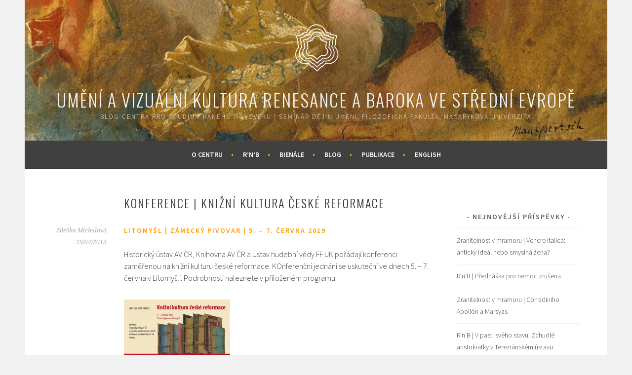

--- FILE ---
content_type: text/css; charset=utf-8
request_url: https://cemsbrno.org/?w3tc_minify=ec0d1.css
body_size: 35605
content:

/*!
 *  Font Awesome 4.1.0 by @davegandy - http://fontawesome.io - @fontawesome
 *  License - http://fontawesome.io/license (Font: SIL OFL 1.1, CSS: MIT License)
 */
@font-face{font-family:'FontAwesome';src:url('/wp-content/plugins/contact-information-widget/fonts/fontawesome-webfont.eot?v=4.1.0');src:url('/wp-content/plugins/contact-information-widget/fonts/fontawesome-webfont.eot?#iefix&v=4.1.0') format('embedded-opentype'), url('/wp-content/plugins/contact-information-widget/fonts/fontawesome-webfont.woff?v=4.1.0') format('woff'), url('/wp-content/plugins/contact-information-widget/fonts/fontawesome-webfont.ttf?v=4.1.0') format('truetype'), url('/wp-content/plugins/contact-information-widget/fonts/fontawesome-webfont.svg?v=4.1.0#fontawesomeregular') format('svg');font-weight:normal;font-style:normal}.fa{display:inline-block;font-family:FontAwesome;font-style:normal;font-weight:normal;line-height:1;-webkit-font-smoothing:antialiased;-moz-osx-font-smoothing:grayscale}.fa-lg{font-size:1.33333333em;line-height:0.75em;vertical-align:-15%}.fa-2x{font-size:2em}.fa-3x{font-size:3em}.fa-4x{font-size:4em}.fa-5x{font-size:5em}.fa-fw{width:1.28571429em;text-align:center}.fa-ul{padding-left:0;margin-left:2.14285714em;list-style-type:none}.fa-ul>li{position:relative}.fa-li{position:absolute;left:-2.14285714em;width:2.14285714em;top:0.14285714em;text-align:center}.fa-li.fa-lg{left:-1.85714286em}.fa-border{padding: .2em .25em .15em;border:solid 0.08em #eee;border-radius: .1em}.pull-right{float:right}.pull-left{float:left}.fa.pull-left{margin-right: .3em}.fa.pull-right{margin-left: .3em}.fa-spin{-webkit-animation:spin 2s infinite linear;-moz-animation:spin 2s infinite linear;-o-animation:spin 2s infinite linear;animation:spin 2s infinite linear}@-moz-keyframes
spin{0%{-moz-transform:rotate(0deg)}100%{-moz-transform:rotate(359deg)}}@-webkit-keyframes
spin{0%{-webkit-transform:rotate(0deg)}100%{-webkit-transform:rotate(359deg)}}@-o-keyframes
spin{0%{-o-transform:rotate(0deg)}100%{-o-transform:rotate(359deg)}}@keyframes
spin{0%{-webkit-transform:rotate(0deg);transform:rotate(0deg)}100%{-webkit-transform:rotate(359deg);transform:rotate(359deg)}}.fa-rotate-90{filter:progid:DXImageTransform.Microsoft.BasicImage(rotation=1);-webkit-transform:rotate(90deg);-moz-transform:rotate(90deg);-ms-transform:rotate(90deg);-o-transform:rotate(90deg);transform:rotate(90deg)}.fa-rotate-180{filter:progid:DXImageTransform.Microsoft.BasicImage(rotation=2);-webkit-transform:rotate(180deg);-moz-transform:rotate(180deg);-ms-transform:rotate(180deg);-o-transform:rotate(180deg);transform:rotate(180deg)}.fa-rotate-270{filter:progid:DXImageTransform.Microsoft.BasicImage(rotation=3);-webkit-transform:rotate(270deg);-moz-transform:rotate(270deg);-ms-transform:rotate(270deg);-o-transform:rotate(270deg);transform:rotate(270deg)}.fa-flip-horizontal{filter:progid:DXImageTransform.Microsoft.BasicImage(rotation=0, mirror=1);-webkit-transform:scale(-1, 1);-moz-transform:scale(-1, 1);-ms-transform:scale(-1, 1);-o-transform:scale(-1, 1);transform:scale(-1, 1)}.fa-flip-vertical{filter:progid:DXImageTransform.Microsoft.BasicImage(rotation=2, mirror=1);-webkit-transform:scale(1, -1);-moz-transform:scale(1, -1);-ms-transform:scale(1, -1);-o-transform:scale(1, -1);transform:scale(1, -1)}.fa-stack{position:relative;display:inline-block;width:2em;height:2em;line-height:2em;vertical-align:middle}.fa-stack-1x,.fa-stack-2x{position:absolute;left:0;width:100%;text-align:center}.fa-stack-1x{line-height:inherit}.fa-stack-2x{font-size:2em}.fa-inverse{color:#fff}.fa-glass:before{content:"\f000"}.fa-music:before{content:"\f001"}.fa-search:before{content:"\f002"}.fa-envelope-o:before{content:"\f003"}.fa-heart:before{content:"\f004"}.fa-star:before{content:"\f005"}.fa-star-o:before{content:"\f006"}.fa-user:before{content:"\f007"}.fa-film:before{content:"\f008"}.fa-th-large:before{content:"\f009"}.fa-th:before{content:"\f00a"}.fa-th-list:before{content:"\f00b"}.fa-check:before{content:"\f00c"}.fa-times:before{content:"\f00d"}.fa-search-plus:before{content:"\f00e"}.fa-search-minus:before{content:"\f010"}.fa-power-off:before{content:"\f011"}.fa-signal:before{content:"\f012"}.fa-gear:before,.fa-cog:before{content:"\f013"}.fa-trash-o:before{content:"\f014"}.fa-home:before{content:"\f015"}.fa-file-o:before{content:"\f016"}.fa-clock-o:before{content:"\f017"}.fa-road:before{content:"\f018"}.fa-download:before{content:"\f019"}.fa-arrow-circle-o-down:before{content:"\f01a"}.fa-arrow-circle-o-up:before{content:"\f01b"}.fa-inbox:before{content:"\f01c"}.fa-play-circle-o:before{content:"\f01d"}.fa-rotate-right:before,.fa-repeat:before{content:"\f01e"}.fa-refresh:before{content:"\f021"}.fa-list-alt:before{content:"\f022"}.fa-lock:before{content:"\f023"}.fa-flag:before{content:"\f024"}.fa-headphones:before{content:"\f025"}.fa-volume-off:before{content:"\f026"}.fa-volume-down:before{content:"\f027"}.fa-volume-up:before{content:"\f028"}.fa-qrcode:before{content:"\f029"}.fa-barcode:before{content:"\f02a"}.fa-tag:before{content:"\f02b"}.fa-tags:before{content:"\f02c"}.fa-book:before{content:"\f02d"}.fa-bookmark:before{content:"\f02e"}.fa-print:before{content:"\f02f"}.fa-camera:before{content:"\f030"}.fa-font:before{content:"\f031"}.fa-bold:before{content:"\f032"}.fa-italic:before{content:"\f033"}.fa-text-height:before{content:"\f034"}.fa-text-width:before{content:"\f035"}.fa-align-left:before{content:"\f036"}.fa-align-center:before{content:"\f037"}.fa-align-right:before{content:"\f038"}.fa-align-justify:before{content:"\f039"}.fa-list:before{content:"\f03a"}.fa-dedent:before,.fa-outdent:before{content:"\f03b"}.fa-indent:before{content:"\f03c"}.fa-video-camera:before{content:"\f03d"}.fa-photo:before,.fa-image:before,.fa-picture-o:before{content:"\f03e"}.fa-pencil:before{content:"\f040"}.fa-map-marker:before{content:"\f041"}.fa-adjust:before{content:"\f042"}.fa-tint:before{content:"\f043"}.fa-edit:before,.fa-pencil-square-o:before{content:"\f044"}.fa-share-square-o:before{content:"\f045"}.fa-check-square-o:before{content:"\f046"}.fa-arrows:before{content:"\f047"}.fa-step-backward:before{content:"\f048"}.fa-fast-backward:before{content:"\f049"}.fa-backward:before{content:"\f04a"}.fa-play:before{content:"\f04b"}.fa-pause:before{content:"\f04c"}.fa-stop:before{content:"\f04d"}.fa-forward:before{content:"\f04e"}.fa-fast-forward:before{content:"\f050"}.fa-step-forward:before{content:"\f051"}.fa-eject:before{content:"\f052"}.fa-chevron-left:before{content:"\f053"}.fa-chevron-right:before{content:"\f054"}.fa-plus-circle:before{content:"\f055"}.fa-minus-circle:before{content:"\f056"}.fa-times-circle:before{content:"\f057"}.fa-check-circle:before{content:"\f058"}.fa-question-circle:before{content:"\f059"}.fa-info-circle:before{content:"\f05a"}.fa-crosshairs:before{content:"\f05b"}.fa-times-circle-o:before{content:"\f05c"}.fa-check-circle-o:before{content:"\f05d"}.fa-ban:before{content:"\f05e"}.fa-arrow-left:before{content:"\f060"}.fa-arrow-right:before{content:"\f061"}.fa-arrow-up:before{content:"\f062"}.fa-arrow-down:before{content:"\f063"}.fa-mail-forward:before,.fa-share:before{content:"\f064"}.fa-expand:before{content:"\f065"}.fa-compress:before{content:"\f066"}.fa-plus:before{content:"\f067"}.fa-minus:before{content:"\f068"}.fa-asterisk:before{content:"\f069"}.fa-exclamation-circle:before{content:"\f06a"}.fa-gift:before{content:"\f06b"}.fa-leaf:before{content:"\f06c"}.fa-fire:before{content:"\f06d"}.fa-eye:before{content:"\f06e"}.fa-eye-slash:before{content:"\f070"}.fa-warning:before,.fa-exclamation-triangle:before{content:"\f071"}.fa-plane:before{content:"\f072"}.fa-calendar:before{content:"\f073"}.fa-random:before{content:"\f074"}.fa-comment:before{content:"\f075"}.fa-magnet:before{content:"\f076"}.fa-chevron-up:before{content:"\f077"}.fa-chevron-down:before{content:"\f078"}.fa-retweet:before{content:"\f079"}.fa-shopping-cart:before{content:"\f07a"}.fa-folder:before{content:"\f07b"}.fa-folder-open:before{content:"\f07c"}.fa-arrows-v:before{content:"\f07d"}.fa-arrows-h:before{content:"\f07e"}.fa-bar-chart-o:before{content:"\f080"}.fa-twitter-square:before{content:"\f081"}.fa-facebook-square:before{content:"\f082"}.fa-camera-retro:before{content:"\f083"}.fa-key:before{content:"\f084"}.fa-gears:before,.fa-cogs:before{content:"\f085"}.fa-comments:before{content:"\f086"}.fa-thumbs-o-up:before{content:"\f087"}.fa-thumbs-o-down:before{content:"\f088"}.fa-star-half:before{content:"\f089"}.fa-heart-o:before{content:"\f08a"}.fa-sign-out:before{content:"\f08b"}.fa-linkedin-square:before{content:"\f08c"}.fa-thumb-tack:before{content:"\f08d"}.fa-external-link:before{content:"\f08e"}.fa-sign-in:before{content:"\f090"}.fa-trophy:before{content:"\f091"}.fa-github-square:before{content:"\f092"}.fa-upload:before{content:"\f093"}.fa-lemon-o:before{content:"\f094"}.fa-phone:before{content:"\f095"}.fa-square-o:before{content:"\f096"}.fa-bookmark-o:before{content:"\f097"}.fa-phone-square:before{content:"\f098"}.fa-twitter:before{content:"\f099"}.fa-facebook:before{content:"\f09a"}.fa-github:before{content:"\f09b"}.fa-unlock:before{content:"\f09c"}.fa-credit-card:before{content:"\f09d"}.fa-rss:before{content:"\f09e"}.fa-hdd-o:before{content:"\f0a0"}.fa-bullhorn:before{content:"\f0a1"}.fa-bell:before{content:"\f0f3"}.fa-certificate:before{content:"\f0a3"}.fa-hand-o-right:before{content:"\f0a4"}.fa-hand-o-left:before{content:"\f0a5"}.fa-hand-o-up:before{content:"\f0a6"}.fa-hand-o-down:before{content:"\f0a7"}.fa-arrow-circle-left:before{content:"\f0a8"}.fa-arrow-circle-right:before{content:"\f0a9"}.fa-arrow-circle-up:before{content:"\f0aa"}.fa-arrow-circle-down:before{content:"\f0ab"}.fa-globe:before{content:"\f0ac"}.fa-wrench:before{content:"\f0ad"}.fa-tasks:before{content:"\f0ae"}.fa-filter:before{content:"\f0b0"}.fa-briefcase:before{content:"\f0b1"}.fa-arrows-alt:before{content:"\f0b2"}.fa-group:before,.fa-users:before{content:"\f0c0"}.fa-chain:before,.fa-link:before{content:"\f0c1"}.fa-cloud:before{content:"\f0c2"}.fa-flask:before{content:"\f0c3"}.fa-cut:before,.fa-scissors:before{content:"\f0c4"}.fa-copy:before,.fa-files-o:before{content:"\f0c5"}.fa-paperclip:before{content:"\f0c6"}.fa-save:before,.fa-floppy-o:before{content:"\f0c7"}.fa-square:before{content:"\f0c8"}.fa-navicon:before,.fa-reorder:before,.fa-bars:before{content:"\f0c9"}.fa-list-ul:before{content:"\f0ca"}.fa-list-ol:before{content:"\f0cb"}.fa-strikethrough:before{content:"\f0cc"}.fa-underline:before{content:"\f0cd"}.fa-table:before{content:"\f0ce"}.fa-magic:before{content:"\f0d0"}.fa-truck:before{content:"\f0d1"}.fa-pinterest:before{content:"\f0d2"}.fa-pinterest-square:before{content:"\f0d3"}.fa-google-plus-square:before{content:"\f0d4"}.fa-google-plus:before{content:"\f0d5"}.fa-money:before{content:"\f0d6"}.fa-caret-down:before{content:"\f0d7"}.fa-caret-up:before{content:"\f0d8"}.fa-caret-left:before{content:"\f0d9"}.fa-caret-right:before{content:"\f0da"}.fa-columns:before{content:"\f0db"}.fa-unsorted:before,.fa-sort:before{content:"\f0dc"}.fa-sort-down:before,.fa-sort-desc:before{content:"\f0dd"}.fa-sort-up:before,.fa-sort-asc:before{content:"\f0de"}.fa-envelope:before{content:"\f0e0"}.fa-linkedin:before{content:"\f0e1"}.fa-rotate-left:before,.fa-undo:before{content:"\f0e2"}.fa-legal:before,.fa-gavel:before{content:"\f0e3"}.fa-dashboard:before,.fa-tachometer:before{content:"\f0e4"}.fa-comment-o:before{content:"\f0e5"}.fa-comments-o:before{content:"\f0e6"}.fa-flash:before,.fa-bolt:before{content:"\f0e7"}.fa-sitemap:before{content:"\f0e8"}.fa-umbrella:before{content:"\f0e9"}.fa-paste:before,.fa-clipboard:before{content:"\f0ea"}.fa-lightbulb-o:before{content:"\f0eb"}.fa-exchange:before{content:"\f0ec"}.fa-cloud-download:before{content:"\f0ed"}.fa-cloud-upload:before{content:"\f0ee"}.fa-user-md:before{content:"\f0f0"}.fa-stethoscope:before{content:"\f0f1"}.fa-suitcase:before{content:"\f0f2"}.fa-bell-o:before{content:"\f0a2"}.fa-coffee:before{content:"\f0f4"}.fa-cutlery:before{content:"\f0f5"}.fa-file-text-o:before{content:"\f0f6"}.fa-building-o:before{content:"\f0f7"}.fa-hospital-o:before{content:"\f0f8"}.fa-ambulance:before{content:"\f0f9"}.fa-medkit:before{content:"\f0fa"}.fa-fighter-jet:before{content:"\f0fb"}.fa-beer:before{content:"\f0fc"}.fa-h-square:before{content:"\f0fd"}.fa-plus-square:before{content:"\f0fe"}.fa-angle-double-left:before{content:"\f100"}.fa-angle-double-right:before{content:"\f101"}.fa-angle-double-up:before{content:"\f102"}.fa-angle-double-down:before{content:"\f103"}.fa-angle-left:before{content:"\f104"}.fa-angle-right:before{content:"\f105"}.fa-angle-up:before{content:"\f106"}.fa-angle-down:before{content:"\f107"}.fa-desktop:before{content:"\f108"}.fa-laptop:before{content:"\f109"}.fa-tablet:before{content:"\f10a"}.fa-mobile-phone:before,.fa-mobile:before{content:"\f10b"}.fa-circle-o:before{content:"\f10c"}.fa-quote-left:before{content:"\f10d"}.fa-quote-right:before{content:"\f10e"}.fa-spinner:before{content:"\f110"}.fa-circle:before{content:"\f111"}.fa-mail-reply:before,.fa-reply:before{content:"\f112"}.fa-github-alt:before{content:"\f113"}.fa-folder-o:before{content:"\f114"}.fa-folder-open-o:before{content:"\f115"}.fa-smile-o:before{content:"\f118"}.fa-frown-o:before{content:"\f119"}.fa-meh-o:before{content:"\f11a"}.fa-gamepad:before{content:"\f11b"}.fa-keyboard-o:before{content:"\f11c"}.fa-flag-o:before{content:"\f11d"}.fa-flag-checkered:before{content:"\f11e"}.fa-terminal:before{content:"\f120"}.fa-code:before{content:"\f121"}.fa-mail-reply-all:before,.fa-reply-all:before{content:"\f122"}.fa-star-half-empty:before,.fa-star-half-full:before,.fa-star-half-o:before{content:"\f123"}.fa-location-arrow:before{content:"\f124"}.fa-crop:before{content:"\f125"}.fa-code-fork:before{content:"\f126"}.fa-unlink:before,.fa-chain-broken:before{content:"\f127"}.fa-question:before{content:"\f128"}.fa-info:before{content:"\f129"}.fa-exclamation:before{content:"\f12a"}.fa-superscript:before{content:"\f12b"}.fa-subscript:before{content:"\f12c"}.fa-eraser:before{content:"\f12d"}.fa-puzzle-piece:before{content:"\f12e"}.fa-microphone:before{content:"\f130"}.fa-microphone-slash:before{content:"\f131"}.fa-shield:before{content:"\f132"}.fa-calendar-o:before{content:"\f133"}.fa-fire-extinguisher:before{content:"\f134"}.fa-rocket:before{content:"\f135"}.fa-maxcdn:before{content:"\f136"}.fa-chevron-circle-left:before{content:"\f137"}.fa-chevron-circle-right:before{content:"\f138"}.fa-chevron-circle-up:before{content:"\f139"}.fa-chevron-circle-down:before{content:"\f13a"}.fa-html5:before{content:"\f13b"}.fa-css3:before{content:"\f13c"}.fa-anchor:before{content:"\f13d"}.fa-unlock-alt:before{content:"\f13e"}.fa-bullseye:before{content:"\f140"}.fa-ellipsis-h:before{content:"\f141"}.fa-ellipsis-v:before{content:"\f142"}.fa-rss-square:before{content:"\f143"}.fa-play-circle:before{content:"\f144"}.fa-ticket:before{content:"\f145"}.fa-minus-square:before{content:"\f146"}.fa-minus-square-o:before{content:"\f147"}.fa-level-up:before{content:"\f148"}.fa-level-down:before{content:"\f149"}.fa-check-square:before{content:"\f14a"}.fa-pencil-square:before{content:"\f14b"}.fa-external-link-square:before{content:"\f14c"}.fa-share-square:before{content:"\f14d"}.fa-compass:before{content:"\f14e"}.fa-toggle-down:before,.fa-caret-square-o-down:before{content:"\f150"}.fa-toggle-up:before,.fa-caret-square-o-up:before{content:"\f151"}.fa-toggle-right:before,.fa-caret-square-o-right:before{content:"\f152"}.fa-euro:before,.fa-eur:before{content:"\f153"}.fa-gbp:before{content:"\f154"}.fa-dollar:before,.fa-usd:before{content:"\f155"}.fa-rupee:before,.fa-inr:before{content:"\f156"}.fa-cny:before,.fa-rmb:before,.fa-yen:before,.fa-jpy:before{content:"\f157"}.fa-ruble:before,.fa-rouble:before,.fa-rub:before{content:"\f158"}.fa-won:before,.fa-krw:before{content:"\f159"}.fa-bitcoin:before,.fa-btc:before{content:"\f15a"}.fa-file:before{content:"\f15b"}.fa-file-text:before{content:"\f15c"}.fa-sort-alpha-asc:before{content:"\f15d"}.fa-sort-alpha-desc:before{content:"\f15e"}.fa-sort-amount-asc:before{content:"\f160"}.fa-sort-amount-desc:before{content:"\f161"}.fa-sort-numeric-asc:before{content:"\f162"}.fa-sort-numeric-desc:before{content:"\f163"}.fa-thumbs-up:before{content:"\f164"}.fa-thumbs-down:before{content:"\f165"}.fa-youtube-square:before{content:"\f166"}.fa-youtube:before{content:"\f167"}.fa-xing:before{content:"\f168"}.fa-xing-square:before{content:"\f169"}.fa-youtube-play:before{content:"\f16a"}.fa-dropbox:before{content:"\f16b"}.fa-stack-overflow:before{content:"\f16c"}.fa-instagram:before{content:"\f16d"}.fa-flickr:before{content:"\f16e"}.fa-adn:before{content:"\f170"}.fa-bitbucket:before{content:"\f171"}.fa-bitbucket-square:before{content:"\f172"}.fa-tumblr:before{content:"\f173"}.fa-tumblr-square:before{content:"\f174"}.fa-long-arrow-down:before{content:"\f175"}.fa-long-arrow-up:before{content:"\f176"}.fa-long-arrow-left:before{content:"\f177"}.fa-long-arrow-right:before{content:"\f178"}.fa-apple:before{content:"\f179"}.fa-windows:before{content:"\f17a"}.fa-android:before{content:"\f17b"}.fa-linux:before{content:"\f17c"}.fa-dribbble:before{content:"\f17d"}.fa-skype:before{content:"\f17e"}.fa-foursquare:before{content:"\f180"}.fa-trello:before{content:"\f181"}.fa-female:before{content:"\f182"}.fa-male:before{content:"\f183"}.fa-gittip:before{content:"\f184"}.fa-sun-o:before{content:"\f185"}.fa-moon-o:before{content:"\f186"}.fa-archive:before{content:"\f187"}.fa-bug:before{content:"\f188"}.fa-vk:before{content:"\f189"}.fa-weibo:before{content:"\f18a"}.fa-renren:before{content:"\f18b"}.fa-pagelines:before{content:"\f18c"}.fa-stack-exchange:before{content:"\f18d"}.fa-arrow-circle-o-right:before{content:"\f18e"}.fa-arrow-circle-o-left:before{content:"\f190"}.fa-toggle-left:before,.fa-caret-square-o-left:before{content:"\f191"}.fa-dot-circle-o:before{content:"\f192"}.fa-wheelchair:before{content:"\f193"}.fa-vimeo-square:before{content:"\f194"}.fa-turkish-lira:before,.fa-try:before{content:"\f195"}.fa-plus-square-o:before{content:"\f196"}.fa-space-shuttle:before{content:"\f197"}.fa-slack:before{content:"\f198"}.fa-envelope-square:before{content:"\f199"}.fa-wordpress:before{content:"\f19a"}.fa-openid:before{content:"\f19b"}.fa-institution:before,.fa-bank:before,.fa-university:before{content:"\f19c"}.fa-mortar-board:before,.fa-graduation-cap:before{content:"\f19d"}.fa-yahoo:before{content:"\f19e"}.fa-google:before{content:"\f1a0"}.fa-reddit:before{content:"\f1a1"}.fa-reddit-square:before{content:"\f1a2"}.fa-stumbleupon-circle:before{content:"\f1a3"}.fa-stumbleupon:before{content:"\f1a4"}.fa-delicious:before{content:"\f1a5"}.fa-digg:before{content:"\f1a6"}.fa-pied-piper-square:before,.fa-pied-piper:before{content:"\f1a7"}.fa-pied-piper-alt:before{content:"\f1a8"}.fa-drupal:before{content:"\f1a9"}.fa-joomla:before{content:"\f1aa"}.fa-language:before{content:"\f1ab"}.fa-fax:before{content:"\f1ac"}.fa-building:before{content:"\f1ad"}.fa-child:before{content:"\f1ae"}.fa-paw:before{content:"\f1b0"}.fa-spoon:before{content:"\f1b1"}.fa-cube:before{content:"\f1b2"}.fa-cubes:before{content:"\f1b3"}.fa-behance:before{content:"\f1b4"}.fa-behance-square:before{content:"\f1b5"}.fa-steam:before{content:"\f1b6"}.fa-steam-square:before{content:"\f1b7"}.fa-recycle:before{content:"\f1b8"}.fa-automobile:before,.fa-car:before{content:"\f1b9"}.fa-cab:before,.fa-taxi:before{content:"\f1ba"}.fa-tree:before{content:"\f1bb"}.fa-spotify:before{content:"\f1bc"}.fa-deviantart:before{content:"\f1bd"}.fa-soundcloud:before{content:"\f1be"}.fa-database:before{content:"\f1c0"}.fa-file-pdf-o:before{content:"\f1c1"}.fa-file-word-o:before{content:"\f1c2"}.fa-file-excel-o:before{content:"\f1c3"}.fa-file-powerpoint-o:before{content:"\f1c4"}.fa-file-photo-o:before,.fa-file-picture-o:before,.fa-file-image-o:before{content:"\f1c5"}.fa-file-zip-o:before,.fa-file-archive-o:before{content:"\f1c6"}.fa-file-sound-o:before,.fa-file-audio-o:before{content:"\f1c7"}.fa-file-movie-o:before,.fa-file-video-o:before{content:"\f1c8"}.fa-file-code-o:before{content:"\f1c9"}.fa-vine:before{content:"\f1ca"}.fa-codepen:before{content:"\f1cb"}.fa-jsfiddle:before{content:"\f1cc"}.fa-life-bouy:before,.fa-life-saver:before,.fa-support:before,.fa-life-ring:before{content:"\f1cd"}.fa-circle-o-notch:before{content:"\f1ce"}.fa-ra:before,.fa-rebel:before{content:"\f1d0"}.fa-ge:before,.fa-empire:before{content:"\f1d1"}.fa-git-square:before{content:"\f1d2"}.fa-git:before{content:"\f1d3"}.fa-hacker-news:before{content:"\f1d4"}.fa-tencent-weibo:before{content:"\f1d5"}.fa-qq:before{content:"\f1d6"}.fa-wechat:before,.fa-weixin:before{content:"\f1d7"}.fa-send:before,.fa-paper-plane:before{content:"\f1d8"}.fa-send-o:before,.fa-paper-plane-o:before{content:"\f1d9"}.fa-history:before{content:"\f1da"}.fa-circle-thin:before{content:"\f1db"}.fa-header:before{content:"\f1dc"}.fa-paragraph:before{content:"\f1dd"}.fa-sliders:before{content:"\f1de"}.fa-share-alt:before{content:"\f1e0"}.fa-share-alt-square:before{content:"\f1e1"}.fa-bomb:before{content:"\f1e2"}body{color:#00000;font-family:Arial,Helvetica,sans-serif;font-size:14px;font-weight:normal;line-height:20px;background-color:#fff}.ciw_contactinformation{margin:0;padding:0;float:left;width:100%;font-size:18px;font-size:16px;line-height:26px;color:#666}.ciw_contactinformation
.fa{border:1px
solid #B3B3B3;border-radius:50%;color:#919191;float:left;margin-right:14px;padding-bottom:6px;padding-top:7px;text-align:center;width:30px}.ciw_address{margin:0px
0px 20px 0px;border:0}.ciw_address_content{margin:0px
0px 0px 10px;border:0}.ciw_company_name{border:0}.ciw_contact_address{margin-left:30px;border:0;padding-top:10px}.ciw_phone{margin:0px
0px 20px 0px;border:0}.ciw_contact_phone{border:0}.ciw_contact_phone
a{color:#666;text-decoration:none;border:0
!important}.ciw_contact_phone a:hover{color:#000}.ciw_email{margin:0px
0px 10px 0px;border:0}.ciw_contact_email{border:0;border:0}.ciw_contact_email
a{color:#666;text-decoration:none;border:0
!important}.ciw_contact_email a:hover{color:#000}.tp_recent_tweets{}.tp_recent_tweets
li{background-image:url('/wp-content/plugins/recent-tweets-widget/assets/tweet.png');background-repeat:no-repeat;background-position:0px 4px;padding-left:30px;padding-bottom:20px;line-height:20px;list-style-type:none}.tp_recent_tweets  li
a{font-weight:bold}.tp_recent_tweets
.twitter_time{display:block;color:#999;font-size:12px;font-style:italic;font-weight:normal}.vsbb-grid{list-style:none;margin-left:-20px}.vsbb-grid__col--2-of-2,.vsbb-grid__col--3-of-3,.vsbb-grid__col--4-of-4,.vsbb-grid__col--5-of-5,.vsbb-grid__col--6-of-6,.vsbb-grid__col--8-of-8,.vsbb-grid__col--12-of-12{width:100%}.vsbb-grid__col--1-of-2,.vsbb-grid__col--2-of-4,.vsbb-grid__col--3-of-6,.vsbb-grid__col--4-of-8,.vsbb-grid__col--6-of-12{width:50%}.vsbb-grid__col--1-of-3,.vsbb-grid__col--2-of-6,.vsbb-grid__col--4-of-12{width:33.33333%}.vsbb-grid__col--2-of-3,.vsbb-grid__col--4-of-6,.vsbb-grid__col--8-of-12{width:66.66667%}.vsbb-grid__col--1-of-4,.vsbb-grid__col--2-of-8,.vsbb-grid__col--3-of-12{width:25%}.vsbb-grid__col--3-of-4,.vsbb-grid__col--6-of-8,.vsbb-grid__col--9-of-12{width:75%}.vsbb-grid__col--push-2-of-2,.vsbb-grid__col--push-3-of-3,.vsbb-grid__col--push-4-of-4,.vsbb-grid__col--push-5-of-5,.vsbb-grid__col--push-6-of-6,.vsbb-grid__col--push-8-of-8,.vsbb-grid__col--push-12-of-12{margin-left:100%}.vsbb-grid__col--push-1-of-2,.vsbb-grid__col--push-2-of-4,.vsbb-grid__col--push-3-of-6,.vsbb-grid__col--push-4-of-8,.vsbb-grid__col--push-6-of-12{margin-left:50%}.vsbb-grid__col--push-1-of-3,.vsbb-grid__col--push-2-of-6,.vsbb-grid__col--push-4-of-12{margin-left:33.33333%}.vsbb-grid__col--push-2-of-3,.vsbb-grid__col--push-4-of-6,.vsbb-grid__col--push-8-of-12{margin-left:66.66667%}.vsbb-grid__col--push-1-of-4,.vsbb-grid__col--push-2-of-8,.vsbb-grid__col--push-3-of-12{margin-left:25%}.vsbb-grid__col--push-3-of-4,.vsbb-grid__col--push-6-of-8,.vsbb-grid__col--push-9-of-12{margin-left:75%}.vsbb-grid__col--pull-2-of-2,.vsbb-grid__col--pull-3-of-3,.vsbb-grid__col--pull-4-of-4,.vsbb-grid__col--pull-5-of-5,.vsbb-grid__col--pull-6-of-6,.vsbb-grid__col--pull-8-of-8,.vsbb-grid__col--pull-12-of-12{margin-left:-100%}.vsbb-grid__col--pull-1-of-2,.vsbb-grid__col--pull-2-of-4,.vsbb-grid__col--pull-3-of-6,.vsbb-grid__col--pull-4-of-8,.vsbb-grid__col--pull-6-of-12{margin-left:-50%}.vsbb-grid__col--pull-1-of-3,.vsbb-grid__col--pull-2-of-6,.vsbb-grid__col--pull-4-of-12{margin-left:-33.33333%}.vsbb-grid__col--pull-2-of-3,.vsbb-grid__col--pull-4-of-6,.vsbb-grid__col--pull-8-of-12{margin-left:-66.66667%}.vsbb-grid__col--pull-1-of-4,.vsbb-grid__col--pull-2-of-8,.vsbb-grid__col--pull-3-of-12{margin-left:-25%}.vsbb-grid__col--pull-3-of-4,.vsbb-grid__col--pull-6-of-8,.vsbb-grid__col--pull-9-of-12{margin-left:-75%}.vsbb-grid__col--1-of-5{width:20%}.vsbb-grid__col--push-1-of-5{margin-left:20%}.vsbb-grid__col--pull-1-of-5{margin-left:-20%}.vsbb-grid__col--2-of-5{width:40%}.vsbb-grid__col--push-2-of-5{margin-left:40%}.vsbb-grid__col--pull-2-of-5{margin-left:-40%}.vsbb-grid__col--3-of-5{width:60%}.vsbb-grid__col--push-3-of-5{margin-left:60%}.vsbb-grid__col--pull-3-of-5{margin-left:-60%}.vsbb-grid__col--4-of-5{width:80%}.vsbb-grid__col--push-4-of-5{margin-left:80%}.vsbb-grid__col--pull-4-of-5{margin-left:-80%}.vsbb-grid__col--1-of-6{width:16.66667%}.vsbb-grid__col--push-1-of-6{margin-left:16.66667%}.vsbb-grid__col--pull-1-of-6{margin-left:-16.66667%}.vsbb-grid__col--5-of-6{width:83.33333%}.vsbb-grid__col--push-5-of-6{margin-left:83.33333%}.vsbb-grid__col--pull-5-of-6{margin-left:-83.33333%}.vsbb-grid__col--1-of-8{width:12.5%}.vsbb-grid__col--push-1-of-8{margin-left:12.5%}.vsbb-grid__col--pull-1-of-8{margin-left:-12.5%}.vsbb-grid__col--3-of-8{width:37.5%}.vsbb-grid__col--push-3-of-8{margin-left:37.5%}.vsbb-grid__col--pull-3-of-8{margin-left:-37.5%}.vsbb-grid__col--5-of-8{width:62.5%}.vsbb-grid__col--push-5-of-8{margin-left:62.5%}.vsbb-grid__col--pull-5-of-8{margin-left:-62.5%}.vsbb-grid__col--7-of-8{width:87.5%}.vsbb-grid__col--push-7-of-8{margin-left:87.5%}.vsbb-grid__col--pull-7-of-8{margin-left:-87.5%}.vsbb-grid__col--1-of-12{width:8.33333%}.vsbb-grid__col--push-1-of-12{margin-left:8.33333%}.vsbb-grid__col--pull-1-of-12{margin-left:-8.33333%}.vsbb-grid__col--2-of-12{width:16.66667%}.vsbb-grid__col--push-2-of-12{margin-left:16.66667%}.vsbb-grid__col--pull-2-of-12{margin-left:-16.66667%}.vsbb-grid__col--5-of-12{width:41.66667%}.vsbb-grid__col--push-5-of-12{margin-left:41.66667%}.vsbb-grid__col--pull-5-of-12{margin-left:-41.66667%}.vsbb-grid__col--7-of-12{width:58.33333%}.vsbb-grid__col--push-7-of-12{margin-left:58.33333%}.vsbb-grid__col--pull-7-of-12{margin-left:-58.33333%}.vsbb-grid__col--10-of-12{width:83.33333%}.vsbb-grid__col--push-10-of-12{margin-left:83.33333%}.vsbb-grid__col--pull-10-of-12{margin-left:-83.33333%}.vsbb-grid__col--11-of-12{width:91.66667%}.vsbb-grid__col--push-11-of-12{margin-left:91.66667%}.vsbb-grid__col--pull-11-of-12{margin-left:-91.66667%}.vsbb-grid__col{box-sizing:border-box;display:inline-block;margin-right:-.25em;min-height:1px;padding-left:20px;vertical-align:top}@media (max-width: 700px){.vsbb-grid__col{display:block;margin-left:0;margin-right:0;width:auto}}@media (max-width: 700px) and (min-width: 480px){.vsbb-grid__col[class*="vsbb-grid__col--m-"]{display:inline-block;margin-right:-.24em}.vsbb-grid__col.vsbb-grid__col--m-1-of-2,.vsbb-grid__col.vsbb-grid__col--m-2-of-4{width:50%}.vsbb-grid__col.vsbb-grid__col--m-1-of-3{width:33.33333%}.vsbb-grid__col.vsbb-grid__col--m-2-of-3{width:66.66667%}.vsbb-grid__col.vsbb-grid__col--m-1-of-4{width:25%}.vsbb-grid__col.vsbb-grid__col--m-3-of-4{width:75%}}@media (max-width: 480px){.vsbb-grid__col[class*="vsbb-grid__col--s-"]{display:inline-block;margin-right:-.24em}.vsbb-grid__col.vsbb-grid__col--s-1-of-2,.vsbb-grid__col.vsbb-grid__col--s-2-of-4{width:50%}.vsbb-grid__col.vsbb-grid__col--s-1-of-3{width:33.33333%}.vsbb-grid__col.vsbb-grid__col--s-2-of-3{width:66.66667%}.vsbb-grid__col.vsbb-grid__col--s-1-of-4{width:25%}.vsbb-grid__col.vsbb-grid__col--s-3-of-4{width:75%}}.vsbb-grid__col--centered{display:block;margin-left:auto;margin-right:auto}.vsbb-grid__col--d-first{float:left}.vsbb-grid__col--d-last{float:right}.vsbb-grid--no-gutter{margin-left:0;margin-bottom:0}.vsbb-grid--no-gutter .vsbb-grid__col{padding-left:0}.vsbb-grid--no-gutter .vsbb-grid__col--span-all{margin-left:0;width:100%}.vsbb-grid--no-gutter.vsbb-grid__col{padding-left:0}.vsbb-grid--no-gutter.vsbb-grid__col--span-all{margin-left:0;width:100%}.vsbb-grid__col--ab{vertical-align:bottom}.vsbb-grid__col--am{vertical-align:middle}.vsbb-flexbox-container{display:-ms-flex;display:-webkit-flex;display:flex}customp{display:block;height:35%;overflow:hidden;box-sizing:border-box}customp p, customp span, customp
a{font-size:12px}customp
h1{font-size:2em;line-height:1.1}customp
h2{font-size:1.5em;line-height:0.9}customp
h3{font-size: .75em;line-height:0.5}customp h1 p, customp h1 span, customp h1 a, customp h2 p, customp h2 span, customp h2 a, customp h3 p, customp h3 span, customp h3
a{font-size:100%}customp p, customp span, customp a, customp h1, customp h2, customp h3, customp h4, customp h5, customp
font{margin:0;padding:0;width:100%;display:inline-block}.vsbb-angular-text-wrapper{display:block;max-height:calc(100% - 90px);height:auto;overflow:hidden;box-sizing:border-box;margin-bottom:10px !important}.vsbb-angular-text-wrapper p, .vsbb-angular-text-wrapper span, .vsbb-angular-text-wrapper a, .vsbb-angular-text-wrapper h1, .vsbb-angular-text-wrapper h2, .vsbb-angular-text-wrapper h3, .vsbb-angular-text-wrapper h4, .vsbb-angular-text-wrapper h5, .vsbb-angular-text-wrapper
font{margin:0;padding:0;width:100%;display:inline-block}.vsbb-angular-text-wrapper p, .vsbb-angular-text-wrapper span, .vsbb-angular-text-wrapper
a{font-size:12px}.vsbb-angular-text-wrapper
h1{font-size:2em;line-height:1.1}.vsbb-angular-text-wrapper
h2{font-size:1.5em;line-height:0.9}.vsbb-angular-text-wrapper
h3{font-size: .75em;line-height:0.5}.vsbb-angular-text-wrapper h1 p, .vsbb-angular-text-wrapper h1 span, .vsbb-angular-text-wrapper h1 a, .vsbb-angular-text-wrapper h2 p, .vsbb-angular-text-wrapper h2 span, .vsbb-angular-text-wrapper h2 a, .vsbb-angular-text-wrapper h3 p, .vsbb-angular-text-wrapper h3 span, .vsbb-angular-text-wrapper h3
a{font-size:100%}.vsbb-angular-text-wrapper dd, .vsbb-angular-text-wrapper
li{margin-bottom:0 !important}.vsbb-angular-text-wrapper
ol{list-style-type:decimal !important;margin-left:1em !important;margin-top:0 !important}.uc-container .vsbb-angular-text-wrapper{min-height:100%}.uc-container .vsbb-angular-text-wrapper dd, .uc-container .vsbb-angular-text-wrapper
li{margin-bottom:0 !important}@media screen and (-webkit-min-device-pixel-ratio: 0){.vsbb-angular-text-wrapper{overflow:scroll}.vsbb-angular-text-wrapper::-webkit-scrollbar{display:none}customp{overflow:scroll}customp::-webkit-scrollbar{display:none}}.vsbb-pointer-cursor{cursor:pointer !important}.vsbb-grid-editor-col .vsbb-grid-editor-container{border:1px
solid #9da3a7;margin:0
1px;text-align:center;padding:10px
10px 35px 10px;height:77px;box-sizing:content-box}.vsbb-grid-editor-col .vsbb-grid-editor-container .ui-select-container{width:100%}.vsbb-grid-editor-col .vsbb-grid-editor-container .ui-select-container .ui-select-choices{text-align:left}.vsbb-grid-editor-col .vsbb-grid-editor-container .ui-select-container .ui-select-choices small
span{display:block}.vsbb-grid-editor-col .vsbb-grid-editor-container.vsbb-grid-render{height:100%;padding:0;border:none}.vsbb-grid-editor-col .vsbb-grid-editor-container
p{margin:0
10px 10px}.vsbb-image-caption-view{width:300px;height:200px;border:10px
solid #fff;overflow:hidden;position:relative;text-align:center;-webkit-box-shadow:1px 1px 2px #e6e6e6;-moz-box-shadow:1px 1px 2px #e6e6e6;box-shadow:1px 1px 2px #e6e6e6;cursor:default;box-sizing:border-box !important}.vsbb-image-caption-view .vsbb-image-caption-mask, .vsbb-image-caption-view .vsbb-image-caption-content{width:100%;height:100%;position:absolute;overflow:hidden;top:0;left:0}.vsbb-image-caption-view
img{display:block;position:relative;height:100%;width:100%}.vsbb-image-caption-view
h2{color:#fff;text-align:center;position:relative;font-size:17px;padding:10px
!important;background:rgba(0, 0, 0, 0.8);margin:20px
0 0 0}.vsbb-image-caption-view p, .vsbb-image-caption-view
customp{font-style:italic;font-size:12px;position:relative;color:#fff;padding:10px
20px 10px 20px;box-sizing:content-box;text-align:left;margin:0;line-height:16px}.vsbb-image-caption-view p p, .vsbb-image-caption-view customp
p{padding:0}.vsbb-image-caption-view
a.info{display:inline-block;text-decoration:none;padding:7px
14px;background:#000;color:#fff;text-transform:uppercase;-webkit-box-shadow:0 0 1px #000;-moz-box-shadow:0 0 1px #000;box-shadow:0 0 1px #000;font-size:12px;line-height:12px}.vsbb-image-caption-view a.info:hover, .vsbb-image-caption-view a.info.vsbb-hovering{-webkit-box-shadow:0 0 5px #000;-moz-box-shadow:0 0 5px #000;box-shadow:0 0 5px #000;color:#fff}.vsbb-image-caption-view-first
img{-webkit-transition:all 0.2s linear;-moz-transition:all 0.2s linear;-o-transition:all 0.2s linear;-ms-transition:all 0.2s linear;transition:all 0.2s linear}.vsbb-image-caption-view-first .vsbb-image-caption-mask{-ms-filter:"progid: DXImageTransform.Microsoft.Alpha(Opacity=0)";filter:alpha(opacity=0);opacity:0;background-color:rgba(219, 127, 8, 0.7);-webkit-transition:all 0.4s ease-in-out;-moz-transition:all 0.4s ease-in-out;-o-transition:all 0.4s ease-in-out;-ms-transition:all 0.4s ease-in-out;transition:all 0.4s ease-in-out}.vsbb-image-caption-view-first
h2{-webkit-transform:translateY(-100px);-moz-transform:translateY(-100px);-o-transform:translateY(-100px);-ms-transform:translateY(-100px);transform:translateY(-100px);-ms-filter:"progid: DXImageTransform.Microsoft.Alpha(Opacity=0)";filter:alpha(opacity=0);opacity:0;-webkit-transition:all 0.2s ease-in-out;-moz-transition:all 0.2s ease-in-out;-o-transition:all 0.2s ease-in-out;-ms-transition:all 0.2s ease-in-out;transition:all 0.2s ease-in-out}.vsbb-image-caption-view-first p, .vsbb-image-caption-view-first
customp{-webkit-transform:translateY(100px);-moz-transform:translateY(100px);-o-transform:translateY(100px);-ms-transform:translateY(100px);transform:translateY(100px);-ms-filter:"progid: DXImageTransform.Microsoft.Alpha(Opacity=0)";filter:alpha(opacity=0);opacity:0;-webkit-transition:all 0.2s linear;-moz-transition:all 0.2s linear;-o-transition:all 0.2s linear;-ms-transition:all 0.2s linear;transition:all 0.2s linear}.vsbb-image-caption-view-first:hover img, .vsbb-image-caption-view-first.vsbb-hovering
img{-webkit-transform:scale(1.1, 1.1);-moz-transform:scale(1.1, 1.1);-o-transform:scale(1.1, 1.1);-ms-transform:scale(1.1, 1.1);transform:scale(1.1, 1.1)}.vsbb-image-caption-view-first
a.info{-ms-filter:"progid: DXImageTransform.Microsoft.Alpha(Opacity=0)";filter:alpha(opacity=0);opacity:0;-webkit-transition:all 0.2s ease-in-out;-moz-transition:all 0.2s ease-in-out;-o-transition:all 0.2s ease-in-out;-ms-transition:all 0.2s ease-in-out;transition:all 0.2s ease-in-out}.vsbb-image-caption-view-first:hover .vsbb-image-caption-mask, .vsbb-image-caption-view-first.vsbb-hovering .vsbb-image-caption-mask{-ms-filter:"progid: DXImageTransform.Microsoft.Alpha(Opacity=100)";filter:alpha(opacity=100);opacity:1}.vsbb-image-caption-view-first:hover h2,
.vsbb-image-caption-view-first:hover p,
.vsbb-image-caption-view-first:hover customp,
.vsbb-image-caption-view-first:hover a.info,
.vsbb-image-caption-view-first.vsbb-hovering h2,
.vsbb-image-caption-view-first.vsbb-hovering p,
.vsbb-image-caption-view-first.vsbb-hovering customp,
.vsbb-image-caption-view-first.vsbb-hovering
a.info{-ms-filter:"progid: DXImageTransform.Microsoft.Alpha(Opacity=100)";filter:alpha(opacity=100);opacity:1;-webkit-transform:translateY(0px);-moz-transform:translateY(0px);-o-transform:translateY(0px);-ms-transform:translateY(0px);transform:translateY(0px)}.vsbb-image-caption-view-first:hover p, .vsbb-image-caption-view-first.vsbb-hovering
p{-webkit-transition-delay:0.1s;-moz-transition-delay:0.1s;-o-transition-delay:0.1s;-ms-transition-delay:0.1s;transition-delay:0.1s}.vsbb-image-caption-view-first:hover a.info, .vsbb-image-caption-view-first.vsbb-hovering
a.info{-webkit-transition-delay:0.2s;-moz-transition-delay:0.2s;-o-transition-delay:0.2s;-ms-transition-delay:0.2s;transition-delay:0.2s}.vsbb-image-caption-view-second
img{-webkit-transition:all 0.2s ease-in;-moz-transition:all 0.2s ease-in;-o-transition:all 0.2s ease-in;-ms-transition:all 0.2s ease-in;transition:all 0.2s ease-in}.vsbb-image-caption-view-second .vsbb-image-caption-mask{background-color:rgba(115, 146, 184, 0.7);width:300%;padding:60px;height:300%;-ms-filter:"progid: DXImageTransform.Microsoft.Alpha(Opacity=0)";filter:alpha(opacity=0);opacity:0;-webkit-transform:translate(100%, 90%) rotate(45deg);-moz-transform:translate(100%, 90%) rotate(45deg);-o-transform:translate(100%, 90%) rotate(45deg);-ms-transform:translate(100%, 90%) rotate(45deg);transform:translate(100%, 90%) rotate(45deg);-webkit-transition:all 0.2s ease-in-out;-moz-transition:all 0.2s ease-in-out;-o-transition:all 0.2s ease-in-out;-ms-transition:all 0.2s ease-in-out;transition:all 0.2s ease-in-out}.vsbb-image-caption-view-second
h2{border-bottom:1px solid rgba(0, 0, 0, 0.3);background:transparent !important;margin:20px
40px 0px 40px;-webkit-transform:translate(200px, -200px);-moz-transform:translate(200px, -200px);-o-transform:translate(200px, -200px);-ms-transform:translate(200px, -200px);transform:translate(200px, -200px);-webkit-transition:all 0.2s ease-in-out;-moz-transition:all 0.2s ease-in-out;-o-transition:all 0.2s ease-in-out;-ms-transition:all 0.2s ease-in-out;transition:all 0.2s ease-in-out}.vsbb-image-caption-view-second p, .vsbb-image-caption-view-second
customp{-webkit-transform:translate(-200%, 200%);-moz-transform:translate(-200%, 200%);-o-transform:translate(-200%, 200%);-ms-transform:translate(-200%, 200%);transform:translate(-200%, 200%);-webkit-transition:all 0.2s ease-in-out;-moz-transition:all 0.2s ease-in-out;-o-transition:all 0.2s ease-in-out;-ms-transition:all 0.2s ease-in-out;transition:all 0.2s ease-in-out}.vsbb-image-caption-view-second
a.info{-webkit-transform:translate(0px, 100px);-moz-transform:translate(0px, 100px);-o-transform:translate(0px, 100px);-ms-transform:translate(0px, 100px);transform:translate(0px, 1000px);-webkit-transition:all 0.2s 0.1s ease-in-out;-moz-transition:all 0.2s 0.1s ease-in-out;-o-transition:all 0.2s 0.1s ease-in-out;-ms-transition:all 0.2s 0.1s ease-in-out;transition:all 0.2s 0.1s ease-in-out}.vsbb-image-caption-view-second:hover .vsbb-image-caption-mask, .vsbb-image-caption-view-second.vsbb-hovering .vsbb-image-caption-mask{-ms-filter:"progid: DXImageTransform.Microsoft.Alpha(Opacity=100)";filter:alpha(opacity=100);opacity:1;-webkit-transform:translate(-80px, -125px) rotate(45deg);-moz-transform:translate(-80px, -125px) rotate(45deg);-o-transform:translate(-80px, -125px) rotate(45deg);-ms-transform:translate(-80px, -125px) rotate(45deg);transform:translate(-80px, -125px) rotate(45deg)}.vsbb-image-caption-view-second:hover h2, .vsbb-image-caption-view-second.vsbb-hovering
h2{-webkit-transform:translate(0px, 0px);-moz-transform:translate(0px, 0px);-o-transform:translate(0px, 0px);-ms-transform:translate(0px, 0px);transform:translate(0px, 0px);-webkit-transition-delay:0.3s;-moz-transition-delay:0.3s;-o-transition-delay:0.3s;-ms-transition-delay:0.3s;transition-delay:0.3s}.vsbb-image-caption-view-second:hover p, .vsbb-image-caption-view-second:hover customp, .vsbb-image-caption-view-second.vsbb-hovering
p{-webkit-transform:translate(0px, 0px);-moz-transform:translate(0px, 0px);-o-transform:translate(0px, 0px);-ms-transform:translate(0px, 0px);transform:translate(0px, 0px);-webkit-transition-delay:0.4s;-moz-transition-delay:0.4s;-o-transition-delay:0.4s;-ms-transition-delay:0.4s;transition-delay:0.4s}.vsbb-image-caption-view-second:hover a.info, .vsbb-image-caption-view-second.vsbb-hovering
a.info{-webkit-transform:translate(0px, 0px);-moz-transform:translate(0px, 0px);-o-transform:translate(0px, 0px);-ms-transform:translate(0px, 0px);transform:translate(0px, 0px);-webkit-transition-delay:0.5s;-moz-transition-delay:0.5s;-o-transition-delay:0.5s;-ms-transition-delay:0.5s;transition-delay:0.5s}.vsbb-image-caption-view-third
img{-webkit-transition:all 0.2s ease-in;-moz-transition:all 0.2s ease-in;-o-transition:all 0.2s ease-in;-ms-transition:all 0.2s ease-in;transition:all 0.2s ease-in}.vsbb-image-caption-view-third .vsbb-image-caption-mask{background-color:rgba(0, 0, 0, 0.6);-ms-filter:"progid: DXImageTransform.Microsoft.Alpha(Opacity=0)";filter:alpha(opacity=0);opacity:0;-webkit-transform:translate(460px, -100px) rotate(180deg);-moz-transform:translate(460px, -100px) rotate(180deg);-o-transform:translate(460px, -100px) rotate(180deg);-ms-transform:translate(460px, -100px) rotate(180deg);transform:translate(460px, -100px) rotate(180deg);-webkit-transition:all 0.2s 0.4s ease-in-out;-moz-transition:all 0.2s 0.4s ease-in-out;-o-transition:all 0.2s 0.4s ease-in-out;-ms-transition:all 0.2s 0.4s ease-in-out;transition:all 0.2s 0.4s ease-in-out}.vsbb-image-caption-view-third
h2{-webkit-transform:translateY(-100px);-moz-transform:translateY(-100px);-o-transform:translateY(-100px);-ms-transform:translateY(-100px);transform:translateY(-100px);-webkit-transition:all 0.2s ease-in-out;-moz-transition:all 0.2s ease-in-out;-o-transition:all 0.2s ease-in-out;-ms-transition:all 0.2s ease-in-out;transition:all 0.2s ease-in-out}.vsbb-image-caption-view-third p, .vsbb-image-caption-view-third
customp{-webkit-transform:translateX(100%) rotate(90deg);-moz-transform:translateX(100%) rotate(90deg);-o-transform:translateX(100%) rotate(90deg);-ms-transform:translateX(100%) rotate(90deg);transform:translateX(100%) rotate(90deg);-webkit-transition:all 0.2s ease-in-out;-moz-transition:all 0.2s ease-in-out;-o-transition:all 0.2s ease-in-out;-ms-transition:all 0.2s ease-in-out;transition:all 0.2s ease-in-out}.vsbb-image-caption-view-third
a.info{-webkit-transform:translateY(-400px);-moz-transform:translateY(-400px);-o-transform:translateY(-400px);-ms-transform:translateY(-400px);transform:translateY(-400px);-webkit-transition:all 0.2s ease-in-out;-moz-transition:all 0.2s ease-in-out;-o-transition:all 0.2s ease-in-out;-ms-transition:all 0.2s ease-in-out;transition:all 0.2s ease-in-out}.vsbb-image-caption-view-third:hover .vsbb-image-caption-mask, .vsbb-image-caption-view-third.vsbb-hovering .vsbb-image-caption-mask{-ms-filter:"progid: DXImageTransform.Microsoft.Alpha(Opacity=100)";filter:alpha(opacity=100);opacity:1;-webkit-transition-delay:0s;-moz-transition-delay:0s;-o-transition-delay:0s;-ms-transition-delay:0s;transition-delay:0s;-webkit-transform:translate(0px, 0px);-moz-transform:translate(0px, 0px);-o-transform:translate(0px, 0px);-ms-transform:translate(0px, 0px);transform:translate(0px, 0px)}.vsbb-image-caption-view-third:hover h2, .vsbb-image-caption-view-third.vsbb-hovering
h2{-webkit-transform:translateY(0px);-moz-transform:translateY(0px);-o-transform:translateY(0px);-ms-transform:translateY(0px);transform:translateY(0px);-webkit-transition-delay:0.5s;-moz-transition-delay:0.5s;-o-transition-delay:0.5s;-ms-transition-delay:0.5s;transition-delay:0.5s}.vsbb-image-caption-view-third:hover p, .vsbb-image-caption-view-third:hover customp, .vsbb-image-caption-view-third.vsbb-hovering p, .vsbb-image-caption-view-third.vsbb-hovering
customp{-webkit-transform:translateX(0px) rotate(0deg);-moz-transform:translateX(0px) rotate(0deg);-o-transform:translateX(0px) rotate(0deg);-ms-transform:translateX(0px) rotate(0deg);transform:translateX(0px) rotate(0deg);-webkit-transition-delay:0.4s;-moz-transition-delay:0.4s;-o-transition-delay:0.4s;-ms-transition-delay:0.4s;transition-delay:0.4s}.vsbb-image-caption-view-third:hover a.info, .vsbb-image-caption-view-third.vsbb-hovering
a.info{-webkit-transform:translateY(0px);-moz-transform:translateY(0px);-o-transform:translateY(0px);-ms-transform:translateY(0px);transform:translateY(0px);-webkit-transition-delay:0.3s;-moz-transition-delay:0.3s;-o-transition-delay:0.3s;-ms-transition-delay:0.3s;transition-delay:0.3s}.vsbb-image-caption-view-fourth
img{-webkit-transition:all 0.4s ease-in-out 0.2s;-moz-transition:all 0.4s ease-in-out 0.2s;-o-transition:all 0.4s ease-in-out 0.2s;-ms-transition:all 0.4s ease-in-out 0.2s;transition:all 0.4s ease-in-out 0.2s;-ms-filter:"progid: DXImageTransform.Microsoft.Alpha(Opacity=100)";filter:alpha(opacity=100);opacity:1}.vsbb-image-caption-view-fourth .vsbb-image-caption-mask{background-color:rgba(0, 0, 0, 0.8);-ms-filter:"progid: DXImageTransform.Microsoft.Alpha(Opacity=0)";filter:alpha(opacity=0);opacity:0;-webkit-transform:scale(0) rotate(-180deg);-moz-transform:scale(0) rotate(-180deg);-o-transform:scale(0) rotate(-180deg);-ms-transform:scale(0) rotate(-180deg);transform:scale(0) rotate(-180deg);-webkit-transition:all 0.4s ease-in;-moz-transition:all 0.4s ease-in;-o-transition:all 0.4s ease-in;-ms-transition:all 0.4s ease-in;transition:all 0.4s ease-in;-webkit-border-radius:0px;-moz-border-radius:0px;border-radius:0px}.vsbb-image-caption-view-fourth
h2{-ms-filter:"progid: DXImageTransform.Microsoft.Alpha(Opacity=0)";filter:alpha(opacity=0);opacity:0;border-bottom:1px solid rgba(0, 0, 0, 0.3);background:transparent !important;margin:20px
40px 0px 40px;-webkit-transition:all 0.5s ease-in-out;-moz-transition:all 0.5s ease-in-out;-o-transition:all 0.5s ease-in-out;-ms-transition:all 0.5s ease-in-out;transition:all 0.5s ease-in-out}.vsbb-image-caption-view-fourth p, .vsbb-image-caption-view-fourth
customp{-ms-filter:"progid: DXImageTransform.Microsoft.Alpha(Opacity=0)";filter:alpha(opacity=0);opacity:0;-webkit-transition:all 0.5s ease-in-out;-moz-transition:all 0.5s ease-in-out;-o-transition:all 0.5s ease-in-out;-ms-transition:all 0.5s ease-in-out;transition:all 0.5s ease-in-out}.vsbb-image-caption-view-fourth
a.info{-ms-filter:"progid: DXImageTransform.Microsoft.Alpha(Opacity=0)";filter:alpha(opacity=0);opacity:0;-webkit-transition:all 0.5s ease-in-out;-moz-transition:all 0.5s ease-in-out;-o-transition:all 0.5s ease-in-out;-ms-transition:all 0.5s ease-in-out;transition:all 0.5s ease-in-out}.vsbb-image-caption-view-fourth:hover .vsbb-image-caption-mask, .vsbb-image-caption-view-fourth.vsbb-hovering .vsbb-image-caption-mask{-ms-filter:"progid: DXImageTransform.Microsoft.Alpha(Opacity=100)";filter:alpha(opacity=100);opacity:1;-webkit-transform:scale(1) rotate(0deg);-moz-transform:scale(1) rotate(0deg);-o-transform:scale(1) rotate(0deg);-ms-transform:scale(1) rotate(0deg);transform:scale(1) rotate(0deg);-webkit-transition-delay:0.2s;-moz-transition-delay:0.2s;-o-transition-delay:0.2s;-ms-transition-delay:0.2s;transition-delay:0.2s}.vsbb-image-caption-view-fourth:hover img, .vsbb-image-caption-view-fourth.vsbb-hovering
img{-webkit-transform:scale(0);-moz-transform:scale(0);-o-transform:scale(0);-ms-transform:scale(0);transform:scale(0);-ms-filter:"progid: DXImageTransform.Microsoft.Alpha(Opacity=0)";filter:alpha(opacity=0);opacity:0;-webkit-transition-delay:0s;-moz-transition-delay:0s;-o-transition-delay:0s;-ms-transition-delay:0s;transition-delay:0s}.vsbb-image-caption-view-fourth:hover h2,
.vsbb-image-caption-view-fourth:hover p,
.vsbb-image-caption-view-fourth:hover customp,
.vsbb-image-caption-view-fourth:hover a.info,
.vsbb-image-caption-view-fourth.vsbb-hovering h2,
.vsbb-image-caption-view-fourth.vsbb-hovering p,
.vsbb-image-caption-view-fourth.vsbb-hovering customp,
.vsbb-image-caption-view-fourth.vsbb-hovering
a.info{-ms-filter:"progid: DXImageTransform.Microsoft.Alpha(Opacity=100)";filter:alpha(opacity=100);opacity:1;-webkit-transition-delay:0.5s;-moz-transition-delay:0.5s;-o-transition-delay:0.5s;-ms-transition-delay:0.5s;transition-delay:0.5s}.vsbb-image-caption-view-sixth
img{-webkit-transition:all 0.4s ease-in-out 0.5s;-moz-transition:all 0.4s ease-in-out 0.5s;-o-transition:all 0.4s ease-in-out 0.5s;-ms-transition:all 0.4s ease-in-out 0.5s;transition:all 0.4s ease-in-out 0.5s}.vsbb-image-caption-view-sixth .vsbb-image-caption-mask{background-color:rgba(146, 96, 91, 0.5);-ms-filter:"progid: DXImageTransform.Microsoft.Alpha(Opacity=0)";filter:alpha(opacity=0);opacity:0;-webkit-transition:all 0.3s ease-in 0.4s;-moz-transition:all 0.3s ease-in 0.4s;-o-transition:all 0.3s ease-in 0.4s;-ms-transition:all 0.3s ease-in 0.4s;transition:all 0.3s ease-in 0.4s}.vsbb-image-caption-view-sixth
h2{-ms-filter:"progid: DXImageTransform.Microsoft.Alpha(Opacity=0)";filter:alpha(opacity=0);opacity:0;border-bottom:1px solid rgba(0, 0, 0, 0.3);background:transparent !important;margin:20px
40px 0px 40px;-webkit-transform:scale(10);-moz-transform:scale(10);-o-transform:scale(10);-ms-transform:scale(10);transform:scale(10);-webkit-transition:all 0.3s ease-in-out 0.1s;-moz-transition:all 0.3s ease-in-out 0.1s;-o-transition:all 0.3s ease-in-out 0.1s;-ms-transition:all 0.3s ease-in-out 0.1s;transition:all 0.3s ease-in-out 0.1s}.vsbb-image-caption-view-sixth p, .vsbb-image-caption-view-sixth
customp{-ms-filter:"progid: DXImageTransform.Microsoft.Alpha(Opacity=0)";filter:alpha(opacity=0);opacity:0;-webkit-transform:scale(10);-moz-transform:scale(10);-o-transform:scale(10);-ms-transform:scale(10);transform:scale(10);-webkit-transition:all 0.3s ease-in-out 0.2s;-moz-transition:all 0.3s ease-in-out 0.2s;-o-transition:all 0.3s ease-in-out 0.2s;-ms-transition:all 0.3s ease-in-out 0.2s;transition:all 0.3s ease-in-out 0.2s}.vsbb-image-caption-view-sixth
a.info{-ms-filter:"progid: DXImageTransform.Microsoft.Alpha(Opacity=0)";filter:alpha(opacity=0);opacity:0;-webkit-transform:translateY(100px);-moz-transform:translateY(100px);-o-transform:translateY(100px);-ms-transform:translateY(100px);transform:translateY(100px);-webkit-transition:all 0.3s ease-in-out 0.1s;-moz-transition:all 0.3s ease-in-out 0.1s;-o-transition:all 0.3s ease-in-out 0.1s;-ms-transition:all 0.3s ease-in-out 0.1s;transition:all 0.3s ease-in-out 0.1s}.vsbb-image-caption-view-sixth:hover .vsbb-image-caption-mask, .vsbb-image-caption-view-sixth.vsbb-hovering .vsbb-image-caption-mask{-ms-filter:"progid: DXImageTransform.Microsoft.Alpha(Opacity=100)";filter:alpha(opacity=100);opacity:1;-webkit-transition-delay:0s;-moz-transition-delay:0s;-o-transition-delay:0s;-ms-transition-delay:0s;transition-delay:0s}.vsbb-image-caption-view-sixth:hover img, .vsbb-image-caption-view-sixth.vsbb-hovering
img{-webkit-transition-delay:0s;-moz-transition-delay:0s;-o-transition-delay:0s;-ms-transition-delay:0s;transition-delay:0s}.vsbb-image-caption-view-sixth:hover h2, .vsbb-image-caption-view-sixth.vsbb-hovering
h2{-ms-filter:"progid: DXImageTransform.Microsoft.Alpha(Opacity=100)";filter:alpha(opacity=100);opacity:1;-webkit-transform:scale(1);-moz-transform:scale(1);-o-transform:scale(1);-ms-transform:scale(1);transform:scale(1);-webkit-transition-delay:0.1s;-moz-transition-delay:0.1s;-o-transition-delay:0.1s;-ms-transition-delay:0.1s;transition-delay:0.1s}.vsbb-image-caption-view-sixth:hover p, .vsbb-image-caption-view-sixth:hover customp, .vsbb-image-caption-view-sixth.vsbb-hovering
p{-ms-filter:"progid: DXImageTransform.Microsoft.Alpha(Opacity=100)";filter:alpha(opacity=100);opacity:1;-webkit-transform:scale(1);-moz-transform:scale(1);-o-transform:scale(1);-ms-transform:scale(1);transform:scale(1);-webkit-transition-delay:0.2s;-moz-transition-delay:0.2s;-o-transition-delay:0.2s;-ms-transition-delay:0.2s;transition-delay:0.2s}.vsbb-image-caption-view-sixth:hover a.info, .vsbb-image-caption-view-sixth.vsbb-hovering
a.info{-ms-filter:"progid: DXImageTransform.Microsoft.Alpha(Opacity=100)";filter:alpha(opacity=100);opacity:1;-webkit-transform:translateY(0px);-moz-transform:translateY(0px);-o-transform:translateY(0px);-ms-transform:translateY(0px);transform:translateY(0px);-webkit-transition-delay:0.3s;-moz-transition-delay:0.3s;-o-transition-delay:0.3s;-ms-transition-delay:0.3s;transition-delay:0.3s}.vsbb-image-caption-view-seventh .vsbb-image-caption-mask{-webkit-transition:all 0.3s ease-in 0.2s;-moz-transition:all 0.3s ease-in 0.2s;-o-transition:all 0.3s ease-in 0.2s;-ms-transition:all 0.3s ease-in 0.2s;transition:all 0.3s ease-in 0.2s;top:calc(100% - 38px)}.vsbb-image-caption-view-seventh.vsbb-hovering .vsbb-image-caption-mask{top:0}.vsbb-image-caption-view-seventh:hover .vsbb-image-caption-mask{top:0}.vsbb-image-caption-view-seventh
h2{margin:0}.vsbb-angular-text-wrapper{margin-bottom:0 !important}.vsbb-image-caption-view-ninth .vsbb-image-caption-mask-1, .vsbb-image-caption-view-ninth .vsbb-image-caption-mask-2{background-color:rgba(0, 0, 0, 0.5);height:1000px;width:1000px;background:rgba(119, 0, 36, 0.5);-ms-filter:"progid:DXImageTransform.Microsoft.Alpha(Opacity=100)";filter:alpha(opacity=100);opacity:1;-webkit-transition:all 0.3s ease-in-out 0.6s;-moz-transition:all 0.3s ease-in-out 0.6s;-o-transition:all 0.3s ease-in-out 0.6s;transition:all 0.3s ease-in-out 0.6s}.vsbb-image-caption-view-ninth .vsbb-image-caption-mask-1{left:auto;right:0;-webkit-transform:rotate(75deg) translateX(-800px);-moz-transform:rotate(75deg) translateX(-800px);-o-transform:rotate(75deg) translateX(-800px);-ms-transform:rotate(75deg) translateX(-800px);transform:rotate(75deg) translateX(-800px);-webkit-transform-origin:100% 0%;-moz-transform-origin:100% 0%;-o-transform-origin:100% 0%;-ms-transform-origin:100% 0%;transform-origin:100% 0%}.vsbb-image-caption-view-ninth .vsbb-image-caption-mask-2{top:auto;bottom:0;-webkit-transform:rotate(75deg) translateX(800px);-moz-transform:rotate(75deg) translateX(800px);-o-transform:rotate(75deg) translateX(800px);-ms-transform:rotate(75deg) translateX(800px);transform:rotate(75deg) translateX(800px);-webkit-transform-origin:0% 100%;-moz-transform-origin:0% 100%;-o-transform-origin:0% 100%;-ms-transform-origin:0% 100%;transform-origin:0% 100%}.vsbb-image-caption-view-ninth .vsbb-image-caption-content{background:rgba(0, 0, 0, 0.9);height:0;-ms-filter:"progid:DXImageTransform.Microsoft.Alpha(Opacity=50)";filter:alpha(opacity=50);opacity:0.5;width:361px;overflow:hidden;-webkit-transform:rotate(-33.5deg) translate(-112px, 166px);-moz-transform:rotate(-33.5deg) translate(-112px, 166px);-o-transform:rotate(-33.5deg) translate(-112px, 166px);-ms-transform:rotate(-33.5deg) translate(-112px, 166px);transform:rotate(-33.5deg) translate(-112px, 166px);-webkit-transform-origin:0% 100%;-moz-transform-origin:0% 100%;-o-transform-origin:0% 100%;-ms-transform-origin:0% 100%;transform-origin:0% 100%;-webkit-transition:all 0.4s ease-in-out 0.3s;-moz-transition:all 0.4s ease-in-out 0.3s;-o-transition:all 0.4s ease-in-out 0.3s;transition:all 0.4s ease-in-out 0.3s}.vsbb-image-caption-view-ninth
h2{background:transparent;margin-top:5px;border-bottom:1px solid rgba(255, 255, 255, 0.2)}.vsbb-image-caption-view-ninth
a.info{display:none}.vsbb-image-caption-view-ninth:hover .vsbb-image-caption-content,
.vsbb-image-caption-view-ninth.vsbb-hovering .vsbb-image-caption-content{height:80%;width:80%;-ms-filter:"progid:DXImageTransform.Microsoft.Alpha(Opacity=90)";filter:alpha(opacity=90);opacity:0.9;top:10%;-webkit-transform:rotate(0deg) translate(0, 0);-moz-transform:rotate(0deg) translate(0, 0);-o-transform:rotate(0deg) translate(0, 0);-ms-transform:rotate(0deg) translate(0, 0);transform:rotate(0deg) translate(0, 0);left:10%}.vsbb-image-caption-view-ninth:hover .vsbb-image-caption-mask-1, .vsbb-image-caption-view-ninth:hover .vsbb-image-caption-mask-2,
.vsbb-image-caption-view-ninth.vsbb-hovering .vsbb-image-caption-mask-1, .vsbb-image-caption-view-ninth.vsbb-hovering .vsbb-image-caption-mask-2{-webkit-transition-delay:0s;-moz-transition-delay:0s;-o-transition-delay:0s;transition-delay:0s}.vsbb-image-caption-view-ninth:hover .vsbb-image-caption-mask-1,
.vsbb-image-caption-view-ninth.vsbb-hovering .vsbb-image-caption-mask-1{-webkit-transform:rotate(75.5deg) translateX(1px);-moz-transform:rotate(75.5deg) translateX(1px);-o-transform:rotate(75.5deg) translateX(1px);-ms-transform:rotate(75.5deg) translateX(1px);transform:rotate(75.5deg) translateX(1px)}.vsbb-image-caption-view-ninth:hover .vsbb-image-caption-mask-2,
.vsbb-image-caption-view-ninth.vsbb-hovering .vsbb-image-caption-mask-2{-webkit-transform:rotate(75.5deg) translateX(-1px);-moz-transform:rotate(75.5deg) translateX(-1px);-o-transform:rotate(75.5deg) translateX(-1px);-ms-transform:rotate(75.5deg) translateX(-1px);transform:rotate(75.5deg) translateX(-1px)}#vsbb-theme-modal
textarea{height:100px}.vsbb-standard-initial{position:relative;-webkit-mask-image:url([data-uri]);-o-mask-image:url([data-uri]);-moz-mask-image:url([data-uri]);mask-image:url([data-uri])}.vsbb-standard-initial .vsbb-angular-text-wrapper{min-height:100%}.vsbb-standard-initial .vsbb-standard-final{position:absolute;top:0;bottom:0;left:0;right:0;margin:auto;overflow:hidden;z-index:99999999;box-sizing:border-box;height:100%;width:100%}.vsbb-standard-initial .vsbb-standard-final .vsbb-standard-link{width:100%;display:block;text-align:center}.vsbb-standard-initial p.vsbb-standard-p, .vsbb-standard-initial
customp{position:absolute;display:block;width:100%;z-index:9999;padding:10px;margin:0;box-sizing:border-box;height:100% !important}.vsbb-standard-initial p.vsbb-standard-p p, .vsbb-standard-initial p.vsbb-standard-p span, .vsbb-standard-initial p.vsbb-standard-p a, .vsbb-standard-initial p.vsbb-standard-p h1, .vsbb-standard-initial p.vsbb-standard-p h2, .vsbb-standard-initial p.vsbb-standard-p h3, .vsbb-standard-initial p.vsbb-standard-p h4, .vsbb-standard-initial p.vsbb-standard-p h5, .vsbb-standard-initial customp p, .vsbb-standard-initial customp span, .vsbb-standard-initial customp a, .vsbb-standard-initial customp h1, .vsbb-standard-initial customp h2, .vsbb-standard-initial customp h3, .vsbb-standard-initial customp h4, .vsbb-standard-initial customp
h5{margin:0;padding:0}.vsbb-standard-initial img.vsabb-standard-img{width:100%;height:100%;position:absolute;top:0;bottom:0;left:0;right:0;margin:auto;overflow:hidden}.vsbb-standard-initial a.vsbb-standard-link{width:100%;display:block;text-align:center;position:absolute;top:0;z-index:9999;box-sizing:border-box}.vsbb-standard-initial a.vsbb-standard-link.vsbb-top-header-link{top:0;bottom:auto}.vsbb-standard-initial a.vsbb-standard-link.vsbb-bottom-header-link{bottom:0;top:auto}.vsbb-standard-initial a.vsbb-standard-link.vsbb-right-header-link{transform:rotate(90deg);transform-origin:left top 0;bottom:auto;top:auto;left:100%}.vsbb-standard-initial a.vsbb-standard-link.vsbb-left-header-link{transform:rotate(270deg);transform-origin:right top 0;bottom:auto;top:auto;right:100%}.vsbb-standard-initial a.vsbb-standard-link p, .vsbb-standard-initial a.vsbb-standard-link span, .vsbb-standard-initial a.vsbb-standard-link a, .vsbb-standard-initial a.vsbb-standard-link h1, .vsbb-standard-initial a.vsbb-standard-link h2, .vsbb-standard-initial a.vsbb-standard-link h3, .vsbb-standard-initial a.vsbb-standard-link h4, .vsbb-standard-initial a.vsbb-standard-link
h5{margin:0;padding:0}.vsbb-hidden{display:none}.vsbb-slide-up-classic-50{-webkit-transition:all 0.3s ease-in 0.2s;-moz-transition:all 0.3s ease-in 0.2s;-o-transition:all 0.3s ease-in 0.2s;-ms-transition:all 0.3s ease-in 0.2s;transition:all 0.3s ease-in 0.2s;top:0 !important;bottom:0 !important}.vsbb-slide-down-classic-50{-webkit-transition:all 0.3s ease-in 0.2s;-moz-transition:all 0.3s ease-in 0.2s;-o-transition:all 0.3s ease-in 0.2s;-ms-transition:all 0.3s ease-in 0.2s;transition:all 0.3s ease-in 0.2s;top:calc(200% - 100px) !important;bottom:0 !important}.vsbb-slide-down-classic-50 a.vsbb-standard-link.vsbb-bottom-header-link{bottom:auto !important;top:0 !important}.vsbb-slide-up-classic-50 a.vsbb-standard-link.vsbb-bottom-header-link{bottom:auto !important;top:0 !important}.vsbb-slide-up-classic-down-50{-webkit-transition:all 0.3s ease-in 0.2s;-moz-transition:all 0.3s ease-in 0.2s;-o-transition:all 0.3s ease-in 0.2s;-ms-transition:all 0.3s ease-in 0.2s;transition:all 0.3s ease-in 0.2s;top:0 !important;bottom:auto !important}.vsbb-slide-down-classic-down-50{-webkit-transition:all 0.3s ease-in 0.2s;-moz-transition:all 0.3s ease-in 0.2s;-o-transition:all 0.3s ease-in 0.2s;-ms-transition:all 0.3s ease-in 0.2s;transition:all 0.3s ease-in 0.2s;top:calc(-100% + 48px) !important;bottom:auto !important}.vsbb-slide-down-classic-down-50 a.vsbb-standard-link.vsbb-bottom-header-link{bottom:0 !important;top:auto !important}.vsbb-slide-up-classic-down-50 a.vsbb-standard-link.vsbb-bottom-header-link{bottom:0 !important;top:auto !important}.uc-container{position:relative;width:100px;height:100px;top:0;left:0}.uc-final{overflow:hidden}.uc-single,.uc-final,.uc-initial-content,.uc-back,.uc-front{background:#fff}.uc-final,.uc-initial,.uc-final-wrapper{width:100%;height:100%;position:absolute;top:0;left:0;overflow:hidden}.uc-initial-content,.uc-final-content{width:100%;height:100%;position:relative}.uc-final,.uc-final-content{display:none}.uc-initial-content{-webkit-backface-visibility:hidden;-moz-backface-visibility:hidden;-o-backface-visibility:hidden;-ms-backface-visibility:hidden;backface-visibility:hidden}.uc-part{top:0;left:0;position:absolute;-webkit-transform-style:preserve-3d;-moz-transform-style:preserve-3d;-o-transform-style:preserve-3d;-ms-transform-style:preserve-3d;transform-style:preserve-3d;-webkit-transform:translateZ(0);transform:translateZ(0)}.uc-part>div{display:block;position:absolute;width:100%;height:100%;-webkit-backface-visibility:hidden;-moz-backface-visibility:hidden;-o-backface-visibility:hidden;-ms-backface-visibility:hidden;backface-visibility:hidden}.uc-part .uc-back{-webkit-transform:rotateY(-180deg);-moz-transform:rotateY(-180deg);-o-transform:rotateY(-180deg);-ms-transform:rotateY(-180deg);transform:rotateY(-180deg)}.uc-unfold-left{-webkit-transform-origin:0 50%;-moz-transform-origin:0 50%;-o-transform-origin:0 50%;-ms-transform-origin:0 50%;transform-origin:0 50%}.uc-unfold-right{-webkit-transform-origin:100% 50%;-moz-transform-origin:100% 50%;-o-transform-origin:100% 50%;-ms-transform-origin:100% 50%;transform-origin:100% 50%}.uc-unfold-top{-webkit-transform-origin:50% 0%;-moz-transform-origin:50% 0%;-o-transform-origin:50% 0%;-ms-transform-origin:50% 0%;transform-origin:50% 0%}.uc-unfold-bottom{-webkit-transform-origin:50% 100%;-moz-transform-origin:50% 100%;-o-transform-origin:50% 100%;-ms-transform-origin:50% 100%;transform-origin:50% 100%}.uc-unfold-left.uc-unfold{-webkit-transform:rotateY(-180deg);-moz-transform:rotateY(-180deg);-o-transform:rotateY(-180deg);-ms-transform:rotateY(-180deg);transform:rotateY(-180deg)}.uc-unfold-right.uc-unfold{-webkit-transform:rotateY(180deg);-moz-transform:rotateY(180deg);-o-transform:rotateY(180deg);-ms-transform:rotateY(180deg);transform:rotateY(180deg)}.uc-unfold-top.uc-unfold{-webkit-transform:rotateX(180deg);-moz-transform:rotateX(180deg);-o-transform:rotateX(180deg);-ms-transform:rotateX(180deg);transform:rotateX(180deg)}.uc-unfold-bottom.uc-unfold{-webkit-transform:rotateX(-180deg);-moz-transform:rotateX(-180deg);-o-transform:rotateX(-180deg);-ms-transform:rotateX(-180deg);transform:rotateX(-180deg)}.uc-overlay{width:100%;height:100%;position:absolute;top:0;left:0}.uc-overlay,.uc-flipoverlay{background-color:rgba(100, 100, 100, 0.7);position:absolute;top:0px;left:0px;width:100%;height:100%;opacity:0;-webkit-backface-visibility:hidden;-moz-backface-visibility:hidden;-o-backface-visibility:hidden;-ms-backface-visibility:hidden;backface-visibility:hidden}.uc-flipoverlay{background-color:rgba(100, 100, 100, 0.4)}.uc-inner{position:absolute;left:0;top:0;overflow:hidden;width:100%;height:100%}.uc-inner-rotate{-webkit-transform:rotateY(180deg) rotateX(180deg);-moz-transform:rotateY(180deg) rotateX(180deg);-o-transform:rotateY(180deg) rotateX(180deg);-ms-transform:rotateY(180deg) rotateX(180deg);transform:rotateY(180deg) rotateX(180deg)}.uc-container.uc-current{z-index:9999}.vsbb-pfold-clickme,.vsbb-pfold-close{position:absolute;cursor:pointer;opacity: .75}.vsbb-pfold-close{z-index:99999999}.vsbb-pfold-clickme:hover,.vsbb-pfold-close:hover{opacity:1}.uc-initial-content img, .uc-final-content
img{height:100%;width:100%}.uc-final-content
img{margin:0
-10px -10px -10px;top:0;position:absolute}.scrollwrap{position:absolute;overflow:scroll;height:100%;z-index:999;padding:0
10px}.scrollwrap-1{position:absolute;overflow:scroll;height:100%;width:100%;padding:10px
0}.vsbb-clearfix:after{visibility:hidden;display:block;font-size:0;content:" ";clear:both;height:0}* html .vsbb-clearfix{zoom:1}.vsbb-p-l{float:left}.vsbb-image-caption-heading{font-weight:600!important}.vsbb-angular-text-wrapper
ol{list-style-type:decimal!important;margin-left:1em!important;margin-top:0!important}.vsbb-angular-text-wrapper dd,li{margin-bottom:0!important;}.vsbb-image-caption-view
customp{text-align:center}
/*!
 * animate.css -http://daneden.me/animate
 * Version - 3.5.1
 * Licensed under the MIT license - http://opensource.org/licenses/MIT
 *
 * Copyright (c) 2016 Daniel Eden
 */
.animated{-webkit-animation-duration:1s;animation-duration:1s;-webkit-animation-fill-mode:both;animation-fill-mode:both}.animated.infinite{-webkit-animation-iteration-count:infinite;animation-iteration-count:infinite}.animated.hinge{-webkit-animation-duration:2s;animation-duration:2s}.animated.flipOutX,.animated.flipOutY,.animated.bounceIn,.animated.bounceOut{-webkit-animation-duration: .75s;animation-duration: .75s}@-webkit-keyframes
bounce{from,20%,53%,80%,to{-webkit-animation-timing-function:cubic-bezier(0.215, 0.610, 0.355, 1.000);animation-timing-function:cubic-bezier(0.215, 0.610, 0.355, 1.000);-webkit-transform:translate3d(0,0,0);transform:translate3d(0,0,0)}40%,43%{-webkit-animation-timing-function:cubic-bezier(0.755, 0.050, 0.855, 0.060);animation-timing-function:cubic-bezier(0.755, 0.050, 0.855, 0.060);-webkit-transform:translate3d(0, -30px, 0);transform:translate3d(0, -30px, 0)}70%{-webkit-animation-timing-function:cubic-bezier(0.755, 0.050, 0.855, 0.060);animation-timing-function:cubic-bezier(0.755, 0.050, 0.855, 0.060);-webkit-transform:translate3d(0, -15px, 0);transform:translate3d(0, -15px, 0)}90%{-webkit-transform:translate3d(0,-4px,0);transform:translate3d(0,-4px,0)}}@keyframes
bounce{from,20%,53%,80%,to{-webkit-animation-timing-function:cubic-bezier(0.215, 0.610, 0.355, 1.000);animation-timing-function:cubic-bezier(0.215, 0.610, 0.355, 1.000);-webkit-transform:translate3d(0,0,0);transform:translate3d(0,0,0)}40%,43%{-webkit-animation-timing-function:cubic-bezier(0.755, 0.050, 0.855, 0.060);animation-timing-function:cubic-bezier(0.755, 0.050, 0.855, 0.060);-webkit-transform:translate3d(0, -30px, 0);transform:translate3d(0, -30px, 0)}70%{-webkit-animation-timing-function:cubic-bezier(0.755, 0.050, 0.855, 0.060);animation-timing-function:cubic-bezier(0.755, 0.050, 0.855, 0.060);-webkit-transform:translate3d(0, -15px, 0);transform:translate3d(0, -15px, 0)}90%{-webkit-transform:translate3d(0,-4px,0);transform:translate3d(0,-4px,0)}}.bounce{-webkit-animation-name:bounce;animation-name:bounce;-webkit-transform-origin:center bottom;transform-origin:center bottom}@-webkit-keyframes
flash{from,50%,to{opacity:1}25%,75%{opacity:0}}@keyframes
flash{from,50%,to{opacity:1}25%,75%{opacity:0}}.flash{-webkit-animation-name:flash;animation-name:flash}@-webkit-keyframes
pulse{from{-webkit-transform:scale3d(1, 1, 1);transform:scale3d(1, 1, 1)}50%{-webkit-transform:scale3d(1.05, 1.05, 1.05);transform:scale3d(1.05, 1.05, 1.05)}to{-webkit-transform:scale3d(1, 1, 1);transform:scale3d(1, 1, 1)}}@keyframes
pulse{from{-webkit-transform:scale3d(1, 1, 1);transform:scale3d(1, 1, 1)}50%{-webkit-transform:scale3d(1.05, 1.05, 1.05);transform:scale3d(1.05, 1.05, 1.05)}to{-webkit-transform:scale3d(1, 1, 1);transform:scale3d(1, 1, 1)}}.pulse{-webkit-animation-name:pulse;animation-name:pulse}@-webkit-keyframes
rubberBand{from{-webkit-transform:scale3d(1, 1, 1);transform:scale3d(1, 1, 1)}30%{-webkit-transform:scale3d(1.25, 0.75, 1);transform:scale3d(1.25, 0.75, 1)}40%{-webkit-transform:scale3d(0.75, 1.25, 1);transform:scale3d(0.75, 1.25, 1)}50%{-webkit-transform:scale3d(1.15, 0.85, 1);transform:scale3d(1.15, 0.85, 1)}65%{-webkit-transform:scale3d(.95, 1.05, 1);transform:scale3d(.95, 1.05, 1)}75%{-webkit-transform:scale3d(1.05, .95, 1);transform:scale3d(1.05, .95, 1)}to{-webkit-transform:scale3d(1, 1, 1);transform:scale3d(1, 1, 1)}}@keyframes
rubberBand{from{-webkit-transform:scale3d(1, 1, 1);transform:scale3d(1, 1, 1)}30%{-webkit-transform:scale3d(1.25, 0.75, 1);transform:scale3d(1.25, 0.75, 1)}40%{-webkit-transform:scale3d(0.75, 1.25, 1);transform:scale3d(0.75, 1.25, 1)}50%{-webkit-transform:scale3d(1.15, 0.85, 1);transform:scale3d(1.15, 0.85, 1)}65%{-webkit-transform:scale3d(.95, 1.05, 1);transform:scale3d(.95, 1.05, 1)}75%{-webkit-transform:scale3d(1.05, .95, 1);transform:scale3d(1.05, .95, 1)}to{-webkit-transform:scale3d(1, 1, 1);transform:scale3d(1, 1, 1)}}.rubberBand{-webkit-animation-name:rubberBand;animation-name:rubberBand}@-webkit-keyframes
shake{from,to{-webkit-transform:translate3d(0, 0, 0);transform:translate3d(0, 0, 0)}10%,30%,50%,70%,90%{-webkit-transform:translate3d(-10px, 0, 0);transform:translate3d(-10px, 0, 0)}20%,40%,60%,80%{-webkit-transform:translate3d(10px, 0, 0);transform:translate3d(10px, 0, 0)}}@keyframes
shake{from,to{-webkit-transform:translate3d(0, 0, 0);transform:translate3d(0, 0, 0)}10%,30%,50%,70%,90%{-webkit-transform:translate3d(-10px, 0, 0);transform:translate3d(-10px, 0, 0)}20%,40%,60%,80%{-webkit-transform:translate3d(10px, 0, 0);transform:translate3d(10px, 0, 0)}}.shake{-webkit-animation-name:shake;animation-name:shake}@-webkit-keyframes
headShake{0%{-webkit-transform:translateX(0);transform:translateX(0)}6.5%{-webkit-transform:translateX(-6px) rotateY(-9deg);transform:translateX(-6px) rotateY(-9deg)}18.5%{-webkit-transform:translateX(5px) rotateY(7deg);transform:translateX(5px) rotateY(7deg)}31.5%{-webkit-transform:translateX(-3px) rotateY(-5deg);transform:translateX(-3px) rotateY(-5deg)}43.5%{-webkit-transform:translateX(2px) rotateY(3deg);transform:translateX(2px) rotateY(3deg)}50%{-webkit-transform:translateX(0);transform:translateX(0)}}@keyframes
headShake{0%{-webkit-transform:translateX(0);transform:translateX(0)}6.5%{-webkit-transform:translateX(-6px) rotateY(-9deg);transform:translateX(-6px) rotateY(-9deg)}18.5%{-webkit-transform:translateX(5px) rotateY(7deg);transform:translateX(5px) rotateY(7deg)}31.5%{-webkit-transform:translateX(-3px) rotateY(-5deg);transform:translateX(-3px) rotateY(-5deg)}43.5%{-webkit-transform:translateX(2px) rotateY(3deg);transform:translateX(2px) rotateY(3deg)}50%{-webkit-transform:translateX(0);transform:translateX(0)}}.headShake{-webkit-animation-timing-function:ease-in-out;animation-timing-function:ease-in-out;-webkit-animation-name:headShake;animation-name:headShake}@-webkit-keyframes
swing{20%{-webkit-transform:rotate3d(0, 0, 1, 15deg);transform:rotate3d(0, 0, 1, 15deg)}40%{-webkit-transform:rotate3d(0, 0, 1, -10deg);transform:rotate3d(0, 0, 1, -10deg)}60%{-webkit-transform:rotate3d(0, 0, 1, 5deg);transform:rotate3d(0, 0, 1, 5deg)}80%{-webkit-transform:rotate3d(0, 0, 1, -5deg);transform:rotate3d(0, 0, 1, -5deg)}to{-webkit-transform:rotate3d(0, 0, 1, 0deg);transform:rotate3d(0, 0, 1, 0deg)}}@keyframes
swing{20%{-webkit-transform:rotate3d(0, 0, 1, 15deg);transform:rotate3d(0, 0, 1, 15deg)}40%{-webkit-transform:rotate3d(0, 0, 1, -10deg);transform:rotate3d(0, 0, 1, -10deg)}60%{-webkit-transform:rotate3d(0, 0, 1, 5deg);transform:rotate3d(0, 0, 1, 5deg)}80%{-webkit-transform:rotate3d(0, 0, 1, -5deg);transform:rotate3d(0, 0, 1, -5deg)}to{-webkit-transform:rotate3d(0, 0, 1, 0deg);transform:rotate3d(0, 0, 1, 0deg)}}.swing{-webkit-transform-origin:top center;transform-origin:top center;-webkit-animation-name:swing;animation-name:swing}@-webkit-keyframes
tada{from{-webkit-transform:scale3d(1, 1, 1);transform:scale3d(1, 1, 1)}10%,20%{-webkit-transform:scale3d(.9, .9, .9) rotate3d(0, 0, 1, -3deg);transform:scale3d(.9, .9, .9) rotate3d(0, 0, 1, -3deg)}30%,50%,70%,90%{-webkit-transform:scale3d(1.1, 1.1, 1.1) rotate3d(0, 0, 1, 3deg);transform:scale3d(1.1, 1.1, 1.1) rotate3d(0, 0, 1, 3deg)}40%,60%,80%{-webkit-transform:scale3d(1.1, 1.1, 1.1) rotate3d(0, 0, 1, -3deg);transform:scale3d(1.1, 1.1, 1.1) rotate3d(0, 0, 1, -3deg)}to{-webkit-transform:scale3d(1, 1, 1);transform:scale3d(1, 1, 1)}}@keyframes
tada{from{-webkit-transform:scale3d(1, 1, 1);transform:scale3d(1, 1, 1)}10%,20%{-webkit-transform:scale3d(.9, .9, .9) rotate3d(0, 0, 1, -3deg);transform:scale3d(.9, .9, .9) rotate3d(0, 0, 1, -3deg)}30%,50%,70%,90%{-webkit-transform:scale3d(1.1, 1.1, 1.1) rotate3d(0, 0, 1, 3deg);transform:scale3d(1.1, 1.1, 1.1) rotate3d(0, 0, 1, 3deg)}40%,60%,80%{-webkit-transform:scale3d(1.1, 1.1, 1.1) rotate3d(0, 0, 1, -3deg);transform:scale3d(1.1, 1.1, 1.1) rotate3d(0, 0, 1, -3deg)}to{-webkit-transform:scale3d(1, 1, 1);transform:scale3d(1, 1, 1)}}.tada{-webkit-animation-name:tada;animation-name:tada}@-webkit-keyframes
wobble{from{-webkit-transform:none;transform:none}15%{-webkit-transform:translate3d(-25%, 0, 0) rotate3d(0, 0, 1, -5deg);transform:translate3d(-25%, 0, 0) rotate3d(0, 0, 1, -5deg)}30%{-webkit-transform:translate3d(20%, 0, 0) rotate3d(0, 0, 1, 3deg);transform:translate3d(20%, 0, 0) rotate3d(0, 0, 1, 3deg)}45%{-webkit-transform:translate3d(-15%, 0, 0) rotate3d(0, 0, 1, -3deg);transform:translate3d(-15%, 0, 0) rotate3d(0, 0, 1, -3deg)}60%{-webkit-transform:translate3d(10%, 0, 0) rotate3d(0, 0, 1, 2deg);transform:translate3d(10%, 0, 0) rotate3d(0, 0, 1, 2deg)}75%{-webkit-transform:translate3d(-5%, 0, 0) rotate3d(0, 0, 1, -1deg);transform:translate3d(-5%, 0, 0) rotate3d(0, 0, 1, -1deg)}to{-webkit-transform:none;transform:none}}@keyframes
wobble{from{-webkit-transform:none;transform:none}15%{-webkit-transform:translate3d(-25%, 0, 0) rotate3d(0, 0, 1, -5deg);transform:translate3d(-25%, 0, 0) rotate3d(0, 0, 1, -5deg)}30%{-webkit-transform:translate3d(20%, 0, 0) rotate3d(0, 0, 1, 3deg);transform:translate3d(20%, 0, 0) rotate3d(0, 0, 1, 3deg)}45%{-webkit-transform:translate3d(-15%, 0, 0) rotate3d(0, 0, 1, -3deg);transform:translate3d(-15%, 0, 0) rotate3d(0, 0, 1, -3deg)}60%{-webkit-transform:translate3d(10%, 0, 0) rotate3d(0, 0, 1, 2deg);transform:translate3d(10%, 0, 0) rotate3d(0, 0, 1, 2deg)}75%{-webkit-transform:translate3d(-5%, 0, 0) rotate3d(0, 0, 1, -1deg);transform:translate3d(-5%, 0, 0) rotate3d(0, 0, 1, -1deg)}to{-webkit-transform:none;transform:none}}.wobble{-webkit-animation-name:wobble;animation-name:wobble}@-webkit-keyframes
jello{from,11.1%,to{-webkit-transform:none;transform:none}22.2%{-webkit-transform:skewX(-12.5deg) skewY(-12.5deg);transform:skewX(-12.5deg) skewY(-12.5deg)}33.3%{-webkit-transform:skewX(6.25deg) skewY(6.25deg);transform:skewX(6.25deg) skewY(6.25deg)}44.4%{-webkit-transform:skewX(-3.125deg) skewY(-3.125deg);transform:skewX(-3.125deg) skewY(-3.125deg)}55.5%{-webkit-transform:skewX(1.5625deg) skewY(1.5625deg);transform:skewX(1.5625deg) skewY(1.5625deg)}66.6%{-webkit-transform:skewX(-0.78125deg) skewY(-0.78125deg);transform:skewX(-0.78125deg) skewY(-0.78125deg)}77.7%{-webkit-transform:skewX(0.390625deg) skewY(0.390625deg);transform:skewX(0.390625deg) skewY(0.390625deg)}88.8%{-webkit-transform:skewX(-0.1953125deg) skewY(-0.1953125deg);transform:skewX(-0.1953125deg) skewY(-0.1953125deg)}}@keyframes
jello{from,11.1%,to{-webkit-transform:none;transform:none}22.2%{-webkit-transform:skewX(-12.5deg) skewY(-12.5deg);transform:skewX(-12.5deg) skewY(-12.5deg)}33.3%{-webkit-transform:skewX(6.25deg) skewY(6.25deg);transform:skewX(6.25deg) skewY(6.25deg)}44.4%{-webkit-transform:skewX(-3.125deg) skewY(-3.125deg);transform:skewX(-3.125deg) skewY(-3.125deg)}55.5%{-webkit-transform:skewX(1.5625deg) skewY(1.5625deg);transform:skewX(1.5625deg) skewY(1.5625deg)}66.6%{-webkit-transform:skewX(-0.78125deg) skewY(-0.78125deg);transform:skewX(-0.78125deg) skewY(-0.78125deg)}77.7%{-webkit-transform:skewX(0.390625deg) skewY(0.390625deg);transform:skewX(0.390625deg) skewY(0.390625deg)}88.8%{-webkit-transform:skewX(-0.1953125deg) skewY(-0.1953125deg);transform:skewX(-0.1953125deg) skewY(-0.1953125deg)}}.jello{-webkit-animation-name:jello;animation-name:jello;-webkit-transform-origin:center;transform-origin:center}@-webkit-keyframes
bounceIn{from,20%,40%,60%,80%,to{-webkit-animation-timing-function:cubic-bezier(0.215, 0.610, 0.355, 1.000);animation-timing-function:cubic-bezier(0.215, 0.610, 0.355, 1.000)}0%{opacity:0;-webkit-transform:scale3d(.3, .3, .3);transform:scale3d(.3, .3, .3)}20%{-webkit-transform:scale3d(1.1, 1.1, 1.1);transform:scale3d(1.1, 1.1, 1.1)}40%{-webkit-transform:scale3d(.9, .9, .9);transform:scale3d(.9, .9, .9)}60%{opacity:1;-webkit-transform:scale3d(1.03, 1.03, 1.03);transform:scale3d(1.03, 1.03, 1.03)}80%{-webkit-transform:scale3d(.97, .97, .97);transform:scale3d(.97, .97, .97)}to{opacity:1;-webkit-transform:scale3d(1, 1, 1);transform:scale3d(1, 1, 1)}}@keyframes
bounceIn{from,20%,40%,60%,80%,to{-webkit-animation-timing-function:cubic-bezier(0.215, 0.610, 0.355, 1.000);animation-timing-function:cubic-bezier(0.215, 0.610, 0.355, 1.000)}0%{opacity:0;-webkit-transform:scale3d(.3, .3, .3);transform:scale3d(.3, .3, .3)}20%{-webkit-transform:scale3d(1.1, 1.1, 1.1);transform:scale3d(1.1, 1.1, 1.1)}40%{-webkit-transform:scale3d(.9, .9, .9);transform:scale3d(.9, .9, .9)}60%{opacity:1;-webkit-transform:scale3d(1.03, 1.03, 1.03);transform:scale3d(1.03, 1.03, 1.03)}80%{-webkit-transform:scale3d(.97, .97, .97);transform:scale3d(.97, .97, .97)}to{opacity:1;-webkit-transform:scale3d(1, 1, 1);transform:scale3d(1, 1, 1)}}.bounceIn{-webkit-animation-name:bounceIn;animation-name:bounceIn}@-webkit-keyframes
bounceInDown{from,60%,75%,90%,to{-webkit-animation-timing-function:cubic-bezier(0.215, 0.610, 0.355, 1.000);animation-timing-function:cubic-bezier(0.215, 0.610, 0.355, 1.000)}0%{opacity:0;-webkit-transform:translate3d(0, -3000px, 0);transform:translate3d(0, -3000px, 0)}60%{opacity:1;-webkit-transform:translate3d(0, 25px, 0);transform:translate3d(0, 25px, 0)}75%{-webkit-transform:translate3d(0, -10px, 0);transform:translate3d(0, -10px, 0)}90%{-webkit-transform:translate3d(0, 5px, 0);transform:translate3d(0, 5px, 0)}to{-webkit-transform:none;transform:none}}@keyframes
bounceInDown{from,60%,75%,90%,to{-webkit-animation-timing-function:cubic-bezier(0.215, 0.610, 0.355, 1.000);animation-timing-function:cubic-bezier(0.215, 0.610, 0.355, 1.000)}0%{opacity:0;-webkit-transform:translate3d(0, -3000px, 0);transform:translate3d(0, -3000px, 0)}60%{opacity:1;-webkit-transform:translate3d(0, 25px, 0);transform:translate3d(0, 25px, 0)}75%{-webkit-transform:translate3d(0, -10px, 0);transform:translate3d(0, -10px, 0)}90%{-webkit-transform:translate3d(0, 5px, 0);transform:translate3d(0, 5px, 0)}to{-webkit-transform:none;transform:none}}.bounceInDown{-webkit-animation-name:bounceInDown;animation-name:bounceInDown}@-webkit-keyframes
bounceInLeft{from,60%,75%,90%,to{-webkit-animation-timing-function:cubic-bezier(0.215, 0.610, 0.355, 1.000);animation-timing-function:cubic-bezier(0.215, 0.610, 0.355, 1.000)}0%{opacity:0;-webkit-transform:translate3d(-3000px, 0, 0);transform:translate3d(-3000px, 0, 0)}60%{opacity:1;-webkit-transform:translate3d(25px, 0, 0);transform:translate3d(25px, 0, 0)}75%{-webkit-transform:translate3d(-10px, 0, 0);transform:translate3d(-10px, 0, 0)}90%{-webkit-transform:translate3d(5px, 0, 0);transform:translate3d(5px, 0, 0)}to{-webkit-transform:none;transform:none}}@keyframes
bounceInLeft{from,60%,75%,90%,to{-webkit-animation-timing-function:cubic-bezier(0.215, 0.610, 0.355, 1.000);animation-timing-function:cubic-bezier(0.215, 0.610, 0.355, 1.000)}0%{opacity:0;-webkit-transform:translate3d(-3000px, 0, 0);transform:translate3d(-3000px, 0, 0)}60%{opacity:1;-webkit-transform:translate3d(25px, 0, 0);transform:translate3d(25px, 0, 0)}75%{-webkit-transform:translate3d(-10px, 0, 0);transform:translate3d(-10px, 0, 0)}90%{-webkit-transform:translate3d(5px, 0, 0);transform:translate3d(5px, 0, 0)}to{-webkit-transform:none;transform:none}}.bounceInLeft{-webkit-animation-name:bounceInLeft;animation-name:bounceInLeft}@-webkit-keyframes
bounceInRight{from,60%,75%,90%,to{-webkit-animation-timing-function:cubic-bezier(0.215, 0.610, 0.355, 1.000);animation-timing-function:cubic-bezier(0.215, 0.610, 0.355, 1.000)}from{opacity:0;-webkit-transform:translate3d(3000px, 0, 0);transform:translate3d(3000px, 0, 0)}60%{opacity:1;-webkit-transform:translate3d(-25px, 0, 0);transform:translate3d(-25px, 0, 0)}75%{-webkit-transform:translate3d(10px, 0, 0);transform:translate3d(10px, 0, 0)}90%{-webkit-transform:translate3d(-5px, 0, 0);transform:translate3d(-5px, 0, 0)}to{-webkit-transform:none;transform:none}}@keyframes
bounceInRight{from,60%,75%,90%,to{-webkit-animation-timing-function:cubic-bezier(0.215, 0.610, 0.355, 1.000);animation-timing-function:cubic-bezier(0.215, 0.610, 0.355, 1.000)}from{opacity:0;-webkit-transform:translate3d(3000px, 0, 0);transform:translate3d(3000px, 0, 0)}60%{opacity:1;-webkit-transform:translate3d(-25px, 0, 0);transform:translate3d(-25px, 0, 0)}75%{-webkit-transform:translate3d(10px, 0, 0);transform:translate3d(10px, 0, 0)}90%{-webkit-transform:translate3d(-5px, 0, 0);transform:translate3d(-5px, 0, 0)}to{-webkit-transform:none;transform:none}}.bounceInRight{-webkit-animation-name:bounceInRight;animation-name:bounceInRight}@-webkit-keyframes
bounceInUp{from,60%,75%,90%,to{-webkit-animation-timing-function:cubic-bezier(0.215, 0.610, 0.355, 1.000);animation-timing-function:cubic-bezier(0.215, 0.610, 0.355, 1.000)}from{opacity:0;-webkit-transform:translate3d(0, 3000px, 0);transform:translate3d(0, 3000px, 0)}60%{opacity:1;-webkit-transform:translate3d(0, -20px, 0);transform:translate3d(0, -20px, 0)}75%{-webkit-transform:translate3d(0, 10px, 0);transform:translate3d(0, 10px, 0)}90%{-webkit-transform:translate3d(0, -5px, 0);transform:translate3d(0, -5px, 0)}to{-webkit-transform:translate3d(0, 0, 0);transform:translate3d(0, 0, 0)}}@keyframes
bounceInUp{from,60%,75%,90%,to{-webkit-animation-timing-function:cubic-bezier(0.215, 0.610, 0.355, 1.000);animation-timing-function:cubic-bezier(0.215, 0.610, 0.355, 1.000)}from{opacity:0;-webkit-transform:translate3d(0, 3000px, 0);transform:translate3d(0, 3000px, 0)}60%{opacity:1;-webkit-transform:translate3d(0, -20px, 0);transform:translate3d(0, -20px, 0)}75%{-webkit-transform:translate3d(0, 10px, 0);transform:translate3d(0, 10px, 0)}90%{-webkit-transform:translate3d(0, -5px, 0);transform:translate3d(0, -5px, 0)}to{-webkit-transform:translate3d(0, 0, 0);transform:translate3d(0, 0, 0)}}.bounceInUp{-webkit-animation-name:bounceInUp;animation-name:bounceInUp}@-webkit-keyframes
bounceOut{20%{-webkit-transform:scale3d(.9, .9, .9);transform:scale3d(.9, .9, .9)}50%,55%{opacity:1;-webkit-transform:scale3d(1.1, 1.1, 1.1);transform:scale3d(1.1, 1.1, 1.1)}to{opacity:0;-webkit-transform:scale3d(.3, .3, .3);transform:scale3d(.3, .3, .3)}}@keyframes
bounceOut{20%{-webkit-transform:scale3d(.9, .9, .9);transform:scale3d(.9, .9, .9)}50%,55%{opacity:1;-webkit-transform:scale3d(1.1, 1.1, 1.1);transform:scale3d(1.1, 1.1, 1.1)}to{opacity:0;-webkit-transform:scale3d(.3, .3, .3);transform:scale3d(.3, .3, .3)}}.bounceOut{-webkit-animation-name:bounceOut;animation-name:bounceOut}@-webkit-keyframes
bounceOutDown{20%{-webkit-transform:translate3d(0, 10px, 0);transform:translate3d(0, 10px, 0)}40%,45%{opacity:1;-webkit-transform:translate3d(0, -20px, 0);transform:translate3d(0, -20px, 0)}to{opacity:0;-webkit-transform:translate3d(0, 2000px, 0);transform:translate3d(0, 2000px, 0)}}@keyframes
bounceOutDown{20%{-webkit-transform:translate3d(0, 10px, 0);transform:translate3d(0, 10px, 0)}40%,45%{opacity:1;-webkit-transform:translate3d(0, -20px, 0);transform:translate3d(0, -20px, 0)}to{opacity:0;-webkit-transform:translate3d(0, 2000px, 0);transform:translate3d(0, 2000px, 0)}}.bounceOutDown{-webkit-animation-name:bounceOutDown;animation-name:bounceOutDown}@-webkit-keyframes
bounceOutLeft{20%{opacity:1;-webkit-transform:translate3d(20px, 0, 0);transform:translate3d(20px, 0, 0)}to{opacity:0;-webkit-transform:translate3d(-2000px, 0, 0);transform:translate3d(-2000px, 0, 0)}}@keyframes
bounceOutLeft{20%{opacity:1;-webkit-transform:translate3d(20px, 0, 0);transform:translate3d(20px, 0, 0)}to{opacity:0;-webkit-transform:translate3d(-2000px, 0, 0);transform:translate3d(-2000px, 0, 0)}}.bounceOutLeft{-webkit-animation-name:bounceOutLeft;animation-name:bounceOutLeft}@-webkit-keyframes
bounceOutRight{20%{opacity:1;-webkit-transform:translate3d(-20px, 0, 0);transform:translate3d(-20px, 0, 0)}to{opacity:0;-webkit-transform:translate3d(2000px, 0, 0);transform:translate3d(2000px, 0, 0)}}@keyframes
bounceOutRight{20%{opacity:1;-webkit-transform:translate3d(-20px, 0, 0);transform:translate3d(-20px, 0, 0)}to{opacity:0;-webkit-transform:translate3d(2000px, 0, 0);transform:translate3d(2000px, 0, 0)}}.bounceOutRight{-webkit-animation-name:bounceOutRight;animation-name:bounceOutRight}@-webkit-keyframes
bounceOutUp{20%{-webkit-transform:translate3d(0, -10px, 0);transform:translate3d(0, -10px, 0)}40%,45%{opacity:1;-webkit-transform:translate3d(0, 20px, 0);transform:translate3d(0, 20px, 0)}to{opacity:0;-webkit-transform:translate3d(0, -2000px, 0);transform:translate3d(0, -2000px, 0)}}@keyframes
bounceOutUp{20%{-webkit-transform:translate3d(0, -10px, 0);transform:translate3d(0, -10px, 0)}40%,45%{opacity:1;-webkit-transform:translate3d(0, 20px, 0);transform:translate3d(0, 20px, 0)}to{opacity:0;-webkit-transform:translate3d(0, -2000px, 0);transform:translate3d(0, -2000px, 0)}}.bounceOutUp{-webkit-animation-name:bounceOutUp;animation-name:bounceOutUp}@-webkit-keyframes
fadeIn{from{opacity:0}to{opacity:1}}@keyframes
fadeIn{from{opacity:0}to{opacity:1}}.fadeIn{-webkit-animation-name:fadeIn;animation-name:fadeIn}@-webkit-keyframes
fadeInDown{from{opacity:0;-webkit-transform:translate3d(0, -100%, 0);transform:translate3d(0, -100%, 0)}to{opacity:1;-webkit-transform:none;transform:none}}@keyframes
fadeInDown{from{opacity:0;-webkit-transform:translate3d(0, -100%, 0);transform:translate3d(0, -100%, 0)}to{opacity:1;-webkit-transform:none;transform:none}}.fadeInDown{-webkit-animation-name:fadeInDown;animation-name:fadeInDown}@-webkit-keyframes
fadeInDownBig{from{opacity:0;-webkit-transform:translate3d(0, -2000px, 0);transform:translate3d(0, -2000px, 0)}to{opacity:1;-webkit-transform:none;transform:none}}@keyframes
fadeInDownBig{from{opacity:0;-webkit-transform:translate3d(0, -2000px, 0);transform:translate3d(0, -2000px, 0)}to{opacity:1;-webkit-transform:none;transform:none}}.fadeInDownBig{-webkit-animation-name:fadeInDownBig;animation-name:fadeInDownBig}@-webkit-keyframes
fadeInLeft{from{opacity:0;-webkit-transform:translate3d(-100%, 0, 0);transform:translate3d(-100%, 0, 0)}to{opacity:1;-webkit-transform:none;transform:none}}@keyframes
fadeInLeft{from{opacity:0;-webkit-transform:translate3d(-100%, 0, 0);transform:translate3d(-100%, 0, 0)}to{opacity:1;-webkit-transform:none;transform:none}}.fadeInLeft{-webkit-animation-name:fadeInLeft;animation-name:fadeInLeft}@-webkit-keyframes
fadeInLeftBig{from{opacity:0;-webkit-transform:translate3d(-2000px, 0, 0);transform:translate3d(-2000px, 0, 0)}to{opacity:1;-webkit-transform:none;transform:none}}@keyframes
fadeInLeftBig{from{opacity:0;-webkit-transform:translate3d(-2000px, 0, 0);transform:translate3d(-2000px, 0, 0)}to{opacity:1;-webkit-transform:none;transform:none}}.fadeInLeftBig{-webkit-animation-name:fadeInLeftBig;animation-name:fadeInLeftBig}@-webkit-keyframes
fadeInRight{from{opacity:0;-webkit-transform:translate3d(100%, 0, 0);transform:translate3d(100%, 0, 0)}to{opacity:1;-webkit-transform:none;transform:none}}@keyframes
fadeInRight{from{opacity:0;-webkit-transform:translate3d(100%, 0, 0);transform:translate3d(100%, 0, 0)}to{opacity:1;-webkit-transform:none;transform:none}}.fadeInRight{-webkit-animation-name:fadeInRight;animation-name:fadeInRight}@-webkit-keyframes
fadeInRightBig{from{opacity:0;-webkit-transform:translate3d(2000px, 0, 0);transform:translate3d(2000px, 0, 0)}to{opacity:1;-webkit-transform:none;transform:none}}@keyframes
fadeInRightBig{from{opacity:0;-webkit-transform:translate3d(2000px, 0, 0);transform:translate3d(2000px, 0, 0)}to{opacity:1;-webkit-transform:none;transform:none}}.fadeInRightBig{-webkit-animation-name:fadeInRightBig;animation-name:fadeInRightBig}@-webkit-keyframes
fadeInUp{from{opacity:0;-webkit-transform:translate3d(0, 100%, 0);transform:translate3d(0, 100%, 0)}to{opacity:1;-webkit-transform:none;transform:none}}@keyframes
fadeInUp{from{opacity:0;-webkit-transform:translate3d(0, 100%, 0);transform:translate3d(0, 100%, 0)}to{opacity:1;-webkit-transform:none;transform:none}}.fadeInUp{-webkit-animation-name:fadeInUp;animation-name:fadeInUp}@-webkit-keyframes
fadeInUpBig{from{opacity:0;-webkit-transform:translate3d(0, 2000px, 0);transform:translate3d(0, 2000px, 0)}to{opacity:1;-webkit-transform:none;transform:none}}@keyframes
fadeInUpBig{from{opacity:0;-webkit-transform:translate3d(0, 2000px, 0);transform:translate3d(0, 2000px, 0)}to{opacity:1;-webkit-transform:none;transform:none}}.fadeInUpBig{-webkit-animation-name:fadeInUpBig;animation-name:fadeInUpBig}@-webkit-keyframes
fadeOut{from{opacity:1}to{opacity:0}}@keyframes
fadeOut{from{opacity:1}to{opacity:0}}.fadeOut{-webkit-animation-name:fadeOut;animation-name:fadeOut}@-webkit-keyframes
fadeOutDown{from{opacity:1}to{opacity:0;-webkit-transform:translate3d(0, 100%, 0);transform:translate3d(0, 100%, 0)}}@keyframes
fadeOutDown{from{opacity:1}to{opacity:0;-webkit-transform:translate3d(0, 100%, 0);transform:translate3d(0, 100%, 0)}}.fadeOutDown{-webkit-animation-name:fadeOutDown;animation-name:fadeOutDown}@-webkit-keyframes
fadeOutDownBig{from{opacity:1}to{opacity:0;-webkit-transform:translate3d(0, 2000px, 0);transform:translate3d(0, 2000px, 0)}}@keyframes
fadeOutDownBig{from{opacity:1}to{opacity:0;-webkit-transform:translate3d(0, 2000px, 0);transform:translate3d(0, 2000px, 0)}}.fadeOutDownBig{-webkit-animation-name:fadeOutDownBig;animation-name:fadeOutDownBig}@-webkit-keyframes
fadeOutLeft{from{opacity:1}to{opacity:0;-webkit-transform:translate3d(-100%, 0, 0);transform:translate3d(-100%, 0, 0)}}@keyframes
fadeOutLeft{from{opacity:1}to{opacity:0;-webkit-transform:translate3d(-100%, 0, 0);transform:translate3d(-100%, 0, 0)}}.fadeOutLeft{-webkit-animation-name:fadeOutLeft;animation-name:fadeOutLeft}@-webkit-keyframes
fadeOutLeftBig{from{opacity:1}to{opacity:0;-webkit-transform:translate3d(-2000px, 0, 0);transform:translate3d(-2000px, 0, 0)}}@keyframes
fadeOutLeftBig{from{opacity:1}to{opacity:0;-webkit-transform:translate3d(-2000px, 0, 0);transform:translate3d(-2000px, 0, 0)}}.fadeOutLeftBig{-webkit-animation-name:fadeOutLeftBig;animation-name:fadeOutLeftBig}@-webkit-keyframes
fadeOutRight{from{opacity:1}to{opacity:0;-webkit-transform:translate3d(100%, 0, 0);transform:translate3d(100%, 0, 0)}}@keyframes
fadeOutRight{from{opacity:1}to{opacity:0;-webkit-transform:translate3d(100%, 0, 0);transform:translate3d(100%, 0, 0)}}.fadeOutRight{-webkit-animation-name:fadeOutRight;animation-name:fadeOutRight}@-webkit-keyframes
fadeOutRightBig{from{opacity:1}to{opacity:0;-webkit-transform:translate3d(2000px, 0, 0);transform:translate3d(2000px, 0, 0)}}@keyframes
fadeOutRightBig{from{opacity:1}to{opacity:0;-webkit-transform:translate3d(2000px, 0, 0);transform:translate3d(2000px, 0, 0)}}.fadeOutRightBig{-webkit-animation-name:fadeOutRightBig;animation-name:fadeOutRightBig}@-webkit-keyframes
fadeOutUp{from{opacity:1}to{opacity:0;-webkit-transform:translate3d(0, -100%, 0);transform:translate3d(0, -100%, 0)}}@keyframes
fadeOutUp{from{opacity:1}to{opacity:0;-webkit-transform:translate3d(0, -100%, 0);transform:translate3d(0, -100%, 0)}}.fadeOutUp{-webkit-animation-name:fadeOutUp;animation-name:fadeOutUp}@-webkit-keyframes
fadeOutUpBig{from{opacity:1}to{opacity:0;-webkit-transform:translate3d(0, -2000px, 0);transform:translate3d(0, -2000px, 0)}}@keyframes
fadeOutUpBig{from{opacity:1}to{opacity:0;-webkit-transform:translate3d(0, -2000px, 0);transform:translate3d(0, -2000px, 0)}}.fadeOutUpBig{-webkit-animation-name:fadeOutUpBig;animation-name:fadeOutUpBig}@-webkit-keyframes
flip{from{-webkit-transform:perspective(400px) rotate3d(0, 1, 0, -360deg);transform:perspective(400px) rotate3d(0, 1, 0, -360deg);-webkit-animation-timing-function:ease-out;animation-timing-function:ease-out}40%{-webkit-transform:perspective(400px) translate3d(0, 0, 150px) rotate3d(0, 1, 0, -190deg);transform:perspective(400px) translate3d(0, 0, 150px) rotate3d(0, 1, 0, -190deg);-webkit-animation-timing-function:ease-out;animation-timing-function:ease-out}50%{-webkit-transform:perspective(400px) translate3d(0, 0, 150px) rotate3d(0, 1, 0, -170deg);transform:perspective(400px) translate3d(0, 0, 150px) rotate3d(0, 1, 0, -170deg);-webkit-animation-timing-function:ease-in;animation-timing-function:ease-in}80%{-webkit-transform:perspective(400px) scale3d(.95, .95, .95);transform:perspective(400px) scale3d(.95, .95, .95);-webkit-animation-timing-function:ease-in;animation-timing-function:ease-in}to{-webkit-transform:perspective(400px);transform:perspective(400px);-webkit-animation-timing-function:ease-in;animation-timing-function:ease-in}}@keyframes
flip{from{-webkit-transform:perspective(400px) rotate3d(0, 1, 0, -360deg);transform:perspective(400px) rotate3d(0, 1, 0, -360deg);-webkit-animation-timing-function:ease-out;animation-timing-function:ease-out}40%{-webkit-transform:perspective(400px) translate3d(0, 0, 150px) rotate3d(0, 1, 0, -190deg);transform:perspective(400px) translate3d(0, 0, 150px) rotate3d(0, 1, 0, -190deg);-webkit-animation-timing-function:ease-out;animation-timing-function:ease-out}50%{-webkit-transform:perspective(400px) translate3d(0, 0, 150px) rotate3d(0, 1, 0, -170deg);transform:perspective(400px) translate3d(0, 0, 150px) rotate3d(0, 1, 0, -170deg);-webkit-animation-timing-function:ease-in;animation-timing-function:ease-in}80%{-webkit-transform:perspective(400px) scale3d(.95, .95, .95);transform:perspective(400px) scale3d(.95, .95, .95);-webkit-animation-timing-function:ease-in;animation-timing-function:ease-in}to{-webkit-transform:perspective(400px);transform:perspective(400px);-webkit-animation-timing-function:ease-in;animation-timing-function:ease-in}}.animated.flip{-webkit-backface-visibility:visible;backface-visibility:visible;-webkit-animation-name:flip;animation-name:flip}@-webkit-keyframes
flipInX{from{-webkit-transform:perspective(400px) rotate3d(1, 0, 0, 90deg);transform:perspective(400px) rotate3d(1, 0, 0, 90deg);-webkit-animation-timing-function:ease-in;animation-timing-function:ease-in;opacity:0}40%{-webkit-transform:perspective(400px) rotate3d(1, 0, 0, -20deg);transform:perspective(400px) rotate3d(1, 0, 0, -20deg);-webkit-animation-timing-function:ease-in;animation-timing-function:ease-in}60%{-webkit-transform:perspective(400px) rotate3d(1, 0, 0, 10deg);transform:perspective(400px) rotate3d(1, 0, 0, 10deg);opacity:1}80%{-webkit-transform:perspective(400px) rotate3d(1, 0, 0, -5deg);transform:perspective(400px) rotate3d(1, 0, 0, -5deg)}to{-webkit-transform:perspective(400px);transform:perspective(400px)}}@keyframes
flipInX{from{-webkit-transform:perspective(400px) rotate3d(1, 0, 0, 90deg);transform:perspective(400px) rotate3d(1, 0, 0, 90deg);-webkit-animation-timing-function:ease-in;animation-timing-function:ease-in;opacity:0}40%{-webkit-transform:perspective(400px) rotate3d(1, 0, 0, -20deg);transform:perspective(400px) rotate3d(1, 0, 0, -20deg);-webkit-animation-timing-function:ease-in;animation-timing-function:ease-in}60%{-webkit-transform:perspective(400px) rotate3d(1, 0, 0, 10deg);transform:perspective(400px) rotate3d(1, 0, 0, 10deg);opacity:1}80%{-webkit-transform:perspective(400px) rotate3d(1, 0, 0, -5deg);transform:perspective(400px) rotate3d(1, 0, 0, -5deg)}to{-webkit-transform:perspective(400px);transform:perspective(400px)}}.flipInX{-webkit-backface-visibility:visible !important;backface-visibility:visible !important;-webkit-animation-name:flipInX;animation-name:flipInX}@-webkit-keyframes
flipInY{from{-webkit-transform:perspective(400px) rotate3d(0, 1, 0, 90deg);transform:perspective(400px) rotate3d(0, 1, 0, 90deg);-webkit-animation-timing-function:ease-in;animation-timing-function:ease-in;opacity:0}40%{-webkit-transform:perspective(400px) rotate3d(0, 1, 0, -20deg);transform:perspective(400px) rotate3d(0, 1, 0, -20deg);-webkit-animation-timing-function:ease-in;animation-timing-function:ease-in}60%{-webkit-transform:perspective(400px) rotate3d(0, 1, 0, 10deg);transform:perspective(400px) rotate3d(0, 1, 0, 10deg);opacity:1}80%{-webkit-transform:perspective(400px) rotate3d(0, 1, 0, -5deg);transform:perspective(400px) rotate3d(0, 1, 0, -5deg)}to{-webkit-transform:perspective(400px);transform:perspective(400px)}}@keyframes
flipInY{from{-webkit-transform:perspective(400px) rotate3d(0, 1, 0, 90deg);transform:perspective(400px) rotate3d(0, 1, 0, 90deg);-webkit-animation-timing-function:ease-in;animation-timing-function:ease-in;opacity:0}40%{-webkit-transform:perspective(400px) rotate3d(0, 1, 0, -20deg);transform:perspective(400px) rotate3d(0, 1, 0, -20deg);-webkit-animation-timing-function:ease-in;animation-timing-function:ease-in}60%{-webkit-transform:perspective(400px) rotate3d(0, 1, 0, 10deg);transform:perspective(400px) rotate3d(0, 1, 0, 10deg);opacity:1}80%{-webkit-transform:perspective(400px) rotate3d(0, 1, 0, -5deg);transform:perspective(400px) rotate3d(0, 1, 0, -5deg)}to{-webkit-transform:perspective(400px);transform:perspective(400px)}}.flipInY{-webkit-backface-visibility:visible !important;backface-visibility:visible !important;-webkit-animation-name:flipInY;animation-name:flipInY}@-webkit-keyframes
flipOutX{from{-webkit-transform:perspective(400px);transform:perspective(400px)}30%{-webkit-transform:perspective(400px) rotate3d(1, 0, 0, -20deg);transform:perspective(400px) rotate3d(1, 0, 0, -20deg);opacity:1}to{-webkit-transform:perspective(400px) rotate3d(1, 0, 0, 90deg);transform:perspective(400px) rotate3d(1, 0, 0, 90deg);opacity:0}}@keyframes
flipOutX{from{-webkit-transform:perspective(400px);transform:perspective(400px)}30%{-webkit-transform:perspective(400px) rotate3d(1, 0, 0, -20deg);transform:perspective(400px) rotate3d(1, 0, 0, -20deg);opacity:1}to{-webkit-transform:perspective(400px) rotate3d(1, 0, 0, 90deg);transform:perspective(400px) rotate3d(1, 0, 0, 90deg);opacity:0}}.flipOutX{-webkit-animation-name:flipOutX;animation-name:flipOutX;-webkit-backface-visibility:visible !important;backface-visibility:visible !important}@-webkit-keyframes
flipOutY{from{-webkit-transform:perspective(400px);transform:perspective(400px)}30%{-webkit-transform:perspective(400px) rotate3d(0, 1, 0, -15deg);transform:perspective(400px) rotate3d(0, 1, 0, -15deg);opacity:1}to{-webkit-transform:perspective(400px) rotate3d(0, 1, 0, 90deg);transform:perspective(400px) rotate3d(0, 1, 0, 90deg);opacity:0}}@keyframes
flipOutY{from{-webkit-transform:perspective(400px);transform:perspective(400px)}30%{-webkit-transform:perspective(400px) rotate3d(0, 1, 0, -15deg);transform:perspective(400px) rotate3d(0, 1, 0, -15deg);opacity:1}to{-webkit-transform:perspective(400px) rotate3d(0, 1, 0, 90deg);transform:perspective(400px) rotate3d(0, 1, 0, 90deg);opacity:0}}.flipOutY{-webkit-backface-visibility:visible !important;backface-visibility:visible !important;-webkit-animation-name:flipOutY;animation-name:flipOutY}@-webkit-keyframes
lightSpeedIn{from{-webkit-transform:translate3d(100%, 0, 0) skewX(-30deg);transform:translate3d(100%, 0, 0) skewX(-30deg);opacity:0}60%{-webkit-transform:skewX(20deg);transform:skewX(20deg);opacity:1}80%{-webkit-transform:skewX(-5deg);transform:skewX(-5deg);opacity:1}to{-webkit-transform:none;transform:none;opacity:1}}@keyframes
lightSpeedIn{from{-webkit-transform:translate3d(100%, 0, 0) skewX(-30deg);transform:translate3d(100%, 0, 0) skewX(-30deg);opacity:0}60%{-webkit-transform:skewX(20deg);transform:skewX(20deg);opacity:1}80%{-webkit-transform:skewX(-5deg);transform:skewX(-5deg);opacity:1}to{-webkit-transform:none;transform:none;opacity:1}}.lightSpeedIn{-webkit-animation-name:lightSpeedIn;animation-name:lightSpeedIn;-webkit-animation-timing-function:ease-out;animation-timing-function:ease-out}@-webkit-keyframes
lightSpeedOut{from{opacity:1}to{-webkit-transform:translate3d(100%, 0, 0) skewX(30deg);transform:translate3d(100%, 0, 0) skewX(30deg);opacity:0}}@keyframes
lightSpeedOut{from{opacity:1}to{-webkit-transform:translate3d(100%, 0, 0) skewX(30deg);transform:translate3d(100%, 0, 0) skewX(30deg);opacity:0}}.lightSpeedOut{-webkit-animation-name:lightSpeedOut;animation-name:lightSpeedOut;-webkit-animation-timing-function:ease-in;animation-timing-function:ease-in}@-webkit-keyframes
rotateIn{from{-webkit-transform-origin:center;transform-origin:center;-webkit-transform:rotate3d(0, 0, 1, -200deg);transform:rotate3d(0, 0, 1, -200deg);opacity:0}to{-webkit-transform-origin:center;transform-origin:center;-webkit-transform:none;transform:none;opacity:1}}@keyframes
rotateIn{from{-webkit-transform-origin:center;transform-origin:center;-webkit-transform:rotate3d(0, 0, 1, -200deg);transform:rotate3d(0, 0, 1, -200deg);opacity:0}to{-webkit-transform-origin:center;transform-origin:center;-webkit-transform:none;transform:none;opacity:1}}.rotateIn{-webkit-animation-name:rotateIn;animation-name:rotateIn}@-webkit-keyframes
rotateInDownLeft{from{-webkit-transform-origin:left bottom;transform-origin:left bottom;-webkit-transform:rotate3d(0, 0, 1, -45deg);transform:rotate3d(0, 0, 1, -45deg);opacity:0}to{-webkit-transform-origin:left bottom;transform-origin:left bottom;-webkit-transform:none;transform:none;opacity:1}}@keyframes
rotateInDownLeft{from{-webkit-transform-origin:left bottom;transform-origin:left bottom;-webkit-transform:rotate3d(0, 0, 1, -45deg);transform:rotate3d(0, 0, 1, -45deg);opacity:0}to{-webkit-transform-origin:left bottom;transform-origin:left bottom;-webkit-transform:none;transform:none;opacity:1}}.rotateInDownLeft{-webkit-animation-name:rotateInDownLeft;animation-name:rotateInDownLeft}@-webkit-keyframes
rotateInDownRight{from{-webkit-transform-origin:right bottom;transform-origin:right bottom;-webkit-transform:rotate3d(0, 0, 1, 45deg);transform:rotate3d(0, 0, 1, 45deg);opacity:0}to{-webkit-transform-origin:right bottom;transform-origin:right bottom;-webkit-transform:none;transform:none;opacity:1}}@keyframes
rotateInDownRight{from{-webkit-transform-origin:right bottom;transform-origin:right bottom;-webkit-transform:rotate3d(0, 0, 1, 45deg);transform:rotate3d(0, 0, 1, 45deg);opacity:0}to{-webkit-transform-origin:right bottom;transform-origin:right bottom;-webkit-transform:none;transform:none;opacity:1}}.rotateInDownRight{-webkit-animation-name:rotateInDownRight;animation-name:rotateInDownRight}@-webkit-keyframes
rotateInUpLeft{from{-webkit-transform-origin:left bottom;transform-origin:left bottom;-webkit-transform:rotate3d(0, 0, 1, 45deg);transform:rotate3d(0, 0, 1, 45deg);opacity:0}to{-webkit-transform-origin:left bottom;transform-origin:left bottom;-webkit-transform:none;transform:none;opacity:1}}@keyframes
rotateInUpLeft{from{-webkit-transform-origin:left bottom;transform-origin:left bottom;-webkit-transform:rotate3d(0, 0, 1, 45deg);transform:rotate3d(0, 0, 1, 45deg);opacity:0}to{-webkit-transform-origin:left bottom;transform-origin:left bottom;-webkit-transform:none;transform:none;opacity:1}}.rotateInUpLeft{-webkit-animation-name:rotateInUpLeft;animation-name:rotateInUpLeft}@-webkit-keyframes
rotateInUpRight{from{-webkit-transform-origin:right bottom;transform-origin:right bottom;-webkit-transform:rotate3d(0, 0, 1, -90deg);transform:rotate3d(0, 0, 1, -90deg);opacity:0}to{-webkit-transform-origin:right bottom;transform-origin:right bottom;-webkit-transform:none;transform:none;opacity:1}}@keyframes
rotateInUpRight{from{-webkit-transform-origin:right bottom;transform-origin:right bottom;-webkit-transform:rotate3d(0, 0, 1, -90deg);transform:rotate3d(0, 0, 1, -90deg);opacity:0}to{-webkit-transform-origin:right bottom;transform-origin:right bottom;-webkit-transform:none;transform:none;opacity:1}}.rotateInUpRight{-webkit-animation-name:rotateInUpRight;animation-name:rotateInUpRight}@-webkit-keyframes
rotateOut{from{-webkit-transform-origin:center;transform-origin:center;opacity:1}to{-webkit-transform-origin:center;transform-origin:center;-webkit-transform:rotate3d(0, 0, 1, 200deg);transform:rotate3d(0, 0, 1, 200deg);opacity:0}}@keyframes
rotateOut{from{-webkit-transform-origin:center;transform-origin:center;opacity:1}to{-webkit-transform-origin:center;transform-origin:center;-webkit-transform:rotate3d(0, 0, 1, 200deg);transform:rotate3d(0, 0, 1, 200deg);opacity:0}}.rotateOut{-webkit-animation-name:rotateOut;animation-name:rotateOut}@-webkit-keyframes
rotateOutDownLeft{from{-webkit-transform-origin:left bottom;transform-origin:left bottom;opacity:1}to{-webkit-transform-origin:left bottom;transform-origin:left bottom;-webkit-transform:rotate3d(0, 0, 1, 45deg);transform:rotate3d(0, 0, 1, 45deg);opacity:0}}@keyframes
rotateOutDownLeft{from{-webkit-transform-origin:left bottom;transform-origin:left bottom;opacity:1}to{-webkit-transform-origin:left bottom;transform-origin:left bottom;-webkit-transform:rotate3d(0, 0, 1, 45deg);transform:rotate3d(0, 0, 1, 45deg);opacity:0}}.rotateOutDownLeft{-webkit-animation-name:rotateOutDownLeft;animation-name:rotateOutDownLeft}@-webkit-keyframes
rotateOutDownRight{from{-webkit-transform-origin:right bottom;transform-origin:right bottom;opacity:1}to{-webkit-transform-origin:right bottom;transform-origin:right bottom;-webkit-transform:rotate3d(0, 0, 1, -45deg);transform:rotate3d(0, 0, 1, -45deg);opacity:0}}@keyframes
rotateOutDownRight{from{-webkit-transform-origin:right bottom;transform-origin:right bottom;opacity:1}to{-webkit-transform-origin:right bottom;transform-origin:right bottom;-webkit-transform:rotate3d(0, 0, 1, -45deg);transform:rotate3d(0, 0, 1, -45deg);opacity:0}}.rotateOutDownRight{-webkit-animation-name:rotateOutDownRight;animation-name:rotateOutDownRight}@-webkit-keyframes
rotateOutUpLeft{from{-webkit-transform-origin:left bottom;transform-origin:left bottom;opacity:1}to{-webkit-transform-origin:left bottom;transform-origin:left bottom;-webkit-transform:rotate3d(0, 0, 1, -45deg);transform:rotate3d(0, 0, 1, -45deg);opacity:0}}@keyframes
rotateOutUpLeft{from{-webkit-transform-origin:left bottom;transform-origin:left bottom;opacity:1}to{-webkit-transform-origin:left bottom;transform-origin:left bottom;-webkit-transform:rotate3d(0, 0, 1, -45deg);transform:rotate3d(0, 0, 1, -45deg);opacity:0}}.rotateOutUpLeft{-webkit-animation-name:rotateOutUpLeft;animation-name:rotateOutUpLeft}@-webkit-keyframes
rotateOutUpRight{from{-webkit-transform-origin:right bottom;transform-origin:right bottom;opacity:1}to{-webkit-transform-origin:right bottom;transform-origin:right bottom;-webkit-transform:rotate3d(0, 0, 1, 90deg);transform:rotate3d(0, 0, 1, 90deg);opacity:0}}@keyframes
rotateOutUpRight{from{-webkit-transform-origin:right bottom;transform-origin:right bottom;opacity:1}to{-webkit-transform-origin:right bottom;transform-origin:right bottom;-webkit-transform:rotate3d(0, 0, 1, 90deg);transform:rotate3d(0, 0, 1, 90deg);opacity:0}}.rotateOutUpRight{-webkit-animation-name:rotateOutUpRight;animation-name:rotateOutUpRight}@-webkit-keyframes
hinge{0%{-webkit-transform-origin:top left;transform-origin:top left;-webkit-animation-timing-function:ease-in-out;animation-timing-function:ease-in-out}20%,60%{-webkit-transform:rotate3d(0, 0, 1, 80deg);transform:rotate3d(0, 0, 1, 80deg);-webkit-transform-origin:top left;transform-origin:top left;-webkit-animation-timing-function:ease-in-out;animation-timing-function:ease-in-out}40%,80%{-webkit-transform:rotate3d(0, 0, 1, 60deg);transform:rotate3d(0, 0, 1, 60deg);-webkit-transform-origin:top left;transform-origin:top left;-webkit-animation-timing-function:ease-in-out;animation-timing-function:ease-in-out;opacity:1}to{-webkit-transform:translate3d(0, 700px, 0);transform:translate3d(0, 700px, 0);opacity:0}}@keyframes
hinge{0%{-webkit-transform-origin:top left;transform-origin:top left;-webkit-animation-timing-function:ease-in-out;animation-timing-function:ease-in-out}20%,60%{-webkit-transform:rotate3d(0, 0, 1, 80deg);transform:rotate3d(0, 0, 1, 80deg);-webkit-transform-origin:top left;transform-origin:top left;-webkit-animation-timing-function:ease-in-out;animation-timing-function:ease-in-out}40%,80%{-webkit-transform:rotate3d(0, 0, 1, 60deg);transform:rotate3d(0, 0, 1, 60deg);-webkit-transform-origin:top left;transform-origin:top left;-webkit-animation-timing-function:ease-in-out;animation-timing-function:ease-in-out;opacity:1}to{-webkit-transform:translate3d(0, 700px, 0);transform:translate3d(0, 700px, 0);opacity:0}}.hinge{-webkit-animation-name:hinge;animation-name:hinge}@-webkit-keyframes
rollIn{from{opacity:0;-webkit-transform:translate3d(-100%, 0, 0) rotate3d(0, 0, 1, -120deg);transform:translate3d(-100%, 0, 0) rotate3d(0, 0, 1, -120deg)}to{opacity:1;-webkit-transform:none;transform:none}}@keyframes
rollIn{from{opacity:0;-webkit-transform:translate3d(-100%, 0, 0) rotate3d(0, 0, 1, -120deg);transform:translate3d(-100%, 0, 0) rotate3d(0, 0, 1, -120deg)}to{opacity:1;-webkit-transform:none;transform:none}}.rollIn{-webkit-animation-name:rollIn;animation-name:rollIn}@-webkit-keyframes
rollOut{from{opacity:1}to{opacity:0;-webkit-transform:translate3d(100%, 0, 0) rotate3d(0, 0, 1, 120deg);transform:translate3d(100%, 0, 0) rotate3d(0, 0, 1, 120deg)}}@keyframes
rollOut{from{opacity:1}to{opacity:0;-webkit-transform:translate3d(100%, 0, 0) rotate3d(0, 0, 1, 120deg);transform:translate3d(100%, 0, 0) rotate3d(0, 0, 1, 120deg)}}.rollOut{-webkit-animation-name:rollOut;animation-name:rollOut}@-webkit-keyframes
zoomIn{from{opacity:0;-webkit-transform:scale3d(.3, .3, .3);transform:scale3d(.3, .3, .3)}50%{opacity:1}}@keyframes
zoomIn{from{opacity:0;-webkit-transform:scale3d(.3, .3, .3);transform:scale3d(.3, .3, .3)}50%{opacity:1}}.zoomIn{-webkit-animation-name:zoomIn;animation-name:zoomIn}@-webkit-keyframes
zoomInDown{from{opacity:0;-webkit-transform:scale3d(.1, .1, .1) translate3d(0, -1000px, 0);transform:scale3d(.1, .1, .1) translate3d(0, -1000px, 0);-webkit-animation-timing-function:cubic-bezier(0.550, 0.055, 0.675, 0.190);animation-timing-function:cubic-bezier(0.550, 0.055, 0.675, 0.190)}60%{opacity:1;-webkit-transform:scale3d(.475, .475, .475) translate3d(0, 60px, 0);transform:scale3d(.475, .475, .475) translate3d(0, 60px, 0);-webkit-animation-timing-function:cubic-bezier(0.175, 0.885, 0.320, 1);animation-timing-function:cubic-bezier(0.175, 0.885, 0.320, 1)}}@keyframes
zoomInDown{from{opacity:0;-webkit-transform:scale3d(.1, .1, .1) translate3d(0, -1000px, 0);transform:scale3d(.1, .1, .1) translate3d(0, -1000px, 0);-webkit-animation-timing-function:cubic-bezier(0.550, 0.055, 0.675, 0.190);animation-timing-function:cubic-bezier(0.550, 0.055, 0.675, 0.190)}60%{opacity:1;-webkit-transform:scale3d(.475, .475, .475) translate3d(0, 60px, 0);transform:scale3d(.475, .475, .475) translate3d(0, 60px, 0);-webkit-animation-timing-function:cubic-bezier(0.175, 0.885, 0.320, 1);animation-timing-function:cubic-bezier(0.175, 0.885, 0.320, 1)}}.zoomInDown{-webkit-animation-name:zoomInDown;animation-name:zoomInDown}@-webkit-keyframes
zoomInLeft{from{opacity:0;-webkit-transform:scale3d(.1, .1, .1) translate3d(-1000px, 0, 0);transform:scale3d(.1, .1, .1) translate3d(-1000px, 0, 0);-webkit-animation-timing-function:cubic-bezier(0.550, 0.055, 0.675, 0.190);animation-timing-function:cubic-bezier(0.550, 0.055, 0.675, 0.190)}60%{opacity:1;-webkit-transform:scale3d(.475, .475, .475) translate3d(10px, 0, 0);transform:scale3d(.475, .475, .475) translate3d(10px, 0, 0);-webkit-animation-timing-function:cubic-bezier(0.175, 0.885, 0.320, 1);animation-timing-function:cubic-bezier(0.175, 0.885, 0.320, 1)}}@keyframes
zoomInLeft{from{opacity:0;-webkit-transform:scale3d(.1, .1, .1) translate3d(-1000px, 0, 0);transform:scale3d(.1, .1, .1) translate3d(-1000px, 0, 0);-webkit-animation-timing-function:cubic-bezier(0.550, 0.055, 0.675, 0.190);animation-timing-function:cubic-bezier(0.550, 0.055, 0.675, 0.190)}60%{opacity:1;-webkit-transform:scale3d(.475, .475, .475) translate3d(10px, 0, 0);transform:scale3d(.475, .475, .475) translate3d(10px, 0, 0);-webkit-animation-timing-function:cubic-bezier(0.175, 0.885, 0.320, 1);animation-timing-function:cubic-bezier(0.175, 0.885, 0.320, 1)}}.zoomInLeft{-webkit-animation-name:zoomInLeft;animation-name:zoomInLeft}@-webkit-keyframes
zoomInRight{from{opacity:0;-webkit-transform:scale3d(.1, .1, .1) translate3d(1000px, 0, 0);transform:scale3d(.1, .1, .1) translate3d(1000px, 0, 0);-webkit-animation-timing-function:cubic-bezier(0.550, 0.055, 0.675, 0.190);animation-timing-function:cubic-bezier(0.550, 0.055, 0.675, 0.190)}60%{opacity:1;-webkit-transform:scale3d(.475, .475, .475) translate3d(-10px, 0, 0);transform:scale3d(.475, .475, .475) translate3d(-10px, 0, 0);-webkit-animation-timing-function:cubic-bezier(0.175, 0.885, 0.320, 1);animation-timing-function:cubic-bezier(0.175, 0.885, 0.320, 1)}}@keyframes
zoomInRight{from{opacity:0;-webkit-transform:scale3d(.1, .1, .1) translate3d(1000px, 0, 0);transform:scale3d(.1, .1, .1) translate3d(1000px, 0, 0);-webkit-animation-timing-function:cubic-bezier(0.550, 0.055, 0.675, 0.190);animation-timing-function:cubic-bezier(0.550, 0.055, 0.675, 0.190)}60%{opacity:1;-webkit-transform:scale3d(.475, .475, .475) translate3d(-10px, 0, 0);transform:scale3d(.475, .475, .475) translate3d(-10px, 0, 0);-webkit-animation-timing-function:cubic-bezier(0.175, 0.885, 0.320, 1);animation-timing-function:cubic-bezier(0.175, 0.885, 0.320, 1)}}.zoomInRight{-webkit-animation-name:zoomInRight;animation-name:zoomInRight}@-webkit-keyframes
zoomInUp{from{opacity:0;-webkit-transform:scale3d(.1, .1, .1) translate3d(0, 1000px, 0);transform:scale3d(.1, .1, .1) translate3d(0, 1000px, 0);-webkit-animation-timing-function:cubic-bezier(0.550, 0.055, 0.675, 0.190);animation-timing-function:cubic-bezier(0.550, 0.055, 0.675, 0.190)}60%{opacity:1;-webkit-transform:scale3d(.475, .475, .475) translate3d(0, -60px, 0);transform:scale3d(.475, .475, .475) translate3d(0, -60px, 0);-webkit-animation-timing-function:cubic-bezier(0.175, 0.885, 0.320, 1);animation-timing-function:cubic-bezier(0.175, 0.885, 0.320, 1)}}@keyframes
zoomInUp{from{opacity:0;-webkit-transform:scale3d(.1, .1, .1) translate3d(0, 1000px, 0);transform:scale3d(.1, .1, .1) translate3d(0, 1000px, 0);-webkit-animation-timing-function:cubic-bezier(0.550, 0.055, 0.675, 0.190);animation-timing-function:cubic-bezier(0.550, 0.055, 0.675, 0.190)}60%{opacity:1;-webkit-transform:scale3d(.475, .475, .475) translate3d(0, -60px, 0);transform:scale3d(.475, .475, .475) translate3d(0, -60px, 0);-webkit-animation-timing-function:cubic-bezier(0.175, 0.885, 0.320, 1);animation-timing-function:cubic-bezier(0.175, 0.885, 0.320, 1)}}.zoomInUp{-webkit-animation-name:zoomInUp;animation-name:zoomInUp}@-webkit-keyframes
zoomOut{from{opacity:1}50%{opacity:0;-webkit-transform:scale3d(.3, .3, .3);transform:scale3d(.3, .3, .3)}to{opacity:0}}@keyframes
zoomOut{from{opacity:1}50%{opacity:0;-webkit-transform:scale3d(.3, .3, .3);transform:scale3d(.3, .3, .3)}to{opacity:0}}.zoomOut{-webkit-animation-name:zoomOut;animation-name:zoomOut}@-webkit-keyframes
zoomOutDown{40%{opacity:1;-webkit-transform:scale3d(.475, .475, .475) translate3d(0, -60px, 0);transform:scale3d(.475, .475, .475) translate3d(0, -60px, 0);-webkit-animation-timing-function:cubic-bezier(0.550, 0.055, 0.675, 0.190);animation-timing-function:cubic-bezier(0.550, 0.055, 0.675, 0.190)}to{opacity:0;-webkit-transform:scale3d(.1, .1, .1) translate3d(0, 2000px, 0);transform:scale3d(.1, .1, .1) translate3d(0, 2000px, 0);-webkit-transform-origin:center bottom;transform-origin:center bottom;-webkit-animation-timing-function:cubic-bezier(0.175, 0.885, 0.320, 1);animation-timing-function:cubic-bezier(0.175, 0.885, 0.320, 1)}}@keyframes
zoomOutDown{40%{opacity:1;-webkit-transform:scale3d(.475, .475, .475) translate3d(0, -60px, 0);transform:scale3d(.475, .475, .475) translate3d(0, -60px, 0);-webkit-animation-timing-function:cubic-bezier(0.550, 0.055, 0.675, 0.190);animation-timing-function:cubic-bezier(0.550, 0.055, 0.675, 0.190)}to{opacity:0;-webkit-transform:scale3d(.1, .1, .1) translate3d(0, 2000px, 0);transform:scale3d(.1, .1, .1) translate3d(0, 2000px, 0);-webkit-transform-origin:center bottom;transform-origin:center bottom;-webkit-animation-timing-function:cubic-bezier(0.175, 0.885, 0.320, 1);animation-timing-function:cubic-bezier(0.175, 0.885, 0.320, 1)}}.zoomOutDown{-webkit-animation-name:zoomOutDown;animation-name:zoomOutDown}@-webkit-keyframes
zoomOutLeft{40%{opacity:1;-webkit-transform:scale3d(.475, .475, .475) translate3d(42px, 0, 0);transform:scale3d(.475, .475, .475) translate3d(42px, 0, 0)}to{opacity:0;-webkit-transform:scale(.1) translate3d(-2000px, 0, 0);transform:scale(.1) translate3d(-2000px, 0, 0);-webkit-transform-origin:left center;transform-origin:left center}}@keyframes
zoomOutLeft{40%{opacity:1;-webkit-transform:scale3d(.475, .475, .475) translate3d(42px, 0, 0);transform:scale3d(.475, .475, .475) translate3d(42px, 0, 0)}to{opacity:0;-webkit-transform:scale(.1) translate3d(-2000px, 0, 0);transform:scale(.1) translate3d(-2000px, 0, 0);-webkit-transform-origin:left center;transform-origin:left center}}.zoomOutLeft{-webkit-animation-name:zoomOutLeft;animation-name:zoomOutLeft}@-webkit-keyframes
zoomOutRight{40%{opacity:1;-webkit-transform:scale3d(.475, .475, .475) translate3d(-42px, 0, 0);transform:scale3d(.475, .475, .475) translate3d(-42px, 0, 0)}to{opacity:0;-webkit-transform:scale(.1) translate3d(2000px, 0, 0);transform:scale(.1) translate3d(2000px, 0, 0);-webkit-transform-origin:right center;transform-origin:right center}}@keyframes
zoomOutRight{40%{opacity:1;-webkit-transform:scale3d(.475, .475, .475) translate3d(-42px, 0, 0);transform:scale3d(.475, .475, .475) translate3d(-42px, 0, 0)}to{opacity:0;-webkit-transform:scale(.1) translate3d(2000px, 0, 0);transform:scale(.1) translate3d(2000px, 0, 0);-webkit-transform-origin:right center;transform-origin:right center}}.zoomOutRight{-webkit-animation-name:zoomOutRight;animation-name:zoomOutRight}@-webkit-keyframes
zoomOutUp{40%{opacity:1;-webkit-transform:scale3d(.475, .475, .475) translate3d(0, 60px, 0);transform:scale3d(.475, .475, .475) translate3d(0, 60px, 0);-webkit-animation-timing-function:cubic-bezier(0.550, 0.055, 0.675, 0.190);animation-timing-function:cubic-bezier(0.550, 0.055, 0.675, 0.190)}to{opacity:0;-webkit-transform:scale3d(.1, .1, .1) translate3d(0, -2000px, 0);transform:scale3d(.1, .1, .1) translate3d(0, -2000px, 0);-webkit-transform-origin:center bottom;transform-origin:center bottom;-webkit-animation-timing-function:cubic-bezier(0.175, 0.885, 0.320, 1);animation-timing-function:cubic-bezier(0.175, 0.885, 0.320, 1)}}@keyframes
zoomOutUp{40%{opacity:1;-webkit-transform:scale3d(.475, .475, .475) translate3d(0, 60px, 0);transform:scale3d(.475, .475, .475) translate3d(0, 60px, 0);-webkit-animation-timing-function:cubic-bezier(0.550, 0.055, 0.675, 0.190);animation-timing-function:cubic-bezier(0.550, 0.055, 0.675, 0.190)}to{opacity:0;-webkit-transform:scale3d(.1, .1, .1) translate3d(0, -2000px, 0);transform:scale3d(.1, .1, .1) translate3d(0, -2000px, 0);-webkit-transform-origin:center bottom;transform-origin:center bottom;-webkit-animation-timing-function:cubic-bezier(0.175, 0.885, 0.320, 1);animation-timing-function:cubic-bezier(0.175, 0.885, 0.320, 1)}}.zoomOutUp{-webkit-animation-name:zoomOutUp;animation-name:zoomOutUp}@-webkit-keyframes
slideInDown{from{-webkit-transform:translate3d(0, -100%, 0);transform:translate3d(0, -100%, 0);visibility:visible}to{-webkit-transform:translate3d(0, 0, 0);transform:translate3d(0, 0, 0)}}@keyframes
slideInDown{from{-webkit-transform:translate3d(0, -100%, 0);transform:translate3d(0, -100%, 0);visibility:visible}to{-webkit-transform:translate3d(0, 0, 0);transform:translate3d(0, 0, 0)}}.slideInDown{-webkit-animation-name:slideInDown;animation-name:slideInDown}@-webkit-keyframes
slideInLeft{from{-webkit-transform:translate3d(-100%, 0, 0);transform:translate3d(-100%, 0, 0);visibility:visible}to{-webkit-transform:translate3d(0, 0, 0);transform:translate3d(0, 0, 0)}}@keyframes
slideInLeft{from{-webkit-transform:translate3d(-100%, 0, 0);transform:translate3d(-100%, 0, 0);visibility:visible}to{-webkit-transform:translate3d(0, 0, 0);transform:translate3d(0, 0, 0)}}.slideInLeft{-webkit-animation-name:slideInLeft;animation-name:slideInLeft}@-webkit-keyframes
slideInRight{from{-webkit-transform:translate3d(100%, 0, 0);transform:translate3d(100%, 0, 0);visibility:visible}to{-webkit-transform:translate3d(0, 0, 0);transform:translate3d(0, 0, 0)}}@keyframes
slideInRight{from{-webkit-transform:translate3d(100%, 0, 0);transform:translate3d(100%, 0, 0);visibility:visible}to{-webkit-transform:translate3d(0, 0, 0);transform:translate3d(0, 0, 0)}}.slideInRight{-webkit-animation-name:slideInRight;animation-name:slideInRight}@-webkit-keyframes
slideInUp{from{-webkit-transform:translate3d(0, 100%, 0);transform:translate3d(0, 100%, 0);visibility:visible}to{-webkit-transform:translate3d(0, 0, 0);transform:translate3d(0, 0, 0)}}@keyframes
slideInUp{from{-webkit-transform:translate3d(0, 100%, 0);transform:translate3d(0, 100%, 0);visibility:visible}to{-webkit-transform:translate3d(0, 0, 0);transform:translate3d(0, 0, 0)}}.slideInUp{-webkit-animation-name:slideInUp;animation-name:slideInUp}@-webkit-keyframes
slideOutDown{from{-webkit-transform:translate3d(0, 0, 0);transform:translate3d(0, 0, 0)}to{visibility:hidden;-webkit-transform:translate3d(0, 100%, 0);transform:translate3d(0, 100%, 0)}}@keyframes
slideOutDown{from{-webkit-transform:translate3d(0, 0, 0);transform:translate3d(0, 0, 0)}to{visibility:hidden;-webkit-transform:translate3d(0, 100%, 0);transform:translate3d(0, 100%, 0)}}.slideOutDown{-webkit-animation-name:slideOutDown;animation-name:slideOutDown}@-webkit-keyframes
slideOutLeft{from{-webkit-transform:translate3d(0, 0, 0);transform:translate3d(0, 0, 0)}to{visibility:hidden;-webkit-transform:translate3d(-100%, 0, 0);transform:translate3d(-100%, 0, 0)}}@keyframes
slideOutLeft{from{-webkit-transform:translate3d(0, 0, 0);transform:translate3d(0, 0, 0)}to{visibility:hidden;-webkit-transform:translate3d(-100%, 0, 0);transform:translate3d(-100%, 0, 0)}}.slideOutLeft{-webkit-animation-name:slideOutLeft;animation-name:slideOutLeft}@-webkit-keyframes
slideOutRight{from{-webkit-transform:translate3d(0, 0, 0);transform:translate3d(0, 0, 0)}to{visibility:hidden;-webkit-transform:translate3d(100%, 0, 0);transform:translate3d(100%, 0, 0)}}@keyframes
slideOutRight{from{-webkit-transform:translate3d(0, 0, 0);transform:translate3d(0, 0, 0)}to{visibility:hidden;-webkit-transform:translate3d(100%, 0, 0);transform:translate3d(100%, 0, 0)}}.slideOutRight{-webkit-animation-name:slideOutRight;animation-name:slideOutRight}@-webkit-keyframes
slideOutUp{from{-webkit-transform:translate3d(0, 0, 0);transform:translate3d(0, 0, 0)}to{visibility:hidden;-webkit-transform:translate3d(0, -100%, 0);transform:translate3d(0, -100%, 0)}}@keyframes
slideOutUp{from{-webkit-transform:translate3d(0, 0, 0);transform:translate3d(0, 0, 0)}to{visibility:hidden;-webkit-transform:translate3d(0, -100%, 0);transform:translate3d(0, -100%, 0)}}.slideOutUp{-webkit-animation-name:slideOutUp;animation-name:slideOutUp}/*!
 * Bootstrap v2.3.2
 *
 * Copyright 2012 Twitter, Inc
 * Licensed under the Apache License v2.0
 * http://www.apache.org/licenses/LICENSE-2.0
 *
 * Designed and built with all the love in the world @twitter by @mdo and @fat.
 */
.use-bootstrap-here {
    /* Allow for input prepend/append in search forms */
    /* White icons with optional class, or on hover/focus/active states of certain elements */
    /* move down carets for tabs */
}
.use-bootstrap-here .clearfix {
    *zoom: 1;
}
.use-bootstrap-here .clearfix:before,
.use-bootstrap-here .clearfix:after {
    display: table;
    line-height: 0;
    content: "";
}
.use-bootstrap-here .clearfix:after {
    clear: both;
}
.use-bootstrap-here .hide-text {
    font: 0/0 a;
    color: transparent;
    text-shadow: none;
    background-color: transparent;
    border: 0;
}
.use-bootstrap-here .input-block-level {
    display: block;
    width: 100%;
    min-height: 30px;
    -webkit-box-sizing: border-box;
    -moz-box-sizing: border-box;
    box-sizing: border-box;
}
.use-bootstrap-here article,
.use-bootstrap-here aside,
.use-bootstrap-here details,
.use-bootstrap-here figcaption,
.use-bootstrap-here figure,
.use-bootstrap-here footer,
.use-bootstrap-here header,
.use-bootstrap-here hgroup,
.use-bootstrap-here nav,
.use-bootstrap-here section {
    display: block;
}
.use-bootstrap-here audio,
.use-bootstrap-here canvas,
.use-bootstrap-here video {
    display: inline-block;
    *display: inline;
    *zoom: 1;
}
.use-bootstrap-here audio:not([controls]) {
    display: none;
}
.use-bootstrap-here html {
    font-size: 100%;
    -webkit-text-size-adjust: 100%;
    -ms-text-size-adjust: 100%;
}
.use-bootstrap-here a:focus {
    outline: thin dotted #333;
    outline: 5px auto -webkit-focus-ring-color;
    outline-offset: -2px;
}
.use-bootstrap-here a:hover,
.use-bootstrap-here a:active {
    outline: 0;
}
.use-bootstrap-here sub,
.use-bootstrap-here sup {
    position: relative;
    font-size: 75%;
    line-height: 0;
    vertical-align: baseline;
}
.use-bootstrap-here sup {
    top: -0.5em;
}
.use-bootstrap-here sub {
    bottom: -0.25em;
}
.use-bootstrap-here img {
    width: auto\9;
    height: auto;
    max-width: 100%;
    vertical-align: middle;
    border: 0;
    -ms-interpolation-mode: bicubic;
}
.use-bootstrap-here #map_canvas img,
.use-bootstrap-here .google-maps img {
    max-width: none;
}
.use-bootstrap-here button,
.use-bootstrap-here input,
.use-bootstrap-here select,
.use-bootstrap-here textarea {
    margin: 0;
    font-size: 100%;
    vertical-align: middle;
}
.use-bootstrap-here button,
.use-bootstrap-here input {
    *overflow: visible;
    line-height: normal;
}
.use-bootstrap-here button::-moz-focus-inner,
.use-bootstrap-here input::-moz-focus-inner {
    padding: 0;
    border: 0;
}
.use-bootstrap-here button,
.use-bootstrap-here html input[type="button"],
.use-bootstrap-here input[type="reset"],
.use-bootstrap-here input[type="submit"] {
    cursor: pointer;
    -webkit-appearance: button;
}
.use-bootstrap-here label,
.use-bootstrap-here select,
.use-bootstrap-here button,
.use-bootstrap-here input[type="button"],
.use-bootstrap-here input[type="reset"],
.use-bootstrap-here input[type="submit"],
.use-bootstrap-here input[type="radio"],
.use-bootstrap-here input[type="checkbox"] {
    cursor: pointer;
}
.use-bootstrap-here input[type="search"] {
    -webkit-box-sizing: content-box;
    -moz-box-sizing: content-box;
    box-sizing: content-box;
    -webkit-appearance: textfield;
}
.use-bootstrap-here input[type="search"]::-webkit-search-decoration,
.use-bootstrap-here input[type="search"]::-webkit-search-cancel-button {
    -webkit-appearance: none;
}
.use-bootstrap-here textarea {
    overflow: auto;
    vertical-align: top;
}
@media print {
    .use-bootstrap-here * {
        color: #000 !important;
        text-shadow: none !important;
        background: transparent !important;
        box-shadow: none !important;
    }
    .use-bootstrap-here a,
    .use-bootstrap-here a:visited {
        text-decoration: underline;
    }
    .use-bootstrap-here a[href]:after {
        content: " (" attr(href) ")";
    }
    .use-bootstrap-here abbr[title]:after {
        content: " (" attr(title) ")";
    }
    .use-bootstrap-here .ir a:after,
    .use-bootstrap-here a[href^="javascript:"]:after,
    .use-bootstrap-here a[href^="#"]:after {
        content: "";
    }
    .use-bootstrap-here pre,
    .use-bootstrap-here blockquote {
        border: 1px solid #999;
        page-break-inside: avoid;
    }
    .use-bootstrap-here thead {
        display: table-header-group;
    }
    .use-bootstrap-here tr,
    .use-bootstrap-here img {
        page-break-inside: avoid;
    }
    .use-bootstrap-here img {
        max-width: 100% !important;
    }
    @page {
        margin: 0.5cm;
    }
    .use-bootstrap-here p,
    .use-bootstrap-here h2,
    .use-bootstrap-here h3 {
        orphans: 3;
        widows: 3;
    }
    .use-bootstrap-here h2,
    .use-bootstrap-here h3 {
        page-break-after: avoid;
    }
}
.use-bootstrap-here body {
    margin: 0;
    font-family: "Helvetica Neue", Helvetica, Arial, sans-serif;
    font-size: 14px;
    line-height: 20px;
    color: #333333;
    background-color: #ffffff;
}
.use-bootstrap-here a {
    color: #0088cc;
    text-decoration: none;
}
.use-bootstrap-here a:hover,
.use-bootstrap-here a:focus {
    color: #005580;
    text-decoration: underline;
}
.use-bootstrap-here .img-rounded {
    -webkit-border-radius: 6px;
    -moz-border-radius: 6px;
    border-radius: 6px;
}
.use-bootstrap-here .img-polaroid {
    padding: 4px;
    background-color: #fff;
    border: 1px solid #ccc;
    border: 1px solid rgba(0, 0, 0, 0.2);
    -webkit-box-shadow: 0 1px 3px rgba(0, 0, 0, 0.1);
    -moz-box-shadow: 0 1px 3px rgba(0, 0, 0, 0.1);
    box-shadow: 0 1px 3px rgba(0, 0, 0, 0.1);
}
.use-bootstrap-here .img-circle {
    -webkit-border-radius: 500px;
    -moz-border-radius: 500px;
    border-radius: 500px;
}
.use-bootstrap-here .row {
    margin-left: -20px;
    *zoom: 1;
}
.use-bootstrap-here .row:before,
.use-bootstrap-here .row:after {
    display: table;
    line-height: 0;
    content: "";
}
.use-bootstrap-here .row:after {
    clear: both;
}
.use-bootstrap-here [class*="span"] {
    float: left;
    min-height: 1px;
    margin-left: 20px;
}
.use-bootstrap-here .container,
.use-bootstrap-here .navbar-static-top .container,
.use-bootstrap-here .navbar-fixed-top .container,
.use-bootstrap-here .navbar-fixed-bottom .container {
    width: 940px;
}
.use-bootstrap-here .span12 {
    width: 940px;
}
.use-bootstrap-here .span11 {
    width: 860px;
}
.use-bootstrap-here .span10 {
    width: 780px;
}
.use-bootstrap-here .span9 {
    width: 700px;
}
.use-bootstrap-here .span8 {
    width: 620px;
}
.use-bootstrap-here .span7 {
    width: 540px;
}
.use-bootstrap-here .span6 {
    width: 460px;
}
.use-bootstrap-here .span5 {
    width: 380px;
}
.use-bootstrap-here .span4 {
    width: 300px;
}
.use-bootstrap-here .span3 {
    width: 220px;
}
.use-bootstrap-here .span2 {
    width: 140px;
}
.use-bootstrap-here .span1 {
    width: 60px;
}
.use-bootstrap-here .offset12 {
    margin-left: 980px;
}
.use-bootstrap-here .offset11 {
    margin-left: 900px;
}
.use-bootstrap-here .offset10 {
    margin-left: 820px;
}
.use-bootstrap-here .offset9 {
    margin-left: 740px;
}
.use-bootstrap-here .offset8 {
    margin-left: 660px;
}
.use-bootstrap-here .offset7 {
    margin-left: 580px;
}
.use-bootstrap-here .offset6 {
    margin-left: 500px;
}
.use-bootstrap-here .offset5 {
    margin-left: 420px;
}
.use-bootstrap-here .offset4 {
    margin-left: 340px;
}
.use-bootstrap-here .offset3 {
    margin-left: 260px;
}
.use-bootstrap-here .offset2 {
    margin-left: 180px;
}
.use-bootstrap-here .offset1 {
    margin-left: 100px;
}
.use-bootstrap-here .row-fluid {
    width: 100%;
    *zoom: 1;
}
.use-bootstrap-here .row-fluid:before,
.use-bootstrap-here .row-fluid:after {
    display: table;
    line-height: 0;
    content: "";
}
.use-bootstrap-here .row-fluid:after {
    clear: both;
}
.use-bootstrap-here .row-fluid [class*="span"] {
    display: block;
    float: left;
    width: 100%;
    min-height: 30px;
    margin-left: 2.127659574468085%;
    *margin-left: 2.074468085106383%;
    -webkit-box-sizing: border-box;
    -moz-box-sizing: border-box;
    box-sizing: border-box;
}
.use-bootstrap-here .row-fluid [class*="span"]:first-child {
    margin-left: 0;
}
.use-bootstrap-here .row-fluid .controls-row [class*="span"] + [class*="span"] {
    margin-left: 2.127659574468085%;
}
.use-bootstrap-here .row-fluid .span12 {
    width: 100%;
    *width: 99.94680851063829%;
}
.use-bootstrap-here .row-fluid .span11 {
    width: 91.48936170212765%;
    *width: 91.43617021276594%;
}
.use-bootstrap-here .row-fluid .span10 {
    width: 82.97872340425532%;
    *width: 82.92553191489361%;
}
.use-bootstrap-here .row-fluid .span9 {
    width: 74.46808510638297%;
    *width: 74.41489361702126%;
}
.use-bootstrap-here .row-fluid .span8 {
    width: 65.95744680851064%;
    *width: 65.90425531914893%;
}
.use-bootstrap-here .row-fluid .span7 {
    width: 57.44680851063829%;
    *width: 57.39361702127659%;
}
.use-bootstrap-here .row-fluid .span6 {
    width: 48.93617021276595%;
    *width: 48.88297872340425%;
}
.use-bootstrap-here .row-fluid .span5 {
    width: 40.42553191489362%;
    *width: 40.37234042553192%;
}
.use-bootstrap-here .row-fluid .span4 {
    width: 31.914893617021278%;
    *width: 31.861702127659576%;
}
.use-bootstrap-here .row-fluid .span3 {
    width: 23.404255319148934%;
    *width: 23.351063829787233%;
}
.use-bootstrap-here .row-fluid .span2 {
    width: 14.893617021276595%;
    *width: 14.840425531914894%;
}
.use-bootstrap-here .row-fluid .span1 {
    width: 6.382978723404255%;
    *width: 6.329787234042553%;
}
.use-bootstrap-here .row-fluid .offset12 {
    margin-left: 104.25531914893617%;
    *margin-left: 104.14893617021275%;
}
.use-bootstrap-here .row-fluid .offset12:first-child {
    margin-left: 102.12765957446808%;
    *margin-left: 102.02127659574467%;
}
.use-bootstrap-here .row-fluid .offset11 {
    margin-left: 95.74468085106382%;
    *margin-left: 95.6382978723404%;
}
.use-bootstrap-here .row-fluid .offset11:first-child {
    margin-left: 93.61702127659574%;
    *margin-left: 93.51063829787232%;
}
.use-bootstrap-here .row-fluid .offset10 {
    margin-left: 87.23404255319149%;
    *margin-left: 87.12765957446807%;
}
.use-bootstrap-here .row-fluid .offset10:first-child {
    margin-left: 85.1063829787234%;
    *margin-left: 84.99999999999999%;
}
.use-bootstrap-here .row-fluid .offset9 {
    margin-left: 78.72340425531914%;
    *margin-left: 78.61702127659572%;
}
.use-bootstrap-here .row-fluid .offset9:first-child {
    margin-left: 76.59574468085106%;
    *margin-left: 76.48936170212764%;
}
.use-bootstrap-here .row-fluid .offset8 {
    margin-left: 70.2127659574468%;
    *margin-left: 70.10638297872339%;
}
.use-bootstrap-here .row-fluid .offset8:first-child {
    margin-left: 68.08510638297872%;
    *margin-left: 67.9787234042553%;
}
.use-bootstrap-here .row-fluid .offset7 {
    margin-left: 61.70212765957446%;
    *margin-left: 61.59574468085106%;
}
.use-bootstrap-here .row-fluid .offset7:first-child {
    margin-left: 59.574468085106375%;
    *margin-left: 59.46808510638297%;
}
.use-bootstrap-here .row-fluid .offset6 {
    margin-left: 53.191489361702125%;
    *margin-left: 53.085106382978715%;
}
.use-bootstrap-here .row-fluid .offset6:first-child {
    margin-left: 51.063829787234035%;
    *margin-left: 50.95744680851063%;
}
.use-bootstrap-here .row-fluid .offset5 {
    margin-left: 44.68085106382979%;
    *margin-left: 44.57446808510638%;
}
.use-bootstrap-here .row-fluid .offset5:first-child {
    margin-left: 42.5531914893617%;
    *margin-left: 42.4468085106383%;
}
.use-bootstrap-here .row-fluid .offset4 {
    margin-left: 36.170212765957444%;
    *margin-left: 36.06382978723405%;
}
.use-bootstrap-here .row-fluid .offset4:first-child {
    margin-left: 34.04255319148936%;
    *margin-left: 33.93617021276596%;
}
.use-bootstrap-here .row-fluid .offset3 {
    margin-left: 27.659574468085104%;
    *margin-left: 27.5531914893617%;
}
.use-bootstrap-here .row-fluid .offset3:first-child {
    margin-left: 25.53191489361702%;
    *margin-left: 25.425531914893618%;
}
.use-bootstrap-here .row-fluid .offset2 {
    margin-left: 19.148936170212764%;
    *margin-left: 19.04255319148936%;
}
.use-bootstrap-here .row-fluid .offset2:first-child {
    margin-left: 17.02127659574468%;
    *margin-left: 16.914893617021278%;
}
.use-bootstrap-here .row-fluid .offset1 {
    margin-left: 10.638297872340425%;
    *margin-left: 10.53191489361702%;
}
.use-bootstrap-here .row-fluid .offset1:first-child {
    margin-left: 8.51063829787234%;
    *margin-left: 8.404255319148938%;
}
.use-bootstrap-here [class*="span"].hide,
.use-bootstrap-here .row-fluid [class*="span"].hide {
    display: none;
}
.use-bootstrap-here [class*="span"].pull-right,
.use-bootstrap-here .row-fluid [class*="span"].pull-right {
    float: right;
}
.use-bootstrap-here .container {
    margin-right: auto;
    margin-left: auto;
    *zoom: 1;
}
.use-bootstrap-here .container:before,
.use-bootstrap-here .container:after {
    display: table;
    line-height: 0;
    content: "";
}
.use-bootstrap-here .container:after {
    clear: both;
}
.use-bootstrap-here .container-fluid {
    padding-right: 20px;
    padding-left: 20px;
    *zoom: 1;
}
.use-bootstrap-here .container-fluid:before,
.use-bootstrap-here .container-fluid:after {
    display: table;
    line-height: 0;
    content: "";
}
.use-bootstrap-here .container-fluid:after {
    clear: both;
}
.use-bootstrap-here p {
    margin: 0 0 10px;
}
.use-bootstrap-here .lead {
    margin-bottom: 20px;
    font-size: 21px;
    font-weight: 200;
    line-height: 30px;
}
.use-bootstrap-here small {
    font-size: 85%;
}
.use-bootstrap-here strong {
    font-weight: bold;
}
.use-bootstrap-here em {
    font-style: italic;
}
.use-bootstrap-here cite {
    font-style: normal;
}
.use-bootstrap-here .muted {
    color: #999999;
}
.use-bootstrap-here a.muted:hover,
.use-bootstrap-here a.muted:focus {
    color: #808080;
}
.use-bootstrap-here .text-warning {
    color: #c09853;
}
.use-bootstrap-here a.text-warning:hover,
.use-bootstrap-here a.text-warning:focus {
    color: #a47e3c;
}
.use-bootstrap-here .text-error {
    color: #b94a48;
}
.use-bootstrap-here a.text-error:hover,
.use-bootstrap-here a.text-error:focus {
    color: #953b39;
}
.use-bootstrap-here .text-info {
    color: #3a87ad;
}
.use-bootstrap-here a.text-info:hover,
.use-bootstrap-here a.text-info:focus {
    color: #2d6987;
}
.use-bootstrap-here .text-success {
    color: #468847;
}
.use-bootstrap-here a.text-success:hover,
.use-bootstrap-here a.text-success:focus {
    color: #356635;
}
.use-bootstrap-here .text-left {
    text-align: left;
}
.use-bootstrap-here .text-right {
    text-align: right;
}
.use-bootstrap-here .text-center {
    text-align: center;
}
.use-bootstrap-here h1,
.use-bootstrap-here h2,
.use-bootstrap-here h3,
.use-bootstrap-here h4,
.use-bootstrap-here h5,
.use-bootstrap-here h6 {
    margin: 10px 0;
    font-family: inherit;
    font-weight: bold;
    line-height: 20px;
    color: inherit;
    text-rendering: optimizelegibility;
}
.use-bootstrap-here h1 small,
.use-bootstrap-here h2 small,
.use-bootstrap-here h3 small,
.use-bootstrap-here h4 small,
.use-bootstrap-here h5 small,
.use-bootstrap-here h6 small {
    font-weight: normal;
    line-height: 1;
    color: #999999;
}
.use-bootstrap-here h1,
.use-bootstrap-here h2,
.use-bootstrap-here h3 {
    line-height: 40px;
}
.use-bootstrap-here h1 {
    font-size: 38.5px;
}
.use-bootstrap-here h2 {
    font-size: 31.5px;
}
.use-bootstrap-here h3 {
    font-size: 24.5px;
}
.use-bootstrap-here h4 {
    font-size: 17.5px;
}
.use-bootstrap-here h5 {
    font-size: 14px;
}
.use-bootstrap-here h6 {
    font-size: 11.9px;
}
.use-bootstrap-here h1 small {
    font-size: 24.5px;
}
.use-bootstrap-here h2 small {
    font-size: 17.5px;
}
.use-bootstrap-here h3 small {
    font-size: 14px;
}
.use-bootstrap-here h4 small {
    font-size: 14px;
}
.use-bootstrap-here .page-header {
    padding-bottom: 9px;
    margin: 20px 0 30px;
    border-bottom: 1px solid #eeeeee;
}
.use-bootstrap-here ul,
.use-bootstrap-here ol {
    padding: 0;
    margin: 0 0 10px 25px;
}
.use-bootstrap-here ul ul,
.use-bootstrap-here ul ol,
.use-bootstrap-here ol ol,
.use-bootstrap-here ol ul {
    margin-bottom: 0;
}
.use-bootstrap-here li {
    line-height: 20px;
}
.use-bootstrap-here ul.unstyled,
.use-bootstrap-here ol.unstyled {
    margin-left: 0;
    list-style: none;
}
.use-bootstrap-here ul.inline,
.use-bootstrap-here ol.inline {
    margin-left: 0;
    list-style: none;
}
.use-bootstrap-here ul.inline > li,
.use-bootstrap-here ol.inline > li {
    display: inline-block;
    *display: inline;
    padding-right: 5px;
    padding-left: 5px;
    *zoom: 1;
}
.use-bootstrap-here dl {
    margin-bottom: 20px;
}
.use-bootstrap-here dt,
.use-bootstrap-here dd {
    line-height: 20px;
}
.use-bootstrap-here dt {
    font-weight: bold;
}
.use-bootstrap-here dd {
    margin-left: 10px;
}
.use-bootstrap-here .dl-horizontal {
    *zoom: 1;
}
.use-bootstrap-here .dl-horizontal:before,
.use-bootstrap-here .dl-horizontal:after {
    display: table;
    line-height: 0;
    content: "";
}
.use-bootstrap-here .dl-horizontal:after {
    clear: both;
}
.use-bootstrap-here .dl-horizontal dt {
    float: left;
    width: 160px;
    overflow: hidden;
    clear: left;
    text-align: right;
    text-overflow: ellipsis;
    white-space: nowrap;
}
.use-bootstrap-here .dl-horizontal dd {
    margin-left: 180px;
}
.use-bootstrap-here hr {
    margin: 20px 0;
    border: 0;
    border-top: 1px solid #eeeeee;
    border-bottom: 1px solid #ffffff;
}
.use-bootstrap-here abbr[title],
.use-bootstrap-here abbr[data-original-title] {
    cursor: help;
    border-bottom: 1px dotted #999999;
}
.use-bootstrap-here abbr.initialism {
    font-size: 90%;
    text-transform: uppercase;
}
.use-bootstrap-here blockquote {
    padding: 0 0 0 15px;
    margin: 0 0 20px;
    border-left: 5px solid #eeeeee;
}
.use-bootstrap-here blockquote p {
    margin-bottom: 0;
    font-size: 17.5px;
    font-weight: 300;
    line-height: 1.25;
}
.use-bootstrap-here blockquote small {
    display: block;
    line-height: 20px;
    color: #999999;
}
.use-bootstrap-here blockquote small:before {
    content: '\2014 \00A0';
}
.use-bootstrap-here blockquote.pull-right {
    float: right;
    padding-right: 15px;
    padding-left: 0;
    border-right: 5px solid #eeeeee;
    border-left: 0;
}
.use-bootstrap-here blockquote.pull-right p,
.use-bootstrap-here blockquote.pull-right small {
    text-align: right;
}
.use-bootstrap-here blockquote.pull-right small:before {
    content: '';
}
.use-bootstrap-here blockquote.pull-right small:after {
    content: '\00A0 \2014';
}
.use-bootstrap-here q:before,
.use-bootstrap-here q:after,
.use-bootstrap-here blockquote:before,
.use-bootstrap-here blockquote:after {
    content: "";
}
.use-bootstrap-here address {
    display: block;
    margin-bottom: 20px;
    font-style: normal;
    line-height: 20px;
}
.use-bootstrap-here code,
.use-bootstrap-here pre {
    padding: 0 3px 2px;
    font-family: Monaco, Menlo, Consolas, "Courier New", monospace;
    font-size: 12px;
    color: #333333;
    -webkit-border-radius: 3px;
    -moz-border-radius: 3px;
    border-radius: 3px;
}
.use-bootstrap-here code {
    padding: 2px 4px;
    color: #d14;
    white-space: nowrap;
    background-color: #f7f7f9;
    border: 1px solid #e1e1e8;
}
.use-bootstrap-here pre {
    display: block;
    padding: 9.5px;
    margin: 0 0 10px;
    font-size: 13px;
    line-height: 20px;
    word-break: break-all;
    word-wrap: break-word;
    white-space: pre;
    white-space: pre-wrap;
    background-color: #f5f5f5;
    border: 1px solid #ccc;
    border: 1px solid rgba(0, 0, 0, 0.15);
    -webkit-border-radius: 4px;
    -moz-border-radius: 4px;
    border-radius: 4px;
}
.use-bootstrap-here pre.prettyprint {
    margin-bottom: 20px;
}
.use-bootstrap-here pre code {
    padding: 0;
    color: inherit;
    white-space: pre;
    white-space: pre-wrap;
    background-color: transparent;
    border: 0;
}
.use-bootstrap-here .pre-scrollable {
    max-height: 340px;
    overflow-y: scroll;
}
.use-bootstrap-here form {
    margin: 0 0 20px;
}
.use-bootstrap-here fieldset {
    padding: 0;
    margin: 0;
    border: 0;
}
.use-bootstrap-here legend {
    display: block;
    width: 100%;
    padding: 0;
    margin-bottom: 20px;
    font-size: 21px;
    line-height: 40px;
    color: #333333;
    border: 0;
    border-bottom: 1px solid #e5e5e5;
}
.use-bootstrap-here legend small {
    font-size: 15px;
    color: #999999;
}
.use-bootstrap-here label,
.use-bootstrap-here input,
.use-bootstrap-here button,
.use-bootstrap-here select,
.use-bootstrap-here textarea {
    font-size: 14px;
    font-weight: normal;
    line-height: 20px;
}
.use-bootstrap-here input,
.use-bootstrap-here button,
.use-bootstrap-here select,
.use-bootstrap-here textarea {
    font-family: "Helvetica Neue", Helvetica, Arial, sans-serif;
}
.use-bootstrap-here label {
    display: block;
    margin-bottom: 5px;
}
.use-bootstrap-here select,
.use-bootstrap-here textarea,
.use-bootstrap-here input[type="text"],
.use-bootstrap-here input[type="password"],
.use-bootstrap-here input[type="datetime"],
.use-bootstrap-here input[type="datetime-local"],
.use-bootstrap-here input[type="date"],
.use-bootstrap-here input[type="month"],
.use-bootstrap-here input[type="time"],
.use-bootstrap-here input[type="week"],
.use-bootstrap-here input[type="number"],
.use-bootstrap-here input[type="email"],
.use-bootstrap-here input[type="url"],
.use-bootstrap-here input[type="search"],
.use-bootstrap-here input[type="tel"],
.use-bootstrap-here input[type="color"],
.use-bootstrap-here .uneditable-input {
    display: inline-block;
    height: 20px;
    padding: 4px 6px;
    margin-bottom: 10px;
    font-size: 14px;
    line-height: 20px;
    color: #555555;
    vertical-align: middle;
    -webkit-border-radius: 4px;
    -moz-border-radius: 4px;
    border-radius: 4px;
}
.use-bootstrap-here input,
.use-bootstrap-here textarea,
.use-bootstrap-here .uneditable-input {
    width: 206px;
}
.use-bootstrap-here textarea {
    height: auto;
}
.use-bootstrap-here textarea,
.use-bootstrap-here input[type="text"],
.use-bootstrap-here input[type="password"],
.use-bootstrap-here input[type="datetime"],
.use-bootstrap-here input[type="datetime-local"],
.use-bootstrap-here input[type="date"],
.use-bootstrap-here input[type="month"],
.use-bootstrap-here input[type="time"],
.use-bootstrap-here input[type="week"],
.use-bootstrap-here input[type="number"],
.use-bootstrap-here input[type="email"],
.use-bootstrap-here input[type="url"],
.use-bootstrap-here input[type="search"],
.use-bootstrap-here input[type="tel"],
.use-bootstrap-here input[type="color"],
.use-bootstrap-here .uneditable-input {
    background-color: #ffffff;
    border: 1px solid #cccccc;
    -webkit-box-shadow: inset 0 1px 1px rgba(0, 0, 0, 0.075);
    -moz-box-shadow: inset 0 1px 1px rgba(0, 0, 0, 0.075);
    box-shadow: inset 0 1px 1px rgba(0, 0, 0, 0.075);
    -webkit-transition: border linear 0.2s, box-shadow linear 0.2s;
    -moz-transition: border linear 0.2s, box-shadow linear 0.2s;
    -o-transition: border linear 0.2s, box-shadow linear 0.2s;
    transition: border linear 0.2s, box-shadow linear 0.2s;
}
.use-bootstrap-here textarea:focus,
.use-bootstrap-here input[type="text"]:focus,
.use-bootstrap-here input[type="password"]:focus,
.use-bootstrap-here input[type="datetime"]:focus,
.use-bootstrap-here input[type="datetime-local"]:focus,
.use-bootstrap-here input[type="date"]:focus,
.use-bootstrap-here input[type="month"]:focus,
.use-bootstrap-here input[type="time"]:focus,
.use-bootstrap-here input[type="week"]:focus,
.use-bootstrap-here input[type="number"]:focus,
.use-bootstrap-here input[type="email"]:focus,
.use-bootstrap-here input[type="url"]:focus,
.use-bootstrap-here input[type="search"]:focus,
.use-bootstrap-here input[type="tel"]:focus,
.use-bootstrap-here input[type="color"]:focus,
.use-bootstrap-here .uneditable-input:focus {
    border-color: rgba(82, 168, 236, 0.8);
    outline: 0;
    outline: thin dotted \9;
    /* IE6-9 */
    -webkit-box-shadow: inset 0 1px 1px rgba(0, 0, 0, 0.075), 0 0 8px rgba(82, 168, 236, 0.6);
    -moz-box-shadow: inset 0 1px 1px rgba(0, 0, 0, 0.075), 0 0 8px rgba(82, 168, 236, 0.6);
    box-shadow: inset 0 1px 1px rgba(0, 0, 0, 0.075), 0 0 8px rgba(82, 168, 236, 0.6);
}
.use-bootstrap-here input[type="radio"],
.use-bootstrap-here input[type="checkbox"] {
    margin: 4px 0 0;
    margin-top: 1px \9;
    *margin-top: 0;
    line-height: normal;
}
.use-bootstrap-here input[type="file"],
.use-bootstrap-here input[type="image"],
.use-bootstrap-here input[type="submit"],
.use-bootstrap-here input[type="reset"],
.use-bootstrap-here input[type="button"],
.use-bootstrap-here input[type="radio"],
.use-bootstrap-here input[type="checkbox"] {
    width: auto;
}
.use-bootstrap-here select,
.use-bootstrap-here input[type="file"] {
    height: 30px;
    /* In IE7, the height of the select element cannot be changed by height, only font-size */
    *margin-top: 4px;
    /* For IE7, add top margin to align select with labels */
    line-height: 30px;
}
.use-bootstrap-here select {
    width: 220px;
    background-color: #ffffff;
    border: 1px solid #cccccc;
}
.use-bootstrap-here select[multiple],
.use-bootstrap-here select[size] {
    height: auto;
}
.use-bootstrap-here select:focus,
.use-bootstrap-here input[type="file"]:focus,
.use-bootstrap-here input[type="radio"]:focus,
.use-bootstrap-here input[type="checkbox"]:focus {
    outline: thin dotted #333;
    outline: 5px auto -webkit-focus-ring-color;
    outline-offset: -2px;
}
.use-bootstrap-here .uneditable-input,
.use-bootstrap-here .uneditable-textarea {
    color: #999999;
    cursor: not-allowed;
    background-color: #fcfcfc;
    border-color: #cccccc;
    -webkit-box-shadow: inset 0 1px 2px rgba(0, 0, 0, 0.025);
    -moz-box-shadow: inset 0 1px 2px rgba(0, 0, 0, 0.025);
    box-shadow: inset 0 1px 2px rgba(0, 0, 0, 0.025);
}
.use-bootstrap-here .uneditable-input {
    overflow: hidden;
    white-space: nowrap;
}
.use-bootstrap-here .uneditable-textarea {
    width: auto;
    height: auto;
}
.use-bootstrap-here input:-moz-placeholder,
.use-bootstrap-here textarea:-moz-placeholder {
    color: #999999;
}
.use-bootstrap-here input:-ms-input-placeholder,
.use-bootstrap-here textarea:-ms-input-placeholder {
    color: #999999;
}
.use-bootstrap-here input::-webkit-input-placeholder,
.use-bootstrap-here textarea::-webkit-input-placeholder {
    color: #999999;
}
.use-bootstrap-here .radio,
.use-bootstrap-here .checkbox {
    min-height: 20px;
    padding-left: 20px;
}
.use-bootstrap-here .radio input[type="radio"],
.use-bootstrap-here .checkbox input[type="checkbox"] {
    float: left;
    margin-left: -20px;
}
.use-bootstrap-here .controls > .radio:first-child,
.use-bootstrap-here .controls > .checkbox:first-child {
    padding-top: 5px;
}
.use-bootstrap-here .radio.inline,
.use-bootstrap-here .checkbox.inline {
    display: inline-block;
    padding-top: 5px;
    margin-bottom: 0;
    vertical-align: middle;
}
.use-bootstrap-here .radio.inline + .radio.inline,
.use-bootstrap-here .checkbox.inline + .checkbox.inline {
    margin-left: 10px;
}
.use-bootstrap-here .input-mini {
    width: 60px;
}
.use-bootstrap-here .input-small {
    width: 90px;
}
.use-bootstrap-here .input-medium {
    width: 150px;
}
.use-bootstrap-here .input-large {
    width: 210px;
}
.use-bootstrap-here .input-xlarge {
    width: 270px;
}
.use-bootstrap-here .input-xxlarge {
    width: 530px;
}
.use-bootstrap-here input[class*="span"],
.use-bootstrap-here select[class*="span"],
.use-bootstrap-here textarea[class*="span"],
.use-bootstrap-here .uneditable-input[class*="span"],
.use-bootstrap-here .row-fluid input[class*="span"],
.use-bootstrap-here .row-fluid select[class*="span"],
.use-bootstrap-here .row-fluid textarea[class*="span"],
.use-bootstrap-here .row-fluid .uneditable-input[class*="span"] {
    float: none;
    margin-left: 0;
}
.use-bootstrap-here .input-append input[class*="span"],
.use-bootstrap-here .input-append .uneditable-input[class*="span"],
.use-bootstrap-here .input-prepend input[class*="span"],
.use-bootstrap-here .input-prepend .uneditable-input[class*="span"],
.use-bootstrap-here .row-fluid input[class*="span"],
.use-bootstrap-here .row-fluid select[class*="span"],
.use-bootstrap-here .row-fluid textarea[class*="span"],
.use-bootstrap-here .row-fluid .uneditable-input[class*="span"],
.use-bootstrap-here .row-fluid .input-prepend [class*="span"],
.use-bootstrap-here .row-fluid .input-append [class*="span"] {
    display: inline-block;
}
.use-bootstrap-here input,
.use-bootstrap-here textarea,
.use-bootstrap-here .uneditable-input {
    margin-left: 0;
}
.use-bootstrap-here .controls-row [class*="span"] + [class*="span"] {
    margin-left: 20px;
}
.use-bootstrap-here input.span12,
.use-bootstrap-here textarea.span12,
.use-bootstrap-here .uneditable-input.span12 {
    width: 926px;
}
.use-bootstrap-here input.span11,
.use-bootstrap-here textarea.span11,
.use-bootstrap-here .uneditable-input.span11 {
    width: 846px;
}
.use-bootstrap-here input.span10,
.use-bootstrap-here textarea.span10,
.use-bootstrap-here .uneditable-input.span10 {
    width: 766px;
}
.use-bootstrap-here input.span9,
.use-bootstrap-here textarea.span9,
.use-bootstrap-here .uneditable-input.span9 {
    width: 686px;
}
.use-bootstrap-here input.span8,
.use-bootstrap-here textarea.span8,
.use-bootstrap-here .uneditable-input.span8 {
    width: 606px;
}
.use-bootstrap-here input.span7,
.use-bootstrap-here textarea.span7,
.use-bootstrap-here .uneditable-input.span7 {
    width: 526px;
}
.use-bootstrap-here input.span6,
.use-bootstrap-here textarea.span6,
.use-bootstrap-here .uneditable-input.span6 {
    width: 446px;
}
.use-bootstrap-here input.span5,
.use-bootstrap-here textarea.span5,
.use-bootstrap-here .uneditable-input.span5 {
    width: 366px;
}
.use-bootstrap-here input.span4,
.use-bootstrap-here textarea.span4,
.use-bootstrap-here .uneditable-input.span4 {
    width: 286px;
}
.use-bootstrap-here input.span3,
.use-bootstrap-here textarea.span3,
.use-bootstrap-here .uneditable-input.span3 {
    width: 206px;
}
.use-bootstrap-here input.span2,
.use-bootstrap-here textarea.span2,
.use-bootstrap-here .uneditable-input.span2 {
    width: 126px;
}
.use-bootstrap-here input.span1,
.use-bootstrap-here textarea.span1,
.use-bootstrap-here .uneditable-input.span1 {
    width: 46px;
}
.use-bootstrap-here .controls-row {
    *zoom: 1;
}
.use-bootstrap-here .controls-row:before,
.use-bootstrap-here .controls-row:after {
    display: table;
    line-height: 0;
    content: "";
}
.use-bootstrap-here .controls-row:after {
    clear: both;
}
.use-bootstrap-here .controls-row [class*="span"],
.use-bootstrap-here .row-fluid .controls-row [class*="span"] {
    float: left;
}
.use-bootstrap-here .controls-row .checkbox[class*="span"],
.use-bootstrap-here .controls-row .radio[class*="span"] {
    padding-top: 5px;
}
.use-bootstrap-here input[disabled],
.use-bootstrap-here select[disabled],
.use-bootstrap-here textarea[disabled],
.use-bootstrap-here input[readonly],
.use-bootstrap-here select[readonly],
.use-bootstrap-here textarea[readonly] {
    cursor: not-allowed;
    background-color: #eeeeee;
}
.use-bootstrap-here input[type="radio"][disabled],
.use-bootstrap-here input[type="checkbox"][disabled],
.use-bootstrap-here input[type="radio"][readonly],
.use-bootstrap-here input[type="checkbox"][readonly] {
    background-color: transparent;
}
.use-bootstrap-here .control-group.warning .control-label,
.use-bootstrap-here .control-group.warning .help-block,
.use-bootstrap-here .control-group.warning .help-inline {
    color: #c09853;
}
.use-bootstrap-here .control-group.warning .checkbox,
.use-bootstrap-here .control-group.warning .radio,
.use-bootstrap-here .control-group.warning input,
.use-bootstrap-here .control-group.warning select,
.use-bootstrap-here .control-group.warning textarea {
    color: #c09853;
}
.use-bootstrap-here .control-group.warning input,
.use-bootstrap-here .control-group.warning select,
.use-bootstrap-here .control-group.warning textarea {
    border-color: #c09853;
    -webkit-box-shadow: inset 0 1px 1px rgba(0, 0, 0, 0.075);
    -moz-box-shadow: inset 0 1px 1px rgba(0, 0, 0, 0.075);
    box-shadow: inset 0 1px 1px rgba(0, 0, 0, 0.075);
}
.use-bootstrap-here .control-group.warning input:focus,
.use-bootstrap-here .control-group.warning select:focus,
.use-bootstrap-here .control-group.warning textarea:focus {
    border-color: #a47e3c;
    -webkit-box-shadow: inset 0 1px 1px rgba(0, 0, 0, 0.075), 0 0 6px #dbc59e;
    -moz-box-shadow: inset 0 1px 1px rgba(0, 0, 0, 0.075), 0 0 6px #dbc59e;
    box-shadow: inset 0 1px 1px rgba(0, 0, 0, 0.075), 0 0 6px #dbc59e;
}
.use-bootstrap-here .control-group.warning .input-prepend .add-on,
.use-bootstrap-here .control-group.warning .input-append .add-on {
    color: #c09853;
    background-color: #fcf8e3;
    border-color: #c09853;
}
.use-bootstrap-here .control-group.error .control-label,
.use-bootstrap-here .control-group.error .help-block,
.use-bootstrap-here .control-group.error .help-inline {
    color: #b94a48;
}
.use-bootstrap-here .control-group.error .checkbox,
.use-bootstrap-here .control-group.error .radio,
.use-bootstrap-here .control-group.error input,
.use-bootstrap-here .control-group.error select,
.use-bootstrap-here .control-group.error textarea {
    color: #b94a48;
}
.use-bootstrap-here .control-group.error input,
.use-bootstrap-here .control-group.error select,
.use-bootstrap-here .control-group.error textarea {
    border-color: #b94a48;
    -webkit-box-shadow: inset 0 1px 1px rgba(0, 0, 0, 0.075);
    -moz-box-shadow: inset 0 1px 1px rgba(0, 0, 0, 0.075);
    box-shadow: inset 0 1px 1px rgba(0, 0, 0, 0.075);
}
.use-bootstrap-here .control-group.error input:focus,
.use-bootstrap-here .control-group.error select:focus,
.use-bootstrap-here .control-group.error textarea:focus {
    border-color: #953b39;
    -webkit-box-shadow: inset 0 1px 1px rgba(0, 0, 0, 0.075), 0 0 6px #d59392;
    -moz-box-shadow: inset 0 1px 1px rgba(0, 0, 0, 0.075), 0 0 6px #d59392;
    box-shadow: inset 0 1px 1px rgba(0, 0, 0, 0.075), 0 0 6px #d59392;
}
.use-bootstrap-here .control-group.error .input-prepend .add-on,
.use-bootstrap-here .control-group.error .input-append .add-on {
    color: #b94a48;
    background-color: #f2dede;
    border-color: #b94a48;
}
.use-bootstrap-here .control-group.success .control-label,
.use-bootstrap-here .control-group.success .help-block,
.use-bootstrap-here .control-group.success .help-inline {
    color: #468847;
}
.use-bootstrap-here .control-group.success .checkbox,
.use-bootstrap-here .control-group.success .radio,
.use-bootstrap-here .control-group.success input,
.use-bootstrap-here .control-group.success select,
.use-bootstrap-here .control-group.success textarea {
    color: #468847;
}
.use-bootstrap-here .control-group.success input,
.use-bootstrap-here .control-group.success select,
.use-bootstrap-here .control-group.success textarea {
    border-color: #468847;
    -webkit-box-shadow: inset 0 1px 1px rgba(0, 0, 0, 0.075);
    -moz-box-shadow: inset 0 1px 1px rgba(0, 0, 0, 0.075);
    box-shadow: inset 0 1px 1px rgba(0, 0, 0, 0.075);
}
.use-bootstrap-here .control-group.success input:focus,
.use-bootstrap-here .control-group.success select:focus,
.use-bootstrap-here .control-group.success textarea:focus {
    border-color: #356635;
    -webkit-box-shadow: inset 0 1px 1px rgba(0, 0, 0, 0.075), 0 0 6px #7aba7b;
    -moz-box-shadow: inset 0 1px 1px rgba(0, 0, 0, 0.075), 0 0 6px #7aba7b;
    box-shadow: inset 0 1px 1px rgba(0, 0, 0, 0.075), 0 0 6px #7aba7b;
}
.use-bootstrap-here .control-group.success .input-prepend .add-on,
.use-bootstrap-here .control-group.success .input-append .add-on {
    color: #468847;
    background-color: #dff0d8;
    border-color: #468847;
}
.use-bootstrap-here .control-group.info .control-label,
.use-bootstrap-here .control-group.info .help-block,
.use-bootstrap-here .control-group.info .help-inline {
    color: #3a87ad;
}
.use-bootstrap-here .control-group.info .checkbox,
.use-bootstrap-here .control-group.info .radio,
.use-bootstrap-here .control-group.info input,
.use-bootstrap-here .control-group.info select,
.use-bootstrap-here .control-group.info textarea {
    color: #3a87ad;
}
.use-bootstrap-here .control-group.info input,
.use-bootstrap-here .control-group.info select,
.use-bootstrap-here .control-group.info textarea {
    border-color: #3a87ad;
    -webkit-box-shadow: inset 0 1px 1px rgba(0, 0, 0, 0.075);
    -moz-box-shadow: inset 0 1px 1px rgba(0, 0, 0, 0.075);
    box-shadow: inset 0 1px 1px rgba(0, 0, 0, 0.075);
}
.use-bootstrap-here .control-group.info input:focus,
.use-bootstrap-here .control-group.info select:focus,
.use-bootstrap-here .control-group.info textarea:focus {
    border-color: #2d6987;
    -webkit-box-shadow: inset 0 1px 1px rgba(0, 0, 0, 0.075), 0 0 6px #7ab5d3;
    -moz-box-shadow: inset 0 1px 1px rgba(0, 0, 0, 0.075), 0 0 6px #7ab5d3;
    box-shadow: inset 0 1px 1px rgba(0, 0, 0, 0.075), 0 0 6px #7ab5d3;
}
.use-bootstrap-here .control-group.info .input-prepend .add-on,
.use-bootstrap-here .control-group.info .input-append .add-on {
    color: #3a87ad;
    background-color: #d9edf7;
    border-color: #3a87ad;
}
.use-bootstrap-here input:focus:invalid,
.use-bootstrap-here textarea:focus:invalid,
.use-bootstrap-here select:focus:invalid {
    color: #b94a48;
    border-color: #ee5f5b;
}
.use-bootstrap-here input:focus:invalid:focus,
.use-bootstrap-here textarea:focus:invalid:focus,
.use-bootstrap-here select:focus:invalid:focus {
    border-color: #e9322d;
    -webkit-box-shadow: 0 0 6px #f8b9b7;
    -moz-box-shadow: 0 0 6px #f8b9b7;
    box-shadow: 0 0 6px #f8b9b7;
}
.use-bootstrap-here .form-actions {
    padding: 19px 20px 20px;
    margin-top: 20px;
    margin-bottom: 20px;
    background-color: #f5f5f5;
    border-top: 1px solid #e5e5e5;
    *zoom: 1;
}
.use-bootstrap-here .form-actions:before,
.use-bootstrap-here .form-actions:after {
    display: table;
    line-height: 0;
    content: "";
}
.use-bootstrap-here .form-actions:after {
    clear: both;
}
.use-bootstrap-here .help-block,
.use-bootstrap-here .help-inline {
    color: #595959;
}
.use-bootstrap-here .help-block {
    display: block;
    margin-bottom: 10px;
}
.use-bootstrap-here .help-inline {
    display: inline-block;
    *display: inline;
    padding-left: 5px;
    vertical-align: middle;
    *zoom: 1;
}
.use-bootstrap-here .input-append,
.use-bootstrap-here .input-prepend {
    display: inline-block;
    margin-bottom: 10px;
    font-size: 0;
    white-space: nowrap;
    vertical-align: middle;
}
.use-bootstrap-here .input-append input,
.use-bootstrap-here .input-prepend input,
.use-bootstrap-here .input-append select,
.use-bootstrap-here .input-prepend select,
.use-bootstrap-here .input-append .uneditable-input,
.use-bootstrap-here .input-prepend .uneditable-input,
.use-bootstrap-here .input-append .dropdown-menu,
.use-bootstrap-here .input-prepend .dropdown-menu,
.use-bootstrap-here .input-append .popover,
.use-bootstrap-here .input-prepend .popover {
    font-size: 14px;
}
.use-bootstrap-here .input-append input,
.use-bootstrap-here .input-prepend input,
.use-bootstrap-here .input-append select,
.use-bootstrap-here .input-prepend select,
.use-bootstrap-here .input-append .uneditable-input,
.use-bootstrap-here .input-prepend .uneditable-input {
    position: relative;
    margin-bottom: 0;
    *margin-left: 0;
    vertical-align: top;
    -webkit-border-radius: 0 4px 4px 0;
    -moz-border-radius: 0 4px 4px 0;
    border-radius: 0 4px 4px 0;
}
.use-bootstrap-here .input-append input:focus,
.use-bootstrap-here .input-prepend input:focus,
.use-bootstrap-here .input-append select:focus,
.use-bootstrap-here .input-prepend select:focus,
.use-bootstrap-here .input-append .uneditable-input:focus,
.use-bootstrap-here .input-prepend .uneditable-input:focus {
    z-index: 2;
}
.use-bootstrap-here .input-append .add-on,
.use-bootstrap-here .input-prepend .add-on {
    display: inline-block;
    width: auto;
    height: 20px;
    min-width: 16px;
    padding: 4px 5px;
    font-size: 14px;
    font-weight: normal;
    line-height: 20px;
    text-align: center;
    text-shadow: 0 1px 0 #ffffff;
    background-color: #eeeeee;
    border: 1px solid #ccc;
}
.use-bootstrap-here .input-append .add-on,
.use-bootstrap-here .input-prepend .add-on,
.use-bootstrap-here .input-append .btn,
.use-bootstrap-here .input-prepend .btn,
.use-bootstrap-here .input-append .btn-group > .dropdown-toggle,
.use-bootstrap-here .input-prepend .btn-group > .dropdown-toggle {
    vertical-align: top;
    -webkit-border-radius: 0;
    -moz-border-radius: 0;
    border-radius: 0;
}
.use-bootstrap-here .input-append .active,
.use-bootstrap-here .input-prepend .active {
    background-color: #a9dba9;
    border-color: #46a546;
}
.use-bootstrap-here .input-prepend .add-on,
.use-bootstrap-here .input-prepend .btn {
    margin-right: -1px;
}
.use-bootstrap-here .input-prepend .add-on:first-child,
.use-bootstrap-here .input-prepend .btn:first-child {
    -webkit-border-radius: 4px 0 0 4px;
    -moz-border-radius: 4px 0 0 4px;
    border-radius: 4px 0 0 4px;
}
.use-bootstrap-here .input-append input,
.use-bootstrap-here .input-append select,
.use-bootstrap-here .input-append .uneditable-input {
    -webkit-border-radius: 4px 0 0 4px;
    -moz-border-radius: 4px 0 0 4px;
    border-radius: 4px 0 0 4px;
}
.use-bootstrap-here .input-append input + .btn-group .btn:last-child,
.use-bootstrap-here .input-append select + .btn-group .btn:last-child,
.use-bootstrap-here .input-append .uneditable-input + .btn-group .btn:last-child {
    -webkit-border-radius: 0 4px 4px 0;
    -moz-border-radius: 0 4px 4px 0;
    border-radius: 0 4px 4px 0;
}
.use-bootstrap-here .input-append .add-on,
.use-bootstrap-here .input-append .btn,
.use-bootstrap-here .input-append .btn-group {
    margin-left: -1px;
}
.use-bootstrap-here .input-append .add-on:last-child,
.use-bootstrap-here .input-append .btn:last-child,
.use-bootstrap-here .input-append .btn-group:last-child > .dropdown-toggle {
    -webkit-border-radius: 0 4px 4px 0;
    -moz-border-radius: 0 4px 4px 0;
    border-radius: 0 4px 4px 0;
}
.use-bootstrap-here .input-prepend.input-append input,
.use-bootstrap-here .input-prepend.input-append select,
.use-bootstrap-here .input-prepend.input-append .uneditable-input {
    -webkit-border-radius: 0;
    -moz-border-radius: 0;
    border-radius: 0;
}
.use-bootstrap-here .input-prepend.input-append input + .btn-group .btn,
.use-bootstrap-here .input-prepend.input-append select + .btn-group .btn,
.use-bootstrap-here .input-prepend.input-append .uneditable-input + .btn-group .btn {
    -webkit-border-radius: 0 4px 4px 0;
    -moz-border-radius: 0 4px 4px 0;
    border-radius: 0 4px 4px 0;
}
.use-bootstrap-here .input-prepend.input-append .add-on:first-child,
.use-bootstrap-here .input-prepend.input-append .btn:first-child {
    margin-right: -1px;
    -webkit-border-radius: 4px 0 0 4px;
    -moz-border-radius: 4px 0 0 4px;
    border-radius: 4px 0 0 4px;
}
.use-bootstrap-here .input-prepend.input-append .add-on:last-child,
.use-bootstrap-here .input-prepend.input-append .btn:last-child {
    margin-left: -1px;
    -webkit-border-radius: 0 4px 4px 0;
    -moz-border-radius: 0 4px 4px 0;
    border-radius: 0 4px 4px 0;
}
.use-bootstrap-here .input-prepend.input-append .btn-group:first-child {
    margin-left: 0;
}
.use-bootstrap-here input.search-query {
    padding-right: 14px;
    padding-right: 4px \9;
    padding-left: 14px;
    padding-left: 4px \9;
    /* IE7-8 doesn't have border-radius, so don't indent the padding */
    margin-bottom: 0;
    -webkit-border-radius: 15px;
    -moz-border-radius: 15px;
    border-radius: 15px;
}
.use-bootstrap-here .form-search .input-append .search-query,
.use-bootstrap-here .form-search .input-prepend .search-query {
    -webkit-border-radius: 0;
    -moz-border-radius: 0;
    border-radius: 0;
}
.use-bootstrap-here .form-search .input-append .search-query {
    -webkit-border-radius: 14px 0 0 14px;
    -moz-border-radius: 14px 0 0 14px;
    border-radius: 14px 0 0 14px;
}
.use-bootstrap-here .form-search .input-append .btn {
    -webkit-border-radius: 0 14px 14px 0;
    -moz-border-radius: 0 14px 14px 0;
    border-radius: 0 14px 14px 0;
}
.use-bootstrap-here .form-search .input-prepend .search-query {
    -webkit-border-radius: 0 14px 14px 0;
    -moz-border-radius: 0 14px 14px 0;
    border-radius: 0 14px 14px 0;
}
.use-bootstrap-here .form-search .input-prepend .btn {
    -webkit-border-radius: 14px 0 0 14px;
    -moz-border-radius: 14px 0 0 14px;
    border-radius: 14px 0 0 14px;
}
.use-bootstrap-here .form-search input,
.use-bootstrap-here .form-inline input,
.use-bootstrap-here .form-horizontal input,
.use-bootstrap-here .form-search textarea,
.use-bootstrap-here .form-inline textarea,
.use-bootstrap-here .form-horizontal textarea,
.use-bootstrap-here .form-search select,
.use-bootstrap-here .form-inline select,
.use-bootstrap-here .form-horizontal select,
.use-bootstrap-here .form-search .help-inline,
.use-bootstrap-here .form-inline .help-inline,
.use-bootstrap-here .form-horizontal .help-inline,
.use-bootstrap-here .form-search .uneditable-input,
.use-bootstrap-here .form-inline .uneditable-input,
.use-bootstrap-here .form-horizontal .uneditable-input,
.use-bootstrap-here .form-search .input-prepend,
.use-bootstrap-here .form-inline .input-prepend,
.use-bootstrap-here .form-horizontal .input-prepend,
.use-bootstrap-here .form-search .input-append,
.use-bootstrap-here .form-inline .input-append,
.use-bootstrap-here .form-horizontal .input-append {
    display: inline-block;
    *display: inline;
    margin-bottom: 0;
    vertical-align: middle;
    *zoom: 1;
}
.use-bootstrap-here .form-search .hide,
.use-bootstrap-here .form-inline .hide,
.use-bootstrap-here .form-horizontal .hide {
    display: none;
}
.use-bootstrap-here .form-search label,
.use-bootstrap-here .form-inline label,
.use-bootstrap-here .form-search .btn-group,
.use-bootstrap-here .form-inline .btn-group {
    display: inline-block;
}
.use-bootstrap-here .form-search .input-append,
.use-bootstrap-here .form-inline .input-append,
.use-bootstrap-here .form-search .input-prepend,
.use-bootstrap-here .form-inline .input-prepend {
    margin-bottom: 0;
}
.use-bootstrap-here .form-search .radio,
.use-bootstrap-here .form-search .checkbox,
.use-bootstrap-here .form-inline .radio,
.use-bootstrap-here .form-inline .checkbox {
    padding-left: 0;
    margin-bottom: 0;
    vertical-align: middle;
}
.use-bootstrap-here .form-search .radio input[type="radio"],
.use-bootstrap-here .form-search .checkbox input[type="checkbox"],
.use-bootstrap-here .form-inline .radio input[type="radio"],
.use-bootstrap-here .form-inline .checkbox input[type="checkbox"] {
    float: left;
    margin-right: 3px;
    margin-left: 0;
}
.use-bootstrap-here .control-group {
    margin-bottom: 10px;
}
.use-bootstrap-here legend + .control-group {
    margin-top: 20px;
    -webkit-margin-top-collapse: separate;
}
.use-bootstrap-here .form-horizontal .control-group {
    margin-bottom: 20px;
    *zoom: 1;
}
.use-bootstrap-here .form-horizontal .control-group:before,
.use-bootstrap-here .form-horizontal .control-group:after {
    display: table;
    line-height: 0;
    content: "";
}
.use-bootstrap-here .form-horizontal .control-group:after {
    clear: both;
}
.use-bootstrap-here .form-horizontal .control-label {
    float: left;
    width: 160px;
    padding-top: 5px;
    text-align: right;
}
.use-bootstrap-here .form-horizontal .controls {
    *display: inline-block;
    *padding-left: 20px;
    margin-left: 180px;
    *margin-left: 0;
}
.use-bootstrap-here .form-horizontal .controls:first-child {
    *padding-left: 180px;
}
.use-bootstrap-here .form-horizontal .help-block {
    margin-bottom: 0;
}
.use-bootstrap-here .form-horizontal input + .help-block,
.use-bootstrap-here .form-horizontal select + .help-block,
.use-bootstrap-here .form-horizontal textarea + .help-block,
.use-bootstrap-here .form-horizontal .uneditable-input + .help-block,
.use-bootstrap-here .form-horizontal .input-prepend + .help-block,
.use-bootstrap-here .form-horizontal .input-append + .help-block {
    margin-top: 10px;
}
.use-bootstrap-here .form-horizontal .form-actions {
    padding-left: 180px;
}
.use-bootstrap-here table {
    max-width: 100%;
    background-color: transparent;
    border-collapse: collapse;
    border-spacing: 0;
}
.use-bootstrap-here .table {
    width: 100%;
    margin-bottom: 20px;
}
.use-bootstrap-here .table th,
.use-bootstrap-here .table td {
    padding: 8px;
    line-height: 20px;
    text-align: left;
    vertical-align: top;
    border-top: 1px solid #dddddd;
}
.use-bootstrap-here .table th {
    font-weight: bold;
}
.use-bootstrap-here .table thead th {
    vertical-align: bottom;
}
.use-bootstrap-here .table caption + thead tr:first-child th,
.use-bootstrap-here .table caption + thead tr:first-child td,
.use-bootstrap-here .table colgroup + thead tr:first-child th,
.use-bootstrap-here .table colgroup + thead tr:first-child td,
.use-bootstrap-here .table thead:first-child tr:first-child th,
.use-bootstrap-here .table thead:first-child tr:first-child td {
    border-top: 0;
}
.use-bootstrap-here .table tbody + tbody {
    border-top: 2px solid #dddddd;
}
.use-bootstrap-here .table .table {
    background-color: #ffffff;
}
.use-bootstrap-here .table-condensed th,
.use-bootstrap-here .table-condensed td {
    padding: 4px 5px;
}
.use-bootstrap-here .table-bordered {
    border: 1px solid #dddddd;
    border-collapse: separate;
    *border-collapse: collapse;
    border-left: 0;
    -webkit-border-radius: 4px;
    -moz-border-radius: 4px;
    border-radius: 4px;
}
.use-bootstrap-here .table-bordered th,
.use-bootstrap-here .table-bordered td {
    border-left: 1px solid #dddddd;
}
.use-bootstrap-here .table-bordered caption + thead tr:first-child th,
.use-bootstrap-here .table-bordered caption + tbody tr:first-child th,
.use-bootstrap-here .table-bordered caption + tbody tr:first-child td,
.use-bootstrap-here .table-bordered colgroup + thead tr:first-child th,
.use-bootstrap-here .table-bordered colgroup + tbody tr:first-child th,
.use-bootstrap-here .table-bordered colgroup + tbody tr:first-child td,
.use-bootstrap-here .table-bordered thead:first-child tr:first-child th,
.use-bootstrap-here .table-bordered tbody:first-child tr:first-child th,
.use-bootstrap-here .table-bordered tbody:first-child tr:first-child td {
    border-top: 0;
}
.use-bootstrap-here .table-bordered thead:first-child tr:first-child > th:first-child,
.use-bootstrap-here .table-bordered tbody:first-child tr:first-child > td:first-child,
.use-bootstrap-here .table-bordered tbody:first-child tr:first-child > th:first-child {
    -webkit-border-top-left-radius: 4px;
    border-top-left-radius: 4px;
    -moz-border-radius-topleft: 4px;
}
.use-bootstrap-here .table-bordered thead:first-child tr:first-child > th:last-child,
.use-bootstrap-here .table-bordered tbody:first-child tr:first-child > td:last-child,
.use-bootstrap-here .table-bordered tbody:first-child tr:first-child > th:last-child {
    -webkit-border-top-right-radius: 4px;
    border-top-right-radius: 4px;
    -moz-border-radius-topright: 4px;
}
.use-bootstrap-here .table-bordered thead:last-child tr:last-child > th:first-child,
.use-bootstrap-here .table-bordered tbody:last-child tr:last-child > td:first-child,
.use-bootstrap-here .table-bordered tbody:last-child tr:last-child > th:first-child,
.use-bootstrap-here .table-bordered tfoot:last-child tr:last-child > td:first-child,
.use-bootstrap-here .table-bordered tfoot:last-child tr:last-child > th:first-child {
    -webkit-border-bottom-left-radius: 4px;
    border-bottom-left-radius: 4px;
    -moz-border-radius-bottomleft: 4px;
}
.use-bootstrap-here .table-bordered thead:last-child tr:last-child > th:last-child,
.use-bootstrap-here .table-bordered tbody:last-child tr:last-child > td:last-child,
.use-bootstrap-here .table-bordered tbody:last-child tr:last-child > th:last-child,
.use-bootstrap-here .table-bordered tfoot:last-child tr:last-child > td:last-child,
.use-bootstrap-here .table-bordered tfoot:last-child tr:last-child > th:last-child {
    -webkit-border-bottom-right-radius: 4px;
    border-bottom-right-radius: 4px;
    -moz-border-radius-bottomright: 4px;
}
.use-bootstrap-here .table-bordered tfoot + tbody:last-child tr:last-child td:first-child {
    -webkit-border-bottom-left-radius: 0;
    border-bottom-left-radius: 0;
    -moz-border-radius-bottomleft: 0;
}
.use-bootstrap-here .table-bordered tfoot + tbody:last-child tr:last-child td:last-child {
    -webkit-border-bottom-right-radius: 0;
    border-bottom-right-radius: 0;
    -moz-border-radius-bottomright: 0;
}
.use-bootstrap-here .table-bordered caption + thead tr:first-child th:first-child,
.use-bootstrap-here .table-bordered caption + tbody tr:first-child td:first-child,
.use-bootstrap-here .table-bordered colgroup + thead tr:first-child th:first-child,
.use-bootstrap-here .table-bordered colgroup + tbody tr:first-child td:first-child {
    -webkit-border-top-left-radius: 4px;
    border-top-left-radius: 4px;
    -moz-border-radius-topleft: 4px;
}
.use-bootstrap-here .table-bordered caption + thead tr:first-child th:last-child,
.use-bootstrap-here .table-bordered caption + tbody tr:first-child td:last-child,
.use-bootstrap-here .table-bordered colgroup + thead tr:first-child th:last-child,
.use-bootstrap-here .table-bordered colgroup + tbody tr:first-child td:last-child {
    -webkit-border-top-right-radius: 4px;
    border-top-right-radius: 4px;
    -moz-border-radius-topright: 4px;
}
.use-bootstrap-here .table-striped tbody > tr:nth-child(odd) > td,
.use-bootstrap-here .table-striped tbody > tr:nth-child(odd) > th {
    background-color: #f9f9f9;
}
.use-bootstrap-here .table-hover tbody tr:hover > td,
.use-bootstrap-here .table-hover tbody tr:hover > th {
    background-color: #f5f5f5;
}
.use-bootstrap-here table td[class*="span"],
.use-bootstrap-here table th[class*="span"],
.use-bootstrap-here .row-fluid table td[class*="span"],
.use-bootstrap-here .row-fluid table th[class*="span"] {
    display: table-cell;
    float: none;
    margin-left: 0;
}
.use-bootstrap-here .table td.span1,
.use-bootstrap-here .table th.span1 {
    float: none;
    width: 44px;
    margin-left: 0;
}
.use-bootstrap-here .table td.span2,
.use-bootstrap-here .table th.span2 {
    float: none;
    width: 124px;
    margin-left: 0;
}
.use-bootstrap-here .table td.span3,
.use-bootstrap-here .table th.span3 {
    float: none;
    width: 204px;
    margin-left: 0;
}
.use-bootstrap-here .table td.span4,
.use-bootstrap-here .table th.span4 {
    float: none;
    width: 284px;
    margin-left: 0;
}
.use-bootstrap-here .table td.span5,
.use-bootstrap-here .table th.span5 {
    float: none;
    width: 364px;
    margin-left: 0;
}
.use-bootstrap-here .table td.span6,
.use-bootstrap-here .table th.span6 {
    float: none;
    width: 444px;
    margin-left: 0;
}
.use-bootstrap-here .table td.span7,
.use-bootstrap-here .table th.span7 {
    float: none;
    width: 524px;
    margin-left: 0;
}
.use-bootstrap-here .table td.span8,
.use-bootstrap-here .table th.span8 {
    float: none;
    width: 604px;
    margin-left: 0;
}
.use-bootstrap-here .table td.span9,
.use-bootstrap-here .table th.span9 {
    float: none;
    width: 684px;
    margin-left: 0;
}
.use-bootstrap-here .table td.span10,
.use-bootstrap-here .table th.span10 {
    float: none;
    width: 764px;
    margin-left: 0;
}
.use-bootstrap-here .table td.span11,
.use-bootstrap-here .table th.span11 {
    float: none;
    width: 844px;
    margin-left: 0;
}
.use-bootstrap-here .table td.span12,
.use-bootstrap-here .table th.span12 {
    float: none;
    width: 924px;
    margin-left: 0;
}
.use-bootstrap-here .table tbody tr.success > td {
    background-color: #dff0d8;
}
.use-bootstrap-here .table tbody tr.error > td {
    background-color: #f2dede;
}
.use-bootstrap-here .table tbody tr.warning > td {
    background-color: #fcf8e3;
}
.use-bootstrap-here .table tbody tr.info > td {
    background-color: #d9edf7;
}
.use-bootstrap-here .table-hover tbody tr.success:hover > td {
    background-color: #d0e9c6;
}
.use-bootstrap-here .table-hover tbody tr.error:hover > td {
    background-color: #ebcccc;
}
.use-bootstrap-here .table-hover tbody tr.warning:hover > td {
    background-color: #faf2cc;
}
.use-bootstrap-here .table-hover tbody tr.info:hover > td {
    background-color: #c4e3f3;
}
.use-bootstrap-here [class^="icon-"],
.use-bootstrap-here [class*=" icon-"] {
    display: inline-block;
    width: 14px;
    height: 14px;
    margin-top: 1px;
    *margin-right: .3em;
    line-height: 14px;
    vertical-align: text-top;
    background-image: url("/wp-content/plugins/wp-visual-slidebox-builder/public/renderer/themes/img/glyphicons-halflings.png");
    background-position: 14px 14px;
    background-repeat: no-repeat;
}
.use-bootstrap-here .icon-white,
.use-bootstrap-here .nav-pills > .active > a > [class^="icon-"],
.use-bootstrap-here .nav-pills > .active > a > [class*=" icon-"],
.use-bootstrap-here .nav-list > .active > a > [class^="icon-"],
.use-bootstrap-here .nav-list > .active > a > [class*=" icon-"],
.use-bootstrap-here .navbar-inverse .nav > .active > a > [class^="icon-"],
.use-bootstrap-here .navbar-inverse .nav > .active > a > [class*=" icon-"],
.use-bootstrap-here .dropdown-menu > li > a:hover > [class^="icon-"],
.use-bootstrap-here .dropdown-menu > li > a:focus > [class^="icon-"],
.use-bootstrap-here .dropdown-menu > li > a:hover > [class*=" icon-"],
.use-bootstrap-here .dropdown-menu > li > a:focus > [class*=" icon-"],
.use-bootstrap-here .dropdown-menu > .active > a > [class^="icon-"],
.use-bootstrap-here .dropdown-menu > .active > a > [class*=" icon-"],
.use-bootstrap-here .dropdown-submenu:hover > a > [class^="icon-"],
.use-bootstrap-here .dropdown-submenu:focus > a > [class^="icon-"],
.use-bootstrap-here .dropdown-submenu:hover > a > [class*=" icon-"],
.use-bootstrap-here .dropdown-submenu:focus > a > [class*=" icon-"] {
    background-image: url("/wp-content/plugins/wp-visual-slidebox-builder/public/renderer/themes/img/glyphicons-halflings-white.png");
}
.use-bootstrap-here .icon-glass {
    background-position: 0      0;
}
.use-bootstrap-here .icon-music {
    background-position: -24px 0;
}
.use-bootstrap-here .icon-search {
    background-position: -48px 0;
}
.use-bootstrap-here .icon-envelope {
    background-position: -72px 0;
}
.use-bootstrap-here .icon-heart {
    background-position: -96px 0;
}
.use-bootstrap-here .icon-star {
    background-position: -120px 0;
}
.use-bootstrap-here .icon-star-empty {
    background-position: -144px 0;
}
.use-bootstrap-here .icon-user {
    background-position: -168px 0;
}
.use-bootstrap-here .icon-film {
    background-position: -192px 0;
}
.use-bootstrap-here .icon-th-large {
    background-position: -216px 0;
}
.use-bootstrap-here .icon-th {
    background-position: -240px 0;
}
.use-bootstrap-here .icon-th-list {
    background-position: -264px 0;
}
.use-bootstrap-here .icon-ok {
    background-position: -288px 0;
}
.use-bootstrap-here .icon-remove {
    background-position: -312px 0;
}
.use-bootstrap-here .icon-zoom-in {
    background-position: -336px 0;
}
.use-bootstrap-here .icon-zoom-out {
    background-position: -360px 0;
}
.use-bootstrap-here .icon-off {
    background-position: -384px 0;
}
.use-bootstrap-here .icon-signal {
    background-position: -408px 0;
}
.use-bootstrap-here .icon-cog {
    background-position: -432px 0;
}
.use-bootstrap-here .icon-trash {
    background-position: -456px 0;
}
.use-bootstrap-here .icon-home {
    background-position: 0 -24px;
}
.use-bootstrap-here .icon-file {
    background-position: -24px -24px;
}
.use-bootstrap-here .icon-time {
    background-position: -48px -24px;
}
.use-bootstrap-here .icon-road {
    background-position: -72px -24px;
}
.use-bootstrap-here .icon-download-alt {
    background-position: -96px -24px;
}
.use-bootstrap-here .icon-download {
    background-position: -120px -24px;
}
.use-bootstrap-here .icon-upload {
    background-position: -144px -24px;
}
.use-bootstrap-here .icon-inbox {
    background-position: -168px -24px;
}
.use-bootstrap-here .icon-play-circle {
    background-position: -192px -24px;
}
.use-bootstrap-here .icon-repeat {
    background-position: -216px -24px;
}
.use-bootstrap-here .icon-refresh {
    background-position: -240px -24px;
}
.use-bootstrap-here .icon-list-alt {
    background-position: -264px -24px;
}
.use-bootstrap-here .icon-lock {
    background-position: -287px -24px;
}
.use-bootstrap-here .icon-flag {
    background-position: -312px -24px;
}
.use-bootstrap-here .icon-headphones {
    background-position: -336px -24px;
}
.use-bootstrap-here .icon-volume-off {
    background-position: -360px -24px;
}
.use-bootstrap-here .icon-volume-down {
    background-position: -384px -24px;
}
.use-bootstrap-here .icon-volume-up {
    background-position: -408px -24px;
}
.use-bootstrap-here .icon-qrcode {
    background-position: -432px -24px;
}
.use-bootstrap-here .icon-barcode {
    background-position: -456px -24px;
}
.use-bootstrap-here .icon-tag {
    background-position: 0 -48px;
}
.use-bootstrap-here .icon-tags {
    background-position: -25px -48px;
}
.use-bootstrap-here .icon-book {
    background-position: -48px -48px;
}
.use-bootstrap-here .icon-bookmark {
    background-position: -72px -48px;
}
.use-bootstrap-here .icon-print {
    background-position: -96px -48px;
}
.use-bootstrap-here .icon-camera {
    background-position: -120px -48px;
}
.use-bootstrap-here .icon-font {
    background-position: -144px -48px;
}
.use-bootstrap-here .icon-bold {
    background-position: -167px -48px;
}
.use-bootstrap-here .icon-italic {
    background-position: -192px -48px;
}
.use-bootstrap-here .icon-text-height {
    background-position: -216px -48px;
}
.use-bootstrap-here .icon-text-width {
    background-position: -240px -48px;
}
.use-bootstrap-here .icon-align-left {
    background-position: -264px -48px;
}
.use-bootstrap-here .icon-align-center {
    background-position: -288px -48px;
}
.use-bootstrap-here .icon-align-right {
    background-position: -312px -48px;
}
.use-bootstrap-here .icon-align-justify {
    background-position: -336px -48px;
}
.use-bootstrap-here .icon-list {
    background-position: -360px -48px;
}
.use-bootstrap-here .icon-indent-left {
    background-position: -384px -48px;
}
.use-bootstrap-here .icon-indent-right {
    background-position: -408px -48px;
}
.use-bootstrap-here .icon-facetime-video {
    background-position: -432px -48px;
}
.use-bootstrap-here .icon-picture {
    background-position: -456px -48px;
}
.use-bootstrap-here .icon-pencil {
    background-position: 0 -72px;
}
.use-bootstrap-here .icon-map-marker {
    background-position: -24px -72px;
}
.use-bootstrap-here .icon-adjust {
    background-position: -48px -72px;
}
.use-bootstrap-here .icon-tint {
    background-position: -72px -72px;
}
.use-bootstrap-here .icon-edit {
    background-position: -96px -72px;
}
.use-bootstrap-here .icon-share {
    background-position: -120px -72px;
}
.use-bootstrap-here .icon-check {
    background-position: -144px -72px;
}
.use-bootstrap-here .icon-move {
    background-position: -168px -72px;
}
.use-bootstrap-here .icon-step-backward {
    background-position: -192px -72px;
}
.use-bootstrap-here .icon-fast-backward {
    background-position: -216px -72px;
}
.use-bootstrap-here .icon-backward {
    background-position: -240px -72px;
}
.use-bootstrap-here .icon-play {
    background-position: -264px -72px;
}
.use-bootstrap-here .icon-pause {
    background-position: -288px -72px;
}
.use-bootstrap-here .icon-stop {
    background-position: -312px -72px;
}
.use-bootstrap-here .icon-forward {
    background-position: -336px -72px;
}
.use-bootstrap-here .icon-fast-forward {
    background-position: -360px -72px;
}
.use-bootstrap-here .icon-step-forward {
    background-position: -384px -72px;
}
.use-bootstrap-here .icon-eject {
    background-position: -408px -72px;
}
.use-bootstrap-here .icon-chevron-left {
    background-position: -432px -72px;
}
.use-bootstrap-here .icon-chevron-right {
    background-position: -456px -72px;
}
.use-bootstrap-here .icon-plus-sign {
    background-position: 0 -96px;
}
.use-bootstrap-here .icon-minus-sign {
    background-position: -24px -96px;
}
.use-bootstrap-here .icon-remove-sign {
    background-position: -48px -96px;
}
.use-bootstrap-here .icon-ok-sign {
    background-position: -72px -96px;
}
.use-bootstrap-here .icon-question-sign {
    background-position: -96px -96px;
}
.use-bootstrap-here .icon-info-sign {
    background-position: -120px -96px;
}
.use-bootstrap-here .icon-screenshot {
    background-position: -144px -96px;
}
.use-bootstrap-here .icon-remove-circle {
    background-position: -168px -96px;
}
.use-bootstrap-here .icon-ok-circle {
    background-position: -192px -96px;
}
.use-bootstrap-here .icon-ban-circle {
    background-position: -216px -96px;
}
.use-bootstrap-here .icon-arrow-left {
    background-position: -240px -96px;
}
.use-bootstrap-here .icon-arrow-right {
    background-position: -264px -96px;
}
.use-bootstrap-here .icon-arrow-up {
    background-position: -289px -96px;
}
.use-bootstrap-here .icon-arrow-down {
    background-position: -312px -96px;
}
.use-bootstrap-here .icon-share-alt {
    background-position: -336px -96px;
}
.use-bootstrap-here .icon-resize-full {
    background-position: -360px -96px;
}
.use-bootstrap-here .icon-resize-small {
    background-position: -384px -96px;
}
.use-bootstrap-here .icon-plus {
    background-position: -408px -96px;
}
.use-bootstrap-here .icon-minus {
    background-position: -433px -96px;
}
.use-bootstrap-here .icon-asterisk {
    background-position: -456px -96px;
}
.use-bootstrap-here .icon-exclamation-sign {
    background-position: 0 -120px;
}
.use-bootstrap-here .icon-gift {
    background-position: -24px -120px;
}
.use-bootstrap-here .icon-leaf {
    background-position: -48px -120px;
}
.use-bootstrap-here .icon-fire {
    background-position: -72px -120px;
}
.use-bootstrap-here .icon-eye-open {
    background-position: -96px -120px;
}
.use-bootstrap-here .icon-eye-close {
    background-position: -120px -120px;
}
.use-bootstrap-here .icon-warning-sign {
    background-position: -144px -120px;
}
.use-bootstrap-here .icon-plane {
    background-position: -168px -120px;
}
.use-bootstrap-here .icon-calendar {
    background-position: -192px -120px;
}
.use-bootstrap-here .icon-random {
    width: 16px;
    background-position: -216px -120px;
}
.use-bootstrap-here .icon-comment {
    background-position: -240px -120px;
}
.use-bootstrap-here .icon-magnet {
    background-position: -264px -120px;
}
.use-bootstrap-here .icon-chevron-up {
    background-position: -288px -120px;
}
.use-bootstrap-here .icon-chevron-down {
    background-position: -313px -119px;
}
.use-bootstrap-here .icon-retweet {
    background-position: -336px -120px;
}
.use-bootstrap-here .icon-shopping-cart {
    background-position: -360px -120px;
}
.use-bootstrap-here .icon-folder-close {
    width: 16px;
    background-position: -384px -120px;
}
.use-bootstrap-here .icon-folder-open {
    width: 16px;
    background-position: -408px -120px;
}
.use-bootstrap-here .icon-resize-vertical {
    background-position: -432px -119px;
}
.use-bootstrap-here .icon-resize-horizontal {
    background-position: -456px -118px;
}
.use-bootstrap-here .icon-hdd {
    background-position: 0 -144px;
}
.use-bootstrap-here .icon-bullhorn {
    background-position: -24px -144px;
}
.use-bootstrap-here .icon-bell {
    background-position: -48px -144px;
}
.use-bootstrap-here .icon-certificate {
    background-position: -72px -144px;
}
.use-bootstrap-here .icon-thumbs-up {
    background-position: -96px -144px;
}
.use-bootstrap-here .icon-thumbs-down {
    background-position: -120px -144px;
}
.use-bootstrap-here .icon-hand-right {
    background-position: -144px -144px;
}
.use-bootstrap-here .icon-hand-left {
    background-position: -168px -144px;
}
.use-bootstrap-here .icon-hand-up {
    background-position: -192px -144px;
}
.use-bootstrap-here .icon-hand-down {
    background-position: -216px -144px;
}
.use-bootstrap-here .icon-circle-arrow-right {
    background-position: -240px -144px;
}
.use-bootstrap-here .icon-circle-arrow-left {
    background-position: -264px -144px;
}
.use-bootstrap-here .icon-circle-arrow-up {
    background-position: -288px -144px;
}
.use-bootstrap-here .icon-circle-arrow-down {
    background-position: -312px -144px;
}
.use-bootstrap-here .icon-globe {
    background-position: -336px -144px;
}
.use-bootstrap-here .icon-wrench {
    background-position: -360px -144px;
}
.use-bootstrap-here .icon-tasks {
    background-position: -384px -144px;
}
.use-bootstrap-here .icon-filter {
    background-position: -408px -144px;
}
.use-bootstrap-here .icon-briefcase {
    background-position: -432px -144px;
}
.use-bootstrap-here .icon-fullscreen {
    background-position: -456px -144px;
}
.use-bootstrap-here .dropup,
.use-bootstrap-here .dropdown {
    position: relative;
}
.use-bootstrap-here .dropdown-toggle {
    *margin-bottom: -3px;
}
.use-bootstrap-here .dropdown-toggle:active,
.use-bootstrap-here .open .dropdown-toggle {
    outline: 0;
}
.use-bootstrap-here .caret {
    display: inline-block;
    width: 0;
    height: 0;
    vertical-align: top;
    border-top: 4px solid #000000;
    border-right: 4px solid transparent;
    border-left: 4px solid transparent;
    content: "";
}
.use-bootstrap-here .dropdown .caret {
    margin-top: 8px;
    margin-left: 2px;
}
.use-bootstrap-here .dropdown-menu {
    position: absolute;
    top: 100%;
    left: 0;
    z-index: 1000;
    display: none;
    float: left;
    min-width: 160px;
    padding: 5px 0;
    margin: 2px 0 0;
    list-style: none;
    background-color: #ffffff;
    border: 1px solid #ccc;
    border: 1px solid rgba(0, 0, 0, 0.2);
    *border-right-width: 2px;
    *border-bottom-width: 2px;
    -webkit-border-radius: 6px;
    -moz-border-radius: 6px;
    border-radius: 6px;
    -webkit-box-shadow: 0 5px 10px rgba(0, 0, 0, 0.2);
    -moz-box-shadow: 0 5px 10px rgba(0, 0, 0, 0.2);
    box-shadow: 0 5px 10px rgba(0, 0, 0, 0.2);
    -webkit-background-clip: padding-box;
    -moz-background-clip: padding;
    background-clip: padding-box;
}
.use-bootstrap-here .dropdown-menu.pull-right {
    right: 0;
    left: auto;
}
.use-bootstrap-here .dropdown-menu .divider {
    *width: 100%;
    height: 1px;
    margin: 9px 1px;
    *margin: -5px 0 5px;
    overflow: hidden;
    background-color: #e5e5e5;
    border-bottom: 1px solid #ffffff;
}
.use-bootstrap-here .dropdown-menu > li > a {
    display: block;
    padding: 3px 20px;
    clear: both;
    font-weight: normal;
    line-height: 20px;
    color: #333333;
    white-space: nowrap;
}
.use-bootstrap-here .dropdown-menu > li > a:hover,
.use-bootstrap-here .dropdown-menu > li > a:focus,
.use-bootstrap-here .dropdown-submenu:hover > a,
.use-bootstrap-here .dropdown-submenu:focus > a {
    color: #ffffff;
    text-decoration: none;
    background-color: #0081c2;
    background-image: -moz-linear-gradient(top, #0088cc, #0077b3);
    background-image: -webkit-gradient(linear, 0 0, 0 100%, from(#0088cc), to(#0077b3));
    background-image: -webkit-linear-gradient(top, #0088cc, #0077b3);
    background-image: -o-linear-gradient(top, #0088cc, #0077b3);
    background-image: linear-gradient(to bottom, #0088cc, #0077b3);
    background-repeat: repeat-x;
    filter: progid:DXImageTransform.Microsoft.gradient(startColorstr='#ff0088cc', endColorstr='#ff0077b3', GradientType=0);
}
.use-bootstrap-here .dropdown-menu > .active > a,
.use-bootstrap-here .dropdown-menu > .active > a:hover,
.use-bootstrap-here .dropdown-menu > .active > a:focus {
    color: #ffffff;
    text-decoration: none;
    background-color: #0081c2;
    background-image: -moz-linear-gradient(top, #0088cc, #0077b3);
    background-image: -webkit-gradient(linear, 0 0, 0 100%, from(#0088cc), to(#0077b3));
    background-image: -webkit-linear-gradient(top, #0088cc, #0077b3);
    background-image: -o-linear-gradient(top, #0088cc, #0077b3);
    background-image: linear-gradient(to bottom, #0088cc, #0077b3);
    background-repeat: repeat-x;
    outline: 0;
    filter: progid:DXImageTransform.Microsoft.gradient(startColorstr='#ff0088cc', endColorstr='#ff0077b3', GradientType=0);
}
.use-bootstrap-here .dropdown-menu > .disabled > a,
.use-bootstrap-here .dropdown-menu > .disabled > a:hover,
.use-bootstrap-here .dropdown-menu > .disabled > a:focus {
    color: #999999;
}
.use-bootstrap-here .dropdown-menu > .disabled > a:hover,
.use-bootstrap-here .dropdown-menu > .disabled > a:focus {
    text-decoration: none;
    cursor: default;
    background-color: transparent;
    background-image: none;
    filter: progid:DXImageTransform.Microsoft.gradient(enabled=false);
}
.use-bootstrap-here .open {
    *z-index: 1000;
}
.use-bootstrap-here .open > .dropdown-menu {
    display: block;
}
.use-bootstrap-here .dropdown-backdrop {
    position: fixed;
    top: 0;
    right: 0;
    bottom: 0;
    left: 0;
    z-index: 990;
}
.use-bootstrap-here .pull-right > .dropdown-menu {
    right: 0;
    left: auto;
}
.use-bootstrap-here .dropup .caret,
.use-bootstrap-here .navbar-fixed-bottom .dropdown .caret {
    border-top: 0;
    border-bottom: 4px solid #000000;
    content: "";
}
.use-bootstrap-here .dropup .dropdown-menu,
.use-bootstrap-here .navbar-fixed-bottom .dropdown .dropdown-menu {
    top: auto;
    bottom: 100%;
    margin-bottom: 1px;
}
.use-bootstrap-here .dropdown-submenu {
    position: relative;
}
.use-bootstrap-here .dropdown-submenu > .dropdown-menu {
    top: 0;
    left: 100%;
    margin-top: -6px;
    margin-left: -1px;
    -webkit-border-radius: 0 6px 6px 6px;
    -moz-border-radius: 0 6px 6px 6px;
    border-radius: 0 6px 6px 6px;
}
.use-bootstrap-here .dropdown-submenu:hover > .dropdown-menu {
    display: block;
}
.use-bootstrap-here .dropup .dropdown-submenu > .dropdown-menu {
    top: auto;
    bottom: 0;
    margin-top: 0;
    margin-bottom: -2px;
    -webkit-border-radius: 5px 5px 5px 0;
    -moz-border-radius: 5px 5px 5px 0;
    border-radius: 5px 5px 5px 0;
}
.use-bootstrap-here .dropdown-submenu > a:after {
    display: block;
    float: right;
    width: 0;
    height: 0;
    margin-top: 5px;
    margin-right: -10px;
    border-color: transparent;
    border-left-color: #cccccc;
    border-style: solid;
    border-width: 5px 0 5px 5px;
    content: " ";
}
.use-bootstrap-here .dropdown-submenu:hover > a:after {
    border-left-color: #ffffff;
}
.use-bootstrap-here .dropdown-submenu.pull-left {
    float: none;
}
.use-bootstrap-here .dropdown-submenu.pull-left > .dropdown-menu {
    left: -100%;
    margin-left: 10px;
    -webkit-border-radius: 6px 0 6px 6px;
    -moz-border-radius: 6px 0 6px 6px;
    border-radius: 6px 0 6px 6px;
}
.use-bootstrap-here .dropdown .dropdown-menu .nav-header {
    padding-right: 20px;
    padding-left: 20px;
}
.use-bootstrap-here .typeahead {
    z-index: 1051;
    margin-top: 2px;
    -webkit-border-radius: 4px;
    -moz-border-radius: 4px;
    border-radius: 4px;
}
.use-bootstrap-here .well {
    min-height: 20px;
    padding: 19px;
    margin-bottom: 20px;
    background-color: #f5f5f5;
    border: 1px solid #e3e3e3;
    -webkit-border-radius: 4px;
    -moz-border-radius: 4px;
    border-radius: 4px;
    -webkit-box-shadow: inset 0 1px 1px rgba(0, 0, 0, 0.05);
    -moz-box-shadow: inset 0 1px 1px rgba(0, 0, 0, 0.05);
    box-shadow: inset 0 1px 1px rgba(0, 0, 0, 0.05);
}
.use-bootstrap-here .well blockquote {
    border-color: #ddd;
    border-color: rgba(0, 0, 0, 0.15);
}
.use-bootstrap-here .well-large {
    padding: 24px;
    -webkit-border-radius: 6px;
    -moz-border-radius: 6px;
    border-radius: 6px;
}
.use-bootstrap-here .well-small {
    padding: 9px;
    -webkit-border-radius: 3px;
    -moz-border-radius: 3px;
    border-radius: 3px;
}
.use-bootstrap-here .fade {
    opacity: 0;
    -webkit-transition: opacity 0.15s linear;
    -moz-transition: opacity 0.15s linear;
    -o-transition: opacity 0.15s linear;
    transition: opacity 0.15s linear;
}
.use-bootstrap-here .fade.in {
    opacity: 1;
}
.use-bootstrap-here .collapse {
    position: relative;
    height: 0;
    overflow: hidden;
    -webkit-transition: height 0.35s ease;
    -moz-transition: height 0.35s ease;
    -o-transition: height 0.35s ease;
    transition: height 0.35s ease;
}
.use-bootstrap-here .collapse.in {
    height: auto;
}
.use-bootstrap-here .close {
    float: right;
    font-size: 20px;
    font-weight: bold;
    line-height: 20px;
    color: #000000;
    text-shadow: 0 1px 0 #ffffff;
    opacity: 0.2;
    filter: alpha(opacity=20);
}
.use-bootstrap-here .close:hover,
.use-bootstrap-here .close:focus {
    color: #000000;
    text-decoration: none;
    cursor: pointer;
    opacity: 0.4;
    filter: alpha(opacity=40);
}
.use-bootstrap-here button.close {
    padding: 0;
    cursor: pointer;
    background: transparent;
    border: 0;
    -webkit-appearance: none;
}
.use-bootstrap-here .btn {
    display: inline-block;
    *display: inline;
    padding: 4px 12px;
    margin-bottom: 0;
    *margin-left: .3em;
    font-size: 14px;
    line-height: 20px;
    color: #333333;
    text-align: center;
    text-shadow: 0 1px 1px rgba(255, 255, 255, 0.75);
    vertical-align: middle;
    cursor: pointer;
    background-color: #f5f5f5;
    *background-color: #e6e6e6;
    background-image: -moz-linear-gradient(top, #ffffff, #e6e6e6);
    background-image: -webkit-gradient(linear, 0 0, 0 100%, from(#ffffff), to(#e6e6e6));
    background-image: -webkit-linear-gradient(top, #ffffff, #e6e6e6);
    background-image: -o-linear-gradient(top, #ffffff, #e6e6e6);
    background-image: linear-gradient(to bottom, #ffffff, #e6e6e6);
    background-repeat: repeat-x;
    border: 1px solid #cccccc;
    *border: 0;
    border-color: #e6e6e6 #e6e6e6 #bfbfbf;
    border-color: rgba(0, 0, 0, 0.1) rgba(0, 0, 0, 0.1) rgba(0, 0, 0, 0.25);
    border-bottom-color: #b3b3b3;
    -webkit-border-radius: 4px;
    -moz-border-radius: 4px;
    border-radius: 4px;
    filter: progid:DXImageTransform.Microsoft.gradient(startColorstr='#ffffffff', endColorstr='#ffe6e6e6', GradientType=0);
    filter: progid:DXImageTransform.Microsoft.gradient(enabled=false);
    *zoom: 1;
    -webkit-box-shadow: inset 0 1px 0 rgba(255, 255, 255, 0.2), 0 1px 2px rgba(0, 0, 0, 0.05);
    -moz-box-shadow: inset 0 1px 0 rgba(255, 255, 255, 0.2), 0 1px 2px rgba(0, 0, 0, 0.05);
    box-shadow: inset 0 1px 0 rgba(255, 255, 255, 0.2), 0 1px 2px rgba(0, 0, 0, 0.05);
}
.use-bootstrap-here .btn:hover,
.use-bootstrap-here .btn:focus,
.use-bootstrap-here .btn:active,
.use-bootstrap-here .btn.active,
.use-bootstrap-here .btn.disabled,
.use-bootstrap-here .btn[disabled] {
    color: #333333;
    background-color: #e6e6e6;
    *background-color: #d9d9d9;
}
.use-bootstrap-here .btn:active,
.use-bootstrap-here .btn.active {
    background-color: #cccccc \9;
}
.use-bootstrap-here .btn:first-child {
    *margin-left: 0;
}
.use-bootstrap-here .btn:hover,
.use-bootstrap-here .btn:focus {
    color: #333333;
    text-decoration: none;
    background-position: 0 -15px;
    -webkit-transition: background-position 0.1s linear;
    -moz-transition: background-position 0.1s linear;
    -o-transition: background-position 0.1s linear;
    transition: background-position 0.1s linear;
}
.use-bootstrap-here .btn:focus {
    outline: thin dotted #333;
    outline: 5px auto -webkit-focus-ring-color;
    outline-offset: -2px;
}
.use-bootstrap-here .btn.active,
.use-bootstrap-here .btn:active {
    background-image: none;
    outline: 0;
    -webkit-box-shadow: inset 0 2px 4px rgba(0, 0, 0, 0.15), 0 1px 2px rgba(0, 0, 0, 0.05);
    -moz-box-shadow: inset 0 2px 4px rgba(0, 0, 0, 0.15), 0 1px 2px rgba(0, 0, 0, 0.05);
    box-shadow: inset 0 2px 4px rgba(0, 0, 0, 0.15), 0 1px 2px rgba(0, 0, 0, 0.05);
}
.use-bootstrap-here .btn.disabled,
.use-bootstrap-here .btn[disabled] {
    cursor: default;
    background-image: none;
    opacity: 0.65;
    filter: alpha(opacity=65);
    -webkit-box-shadow: none;
    -moz-box-shadow: none;
    box-shadow: none;
}
.use-bootstrap-here .btn-large {
    padding: 11px 19px;
    font-size: 17.5px;
    -webkit-border-radius: 6px;
    -moz-border-radius: 6px;
    border-radius: 6px;
}
.use-bootstrap-here .btn-large [class^="icon-"],
.use-bootstrap-here .btn-large [class*=" icon-"] {
    margin-top: 4px;
}
.use-bootstrap-here .btn-small {
    padding: 2px 10px;
    font-size: 11.9px;
    -webkit-border-radius: 3px;
    -moz-border-radius: 3px;
    border-radius: 3px;
}
.use-bootstrap-here .btn-small [class^="icon-"],
.use-bootstrap-here .btn-small [class*=" icon-"] {
    margin-top: 0;
}
.use-bootstrap-here .btn-mini [class^="icon-"],
.use-bootstrap-here .btn-mini [class*=" icon-"] {
    margin-top: -1px;
}
.use-bootstrap-here .btn-mini {
    padding: 0 6px;
    font-size: 10.5px;
    -webkit-border-radius: 3px;
    -moz-border-radius: 3px;
    border-radius: 3px;
}
.use-bootstrap-here .btn-block {
    display: block;
    width: 100%;
    padding-right: 0;
    padding-left: 0;
    -webkit-box-sizing: border-box;
    -moz-box-sizing: border-box;
    box-sizing: border-box;
}
.use-bootstrap-here .btn-block + .btn-block {
    margin-top: 5px;
}
.use-bootstrap-here input[type="submit"].btn-block,
.use-bootstrap-here input[type="reset"].btn-block,
.use-bootstrap-here input[type="button"].btn-block {
    width: 100%;
}
.use-bootstrap-here .btn-primary.active,
.use-bootstrap-here .btn-warning.active,
.use-bootstrap-here .btn-danger.active,
.use-bootstrap-here .btn-success.active,
.use-bootstrap-here .btn-info.active,
.use-bootstrap-here .btn-inverse.active {
    color: rgba(255, 255, 255, 0.75);
}
.use-bootstrap-here .btn-primary {
    color: #ffffff;
    text-shadow: 0 -1px 0 rgba(0, 0, 0, 0.25);
    background-color: #006dcc;
    *background-color: #0044cc;
    background-image: -moz-linear-gradient(top, #0088cc, #0044cc);
    background-image: -webkit-gradient(linear, 0 0, 0 100%, from(#0088cc), to(#0044cc));
    background-image: -webkit-linear-gradient(top, #0088cc, #0044cc);
    background-image: -o-linear-gradient(top, #0088cc, #0044cc);
    background-image: linear-gradient(to bottom, #0088cc, #0044cc);
    background-repeat: repeat-x;
    border-color: #0044cc #0044cc #002a80;
    border-color: rgba(0, 0, 0, 0.1) rgba(0, 0, 0, 0.1) rgba(0, 0, 0, 0.25);
    filter: progid:DXImageTransform.Microsoft.gradient(startColorstr='#ff0088cc', endColorstr='#ff0044cc', GradientType=0);
    filter: progid:DXImageTransform.Microsoft.gradient(enabled=false);
}
.use-bootstrap-here .btn-primary:hover,
.use-bootstrap-here .btn-primary:focus,
.use-bootstrap-here .btn-primary:active,
.use-bootstrap-here .btn-primary.active,
.use-bootstrap-here .btn-primary.disabled,
.use-bootstrap-here .btn-primary[disabled] {
    color: #ffffff;
    background-color: #0044cc;
    *background-color: #003bb3;
}
.use-bootstrap-here .btn-primary:active,
.use-bootstrap-here .btn-primary.active {
    background-color: #003399 \9;
}
.use-bootstrap-here .btn-warning {
    color: #ffffff;
    text-shadow: 0 -1px 0 rgba(0, 0, 0, 0.25);
    background-color: #faa732;
    *background-color: #f89406;
    background-image: -moz-linear-gradient(top, #fbb450, #f89406);
    background-image: -webkit-gradient(linear, 0 0, 0 100%, from(#fbb450), to(#f89406));
    background-image: -webkit-linear-gradient(top, #fbb450, #f89406);
    background-image: -o-linear-gradient(top, #fbb450, #f89406);
    background-image: linear-gradient(to bottom, #fbb450, #f89406);
    background-repeat: repeat-x;
    border-color: #f89406 #f89406 #ad6704;
    border-color: rgba(0, 0, 0, 0.1) rgba(0, 0, 0, 0.1) rgba(0, 0, 0, 0.25);
    filter: progid:DXImageTransform.Microsoft.gradient(startColorstr='#fffbb450', endColorstr='#fff89406', GradientType=0);
    filter: progid:DXImageTransform.Microsoft.gradient(enabled=false);
}
.use-bootstrap-here .btn-warning:hover,
.use-bootstrap-here .btn-warning:focus,
.use-bootstrap-here .btn-warning:active,
.use-bootstrap-here .btn-warning.active,
.use-bootstrap-here .btn-warning.disabled,
.use-bootstrap-here .btn-warning[disabled] {
    color: #ffffff;
    background-color: #f89406;
    *background-color: #df8505;
}
.use-bootstrap-here .btn-warning:active,
.use-bootstrap-here .btn-warning.active {
    background-color: #c67605 \9;
}
.use-bootstrap-here .btn-danger {
    color: #ffffff;
    text-shadow: 0 -1px 0 rgba(0, 0, 0, 0.25);
    background-color: #da4f49;
    *background-color: #bd362f;
    background-image: -moz-linear-gradient(top, #ee5f5b, #bd362f);
    background-image: -webkit-gradient(linear, 0 0, 0 100%, from(#ee5f5b), to(#bd362f));
    background-image: -webkit-linear-gradient(top, #ee5f5b, #bd362f);
    background-image: -o-linear-gradient(top, #ee5f5b, #bd362f);
    background-image: linear-gradient(to bottom, #ee5f5b, #bd362f);
    background-repeat: repeat-x;
    border-color: #bd362f #bd362f #802420;
    border-color: rgba(0, 0, 0, 0.1) rgba(0, 0, 0, 0.1) rgba(0, 0, 0, 0.25);
    filter: progid:DXImageTransform.Microsoft.gradient(startColorstr='#ffee5f5b', endColorstr='#ffbd362f', GradientType=0);
    filter: progid:DXImageTransform.Microsoft.gradient(enabled=false);
}
.use-bootstrap-here .btn-danger:hover,
.use-bootstrap-here .btn-danger:focus,
.use-bootstrap-here .btn-danger:active,
.use-bootstrap-here .btn-danger.active,
.use-bootstrap-here .btn-danger.disabled,
.use-bootstrap-here .btn-danger[disabled] {
    color: #ffffff;
    background-color: #bd362f;
    *background-color: #a9302a;
}
.use-bootstrap-here .btn-danger:active,
.use-bootstrap-here .btn-danger.active {
    background-color: #942a25 \9;
}
.use-bootstrap-here .btn-success {
    color: #ffffff;
    text-shadow: 0 -1px 0 rgba(0, 0, 0, 0.25);
    background-color: #5bb75b;
    *background-color: #51a351;
    background-image: -moz-linear-gradient(top, #62c462, #51a351);
    background-image: -webkit-gradient(linear, 0 0, 0 100%, from(#62c462), to(#51a351));
    background-image: -webkit-linear-gradient(top, #62c462, #51a351);
    background-image: -o-linear-gradient(top, #62c462, #51a351);
    background-image: linear-gradient(to bottom, #62c462, #51a351);
    background-repeat: repeat-x;
    border-color: #51a351 #51a351 #387038;
    border-color: rgba(0, 0, 0, 0.1) rgba(0, 0, 0, 0.1) rgba(0, 0, 0, 0.25);
    filter: progid:DXImageTransform.Microsoft.gradient(startColorstr='#ff62c462', endColorstr='#ff51a351', GradientType=0);
    filter: progid:DXImageTransform.Microsoft.gradient(enabled=false);
}
.use-bootstrap-here .btn-success:hover,
.use-bootstrap-here .btn-success:focus,
.use-bootstrap-here .btn-success:active,
.use-bootstrap-here .btn-success.active,
.use-bootstrap-here .btn-success.disabled,
.use-bootstrap-here .btn-success[disabled] {
    color: #ffffff;
    background-color: #51a351;
    *background-color: #499249;
}
.use-bootstrap-here .btn-success:active,
.use-bootstrap-here .btn-success.active {
    background-color: #408140 \9;
}
.use-bootstrap-here .btn-info {
    color: #ffffff;
    text-shadow: 0 -1px 0 rgba(0, 0, 0, 0.25);
    background-color: #49afcd;
    *background-color: #2f96b4;
    background-image: -moz-linear-gradient(top, #5bc0de, #2f96b4);
    background-image: -webkit-gradient(linear, 0 0, 0 100%, from(#5bc0de), to(#2f96b4));
    background-image: -webkit-linear-gradient(top, #5bc0de, #2f96b4);
    background-image: -o-linear-gradient(top, #5bc0de, #2f96b4);
    background-image: linear-gradient(to bottom, #5bc0de, #2f96b4);
    background-repeat: repeat-x;
    border-color: #2f96b4 #2f96b4 #1f6377;
    border-color: rgba(0, 0, 0, 0.1) rgba(0, 0, 0, 0.1) rgba(0, 0, 0, 0.25);
    filter: progid:DXImageTransform.Microsoft.gradient(startColorstr='#ff5bc0de', endColorstr='#ff2f96b4', GradientType=0);
    filter: progid:DXImageTransform.Microsoft.gradient(enabled=false);
}
.use-bootstrap-here .btn-info:hover,
.use-bootstrap-here .btn-info:focus,
.use-bootstrap-here .btn-info:active,
.use-bootstrap-here .btn-info.active,
.use-bootstrap-here .btn-info.disabled,
.use-bootstrap-here .btn-info[disabled] {
    color: #ffffff;
    background-color: #2f96b4;
    *background-color: #2a85a0;
}
.use-bootstrap-here .btn-info:active,
.use-bootstrap-here .btn-info.active {
    background-color: #24748c \9;
}
.use-bootstrap-here .btn-inverse {
    color: #ffffff;
    text-shadow: 0 -1px 0 rgba(0, 0, 0, 0.25);
    background-color: #363636;
    *background-color: #222222;
    background-image: -moz-linear-gradient(top, #444444, #222222);
    background-image: -webkit-gradient(linear, 0 0, 0 100%, from(#444444), to(#222222));
    background-image: -webkit-linear-gradient(top, #444444, #222222);
    background-image: -o-linear-gradient(top, #444444, #222222);
    background-image: linear-gradient(to bottom, #444444, #222222);
    background-repeat: repeat-x;
    border-color: #222222 #222222 #000000;
    border-color: rgba(0, 0, 0, 0.1) rgba(0, 0, 0, 0.1) rgba(0, 0, 0, 0.25);
    filter: progid:DXImageTransform.Microsoft.gradient(startColorstr='#ff444444', endColorstr='#ff222222', GradientType=0);
    filter: progid:DXImageTransform.Microsoft.gradient(enabled=false);
}
.use-bootstrap-here .btn-inverse:hover,
.use-bootstrap-here .btn-inverse:focus,
.use-bootstrap-here .btn-inverse:active,
.use-bootstrap-here .btn-inverse.active,
.use-bootstrap-here .btn-inverse.disabled,
.use-bootstrap-here .btn-inverse[disabled] {
    color: #ffffff;
    background-color: #222222;
    *background-color: #151515;
}
.use-bootstrap-here .btn-inverse:active,
.use-bootstrap-here .btn-inverse.active {
    background-color: #080808 \9;
}
.use-bootstrap-here button.btn,
.use-bootstrap-here input[type="submit"].btn {
    *padding-top: 3px;
    *padding-bottom: 3px;
}
.use-bootstrap-here button.btn::-moz-focus-inner,
.use-bootstrap-here input[type="submit"].btn::-moz-focus-inner {
    padding: 0;
    border: 0;
}
.use-bootstrap-here button.btn.btn-large,
.use-bootstrap-here input[type="submit"].btn.btn-large {
    *padding-top: 7px;
    *padding-bottom: 7px;
}
.use-bootstrap-here button.btn.btn-small,
.use-bootstrap-here input[type="submit"].btn.btn-small {
    *padding-top: 3px;
    *padding-bottom: 3px;
}
.use-bootstrap-here button.btn.btn-mini,
.use-bootstrap-here input[type="submit"].btn.btn-mini {
    *padding-top: 1px;
    *padding-bottom: 1px;
}
.use-bootstrap-here .btn-link,
.use-bootstrap-here .btn-link:active,
.use-bootstrap-here .btn-link[disabled] {
    background-color: transparent;
    background-image: none;
    -webkit-box-shadow: none;
    -moz-box-shadow: none;
    box-shadow: none;
}
.use-bootstrap-here .btn-link {
    color: #0088cc;
    cursor: pointer;
    border-color: transparent;
    -webkit-border-radius: 0;
    -moz-border-radius: 0;
    border-radius: 0;
}
.use-bootstrap-here .btn-link:hover,
.use-bootstrap-here .btn-link:focus {
    color: #005580;
    text-decoration: underline;
    background-color: transparent;
}
.use-bootstrap-here .btn-link[disabled]:hover,
.use-bootstrap-here .btn-link[disabled]:focus {
    color: #333333;
    text-decoration: none;
}
.use-bootstrap-here .btn-group {
    position: relative;
    display: inline-block;
    *display: inline;
    *margin-left: .3em;
    font-size: 0;
    white-space: nowrap;
    vertical-align: middle;
    *zoom: 1;
}
.use-bootstrap-here .btn-group:first-child {
    *margin-left: 0;
}
.use-bootstrap-here .btn-group + .btn-group {
    margin-left: 5px;
}
.use-bootstrap-here .btn-toolbar {
    margin-top: 10px;
    margin-bottom: 10px;
    font-size: 0;
}
.use-bootstrap-here .btn-toolbar > .btn + .btn,
.use-bootstrap-here .btn-toolbar > .btn-group + .btn,
.use-bootstrap-here .btn-toolbar > .btn + .btn-group {
    margin-left: 5px;
}
.use-bootstrap-here .btn-group > .btn {
    position: relative;
    -webkit-border-radius: 0;
    -moz-border-radius: 0;
    border-radius: 0;
}
.use-bootstrap-here .btn-group > .btn + .btn {
    margin-left: -1px;
}
.use-bootstrap-here .btn-group > .btn,
.use-bootstrap-here .btn-group > .dropdown-menu,
.use-bootstrap-here .btn-group > .popover {
    font-size: 14px;
}
.use-bootstrap-here .btn-group > .btn-mini {
    font-size: 10.5px;
}
.use-bootstrap-here .btn-group > .btn-small {
    font-size: 11.9px;
}
.use-bootstrap-here .btn-group > .btn-large {
    font-size: 17.5px;
}
.use-bootstrap-here .btn-group > .btn:first-child {
    margin-left: 0;
    -webkit-border-bottom-left-radius: 4px;
    border-bottom-left-radius: 4px;
    -webkit-border-top-left-radius: 4px;
    border-top-left-radius: 4px;
    -moz-border-radius-bottomleft: 4px;
    -moz-border-radius-topleft: 4px;
}
.use-bootstrap-here .btn-group > .btn:last-child,
.use-bootstrap-here .btn-group > .dropdown-toggle {
    -webkit-border-top-right-radius: 4px;
    border-top-right-radius: 4px;
    -webkit-border-bottom-right-radius: 4px;
    border-bottom-right-radius: 4px;
    -moz-border-radius-topright: 4px;
    -moz-border-radius-bottomright: 4px;
}
.use-bootstrap-here .btn-group > .btn.large:first-child {
    margin-left: 0;
    -webkit-border-bottom-left-radius: 6px;
    border-bottom-left-radius: 6px;
    -webkit-border-top-left-radius: 6px;
    border-top-left-radius: 6px;
    -moz-border-radius-bottomleft: 6px;
    -moz-border-radius-topleft: 6px;
}
.use-bootstrap-here .btn-group > .btn.large:last-child,
.use-bootstrap-here .btn-group > .large.dropdown-toggle {
    -webkit-border-top-right-radius: 6px;
    border-top-right-radius: 6px;
    -webkit-border-bottom-right-radius: 6px;
    border-bottom-right-radius: 6px;
    -moz-border-radius-topright: 6px;
    -moz-border-radius-bottomright: 6px;
}
.use-bootstrap-here .btn-group > .btn:hover,
.use-bootstrap-here .btn-group > .btn:focus,
.use-bootstrap-here .btn-group > .btn:active,
.use-bootstrap-here .btn-group > .btn.active {
    z-index: 2;
}
.use-bootstrap-here .btn-group .dropdown-toggle:active,
.use-bootstrap-here .btn-group.open .dropdown-toggle {
    outline: 0;
}
.use-bootstrap-here .btn-group > .btn + .dropdown-toggle {
    *padding-top: 5px;
    padding-right: 8px;
    *padding-bottom: 5px;
    padding-left: 8px;
    -webkit-box-shadow: inset 1px 0 0 rgba(255, 255, 255, 0.125), inset 0 1px 0 rgba(255, 255, 255, 0.2), 0 1px 2px rgba(0, 0, 0, 0.05);
    -moz-box-shadow: inset 1px 0 0 rgba(255, 255, 255, 0.125), inset 0 1px 0 rgba(255, 255, 255, 0.2), 0 1px 2px rgba(0, 0, 0, 0.05);
    box-shadow: inset 1px 0 0 rgba(255, 255, 255, 0.125), inset 0 1px 0 rgba(255, 255, 255, 0.2), 0 1px 2px rgba(0, 0, 0, 0.05);
}
.use-bootstrap-here .btn-group > .btn-mini + .dropdown-toggle {
    *padding-top: 2px;
    padding-right: 5px;
    *padding-bottom: 2px;
    padding-left: 5px;
}
.use-bootstrap-here .btn-group > .btn-small + .dropdown-toggle {
    *padding-top: 5px;
    *padding-bottom: 4px;
}
.use-bootstrap-here .btn-group > .btn-large + .dropdown-toggle {
    *padding-top: 7px;
    padding-right: 12px;
    *padding-bottom: 7px;
    padding-left: 12px;
}
.use-bootstrap-here .btn-group.open .dropdown-toggle {
    background-image: none;
    -webkit-box-shadow: inset 0 2px 4px rgba(0, 0, 0, 0.15), 0 1px 2px rgba(0, 0, 0, 0.05);
    -moz-box-shadow: inset 0 2px 4px rgba(0, 0, 0, 0.15), 0 1px 2px rgba(0, 0, 0, 0.05);
    box-shadow: inset 0 2px 4px rgba(0, 0, 0, 0.15), 0 1px 2px rgba(0, 0, 0, 0.05);
}
.use-bootstrap-here .btn-group.open .btn.dropdown-toggle {
    background-color: #e6e6e6;
}
.use-bootstrap-here .btn-group.open .btn-primary.dropdown-toggle {
    background-color: #0044cc;
}
.use-bootstrap-here .btn-group.open .btn-warning.dropdown-toggle {
    background-color: #f89406;
}
.use-bootstrap-here .btn-group.open .btn-danger.dropdown-toggle {
    background-color: #bd362f;
}
.use-bootstrap-here .btn-group.open .btn-success.dropdown-toggle {
    background-color: #51a351;
}
.use-bootstrap-here .btn-group.open .btn-info.dropdown-toggle {
    background-color: #2f96b4;
}
.use-bootstrap-here .btn-group.open .btn-inverse.dropdown-toggle {
    background-color: #222222;
}
.use-bootstrap-here .btn .caret {
    margin-top: 8px;
    margin-left: 0;
}
.use-bootstrap-here .btn-large .caret {
    margin-top: 6px;
}
.use-bootstrap-here .btn-large .caret {
    border-top-width: 5px;
    border-right-width: 5px;
    border-left-width: 5px;
}
.use-bootstrap-here .btn-mini .caret,
.use-bootstrap-here .btn-small .caret {
    margin-top: 8px;
}
.use-bootstrap-here .dropup .btn-large .caret {
    border-bottom-width: 5px;
}
.use-bootstrap-here .btn-primary .caret,
.use-bootstrap-here .btn-warning .caret,
.use-bootstrap-here .btn-danger .caret,
.use-bootstrap-here .btn-info .caret,
.use-bootstrap-here .btn-success .caret,
.use-bootstrap-here .btn-inverse .caret {
    border-top-color: #ffffff;
    border-bottom-color: #ffffff;
}
.use-bootstrap-here .btn-group-vertical {
    display: inline-block;
    *display: inline;
    /* IE7 inline-block hack */
    *zoom: 1;
}
.use-bootstrap-here .btn-group-vertical > .btn {
    display: block;
    float: none;
    max-width: 100%;
    -webkit-border-radius: 0;
    -moz-border-radius: 0;
    border-radius: 0;
}
.use-bootstrap-here .btn-group-vertical > .btn + .btn {
    margin-top: -1px;
    margin-left: 0;
}
.use-bootstrap-here .btn-group-vertical > .btn:first-child {
    -webkit-border-radius: 4px 4px 0 0;
    -moz-border-radius: 4px 4px 0 0;
    border-radius: 4px 4px 0 0;
}
.use-bootstrap-here .btn-group-vertical > .btn:last-child {
    -webkit-border-radius: 0 0 4px 4px;
    -moz-border-radius: 0 0 4px 4px;
    border-radius: 0 0 4px 4px;
}
.use-bootstrap-here .btn-group-vertical > .btn-large:first-child {
    -webkit-border-radius: 6px 6px 0 0;
    -moz-border-radius: 6px 6px 0 0;
    border-radius: 6px 6px 0 0;
}
.use-bootstrap-here .btn-group-vertical > .btn-large:last-child {
    -webkit-border-radius: 0 0 6px 6px;
    -moz-border-radius: 0 0 6px 6px;
    border-radius: 0 0 6px 6px;
}
.use-bootstrap-here .alert {
    padding: 8px 35px 8px 14px;
    margin-bottom: 20px;
    text-shadow: 0 1px 0 rgba(255, 255, 255, 0.5);
    background-color: #fcf8e3;
    border: 1px solid #fbeed5;
    -webkit-border-radius: 4px;
    -moz-border-radius: 4px;
    border-radius: 4px;
}
.use-bootstrap-here .alert,
.use-bootstrap-here .alert h4 {
    color: #c09853;
}
.use-bootstrap-here .alert h4 {
    margin: 0;
}
.use-bootstrap-here .alert .close {
    position: relative;
    top: -2px;
    right: -21px;
    line-height: 20px;
}
.use-bootstrap-here .alert-success {
    color: #468847;
    background-color: #dff0d8;
    border-color: #d6e9c6;
}
.use-bootstrap-here .alert-success h4 {
    color: #468847;
}
.use-bootstrap-here .alert-danger,
.use-bootstrap-here .alert-error {
    color: #b94a48;
    background-color: #f2dede;
    border-color: #eed3d7;
}
.use-bootstrap-here .alert-danger h4,
.use-bootstrap-here .alert-error h4 {
    color: #b94a48;
}
.use-bootstrap-here .alert-info {
    color: #3a87ad;
    background-color: #d9edf7;
    border-color: #bce8f1;
}
.use-bootstrap-here .alert-info h4 {
    color: #3a87ad;
}
.use-bootstrap-here .alert-block {
    padding-top: 14px;
    padding-bottom: 14px;
}
.use-bootstrap-here .alert-block > p,
.use-bootstrap-here .alert-block > ul {
    margin-bottom: 0;
}
.use-bootstrap-here .alert-block p + p {
    margin-top: 5px;
}
.use-bootstrap-here .nav {
    margin-bottom: 20px;
    margin-left: 0;
    list-style: none;
}
.use-bootstrap-here .nav > li > a {
    display: block;
}
.use-bootstrap-here .nav > li > a:hover,
.use-bootstrap-here .nav > li > a:focus {
    text-decoration: none;
    background-color: #eeeeee;
}
.use-bootstrap-here .nav > li > a > img {
    max-width: none;
}
.use-bootstrap-here .nav > .pull-right {
    float: right;
}
.use-bootstrap-here .nav-header {
    display: block;
    padding: 3px 15px;
    font-size: 11px;
    font-weight: bold;
    line-height: 20px;
    color: #999999;
    text-shadow: 0 1px 0 rgba(255, 255, 255, 0.5);
    text-transform: uppercase;
}
.use-bootstrap-here .nav li + .nav-header {
    margin-top: 9px;
}
.use-bootstrap-here .nav-list {
    padding-right: 15px;
    padding-left: 15px;
    margin-bottom: 0;
}
.use-bootstrap-here .nav-list > li > a,
.use-bootstrap-here .nav-list .nav-header {
    margin-right: -15px;
    margin-left: -15px;
    text-shadow: 0 1px 0 rgba(255, 255, 255, 0.5);
}
.use-bootstrap-here .nav-list > li > a {
    padding: 3px 15px;
}
.use-bootstrap-here .nav-list > .active > a,
.use-bootstrap-here .nav-list > .active > a:hover,
.use-bootstrap-here .nav-list > .active > a:focus {
    color: #ffffff;
    text-shadow: 0 -1px 0 rgba(0, 0, 0, 0.2);
    background-color: #0088cc;
}
.use-bootstrap-here .nav-list [class^="icon-"],
.use-bootstrap-here .nav-list [class*=" icon-"] {
    margin-right: 2px;
}
.use-bootstrap-here .nav-list .divider {
    *width: 100%;
    height: 1px;
    margin: 9px 1px;
    *margin: -5px 0 5px;
    overflow: hidden;
    background-color: #e5e5e5;
    border-bottom: 1px solid #ffffff;
}
.use-bootstrap-here .nav-tabs,
.use-bootstrap-here .nav-pills {
    *zoom: 1;
}
.use-bootstrap-here .nav-tabs:before,
.use-bootstrap-here .nav-pills:before,
.use-bootstrap-here .nav-tabs:after,
.use-bootstrap-here .nav-pills:after {
    display: table;
    line-height: 0;
    content: "";
}
.use-bootstrap-here .nav-tabs:after,
.use-bootstrap-here .nav-pills:after {
    clear: both;
}
.use-bootstrap-here .nav-tabs > li,
.use-bootstrap-here .nav-pills > li {
    float: left;
}
.use-bootstrap-here .nav-tabs > li > a,
.use-bootstrap-here .nav-pills > li > a {
    padding-right: 12px;
    padding-left: 12px;
    margin-right: 2px;
    line-height: 14px;
}
.use-bootstrap-here .nav-tabs {
    border-bottom: 1px solid #ddd;
}
.use-bootstrap-here .nav-tabs > li {
    margin-bottom: -1px;
}
.use-bootstrap-here .nav-tabs > li > a {
    padding-top: 8px;
    padding-bottom: 8px;
    line-height: 20px;
    border: 1px solid transparent;
    -webkit-border-radius: 4px 4px 0 0;
    -moz-border-radius: 4px 4px 0 0;
    border-radius: 4px 4px 0 0;
}
.use-bootstrap-here .nav-tabs > li > a:hover,
.use-bootstrap-here .nav-tabs > li > a:focus {
    border-color: #eeeeee #eeeeee #dddddd;
}
.use-bootstrap-here .nav-tabs > .active > a,
.use-bootstrap-here .nav-tabs > .active > a:hover,
.use-bootstrap-here .nav-tabs > .active > a:focus {
    color: #555555;
    cursor: default;
    background-color: #ffffff;
    border: 1px solid #ddd;
    border-bottom-color: transparent;
}
.use-bootstrap-here .nav-pills > li > a {
    padding-top: 8px;
    padding-bottom: 8px;
    margin-top: 2px;
    margin-bottom: 2px;
    -webkit-border-radius: 5px;
    -moz-border-radius: 5px;
    border-radius: 5px;
}
.use-bootstrap-here .nav-pills > .active > a,
.use-bootstrap-here .nav-pills > .active > a:hover,
.use-bootstrap-here .nav-pills > .active > a:focus {
    color: #ffffff;
    background-color: #0088cc;
}
.use-bootstrap-here .nav-stacked > li {
    float: none;
}
.use-bootstrap-here .nav-stacked > li > a {
    margin-right: 0;
}
.use-bootstrap-here .nav-tabs.nav-stacked {
    border-bottom: 0;
}
.use-bootstrap-here .nav-tabs.nav-stacked > li > a {
    border: 1px solid #ddd;
    -webkit-border-radius: 0;
    -moz-border-radius: 0;
    border-radius: 0;
}
.use-bootstrap-here .nav-tabs.nav-stacked > li:first-child > a {
    -webkit-border-top-right-radius: 4px;
    border-top-right-radius: 4px;
    -webkit-border-top-left-radius: 4px;
    border-top-left-radius: 4px;
    -moz-border-radius-topright: 4px;
    -moz-border-radius-topleft: 4px;
}
.use-bootstrap-here .nav-tabs.nav-stacked > li:last-child > a {
    -webkit-border-bottom-right-radius: 4px;
    border-bottom-right-radius: 4px;
    -webkit-border-bottom-left-radius: 4px;
    border-bottom-left-radius: 4px;
    -moz-border-radius-bottomright: 4px;
    -moz-border-radius-bottomleft: 4px;
}
.use-bootstrap-here .nav-tabs.nav-stacked > li > a:hover,
.use-bootstrap-here .nav-tabs.nav-stacked > li > a:focus {
    z-index: 2;
    border-color: #ddd;
}
.use-bootstrap-here .nav-pills.nav-stacked > li > a {
    margin-bottom: 3px;
}
.use-bootstrap-here .nav-pills.nav-stacked > li:last-child > a {
    margin-bottom: 1px;
}
.use-bootstrap-here .nav-tabs .dropdown-menu {
    -webkit-border-radius: 0 0 6px 6px;
    -moz-border-radius: 0 0 6px 6px;
    border-radius: 0 0 6px 6px;
}
.use-bootstrap-here .nav-pills .dropdown-menu {
    -webkit-border-radius: 6px;
    -moz-border-radius: 6px;
    border-radius: 6px;
}
.use-bootstrap-here .nav .dropdown-toggle .caret {
    margin-top: 6px;
    border-top-color: #0088cc;
    border-bottom-color: #0088cc;
}
.use-bootstrap-here .nav .dropdown-toggle:hover .caret,
.use-bootstrap-here .nav .dropdown-toggle:focus .caret {
    border-top-color: #005580;
    border-bottom-color: #005580;
}
.use-bootstrap-here .nav-tabs .dropdown-toggle .caret {
    margin-top: 8px;
}
.use-bootstrap-here .nav .active .dropdown-toggle .caret {
    border-top-color: #fff;
    border-bottom-color: #fff;
}
.use-bootstrap-here .nav-tabs .active .dropdown-toggle .caret {
    border-top-color: #555555;
    border-bottom-color: #555555;
}
.use-bootstrap-here .nav > .dropdown.active > a:hover,
.use-bootstrap-here .nav > .dropdown.active > a:focus {
    cursor: pointer;
}
.use-bootstrap-here .nav-tabs .open .dropdown-toggle,
.use-bootstrap-here .nav-pills .open .dropdown-toggle,
.use-bootstrap-here .nav > li.dropdown.open.active > a:hover,
.use-bootstrap-here .nav > li.dropdown.open.active > a:focus {
    color: #ffffff;
    background-color: #999999;
    border-color: #999999;
}
.use-bootstrap-here .nav li.dropdown.open .caret,
.use-bootstrap-here .nav li.dropdown.open.active .caret,
.use-bootstrap-here .nav li.dropdown.open a:hover .caret,
.use-bootstrap-here .nav li.dropdown.open a:focus .caret {
    border-top-color: #ffffff;
    border-bottom-color: #ffffff;
    opacity: 1;
    filter: alpha(opacity=100);
}
.use-bootstrap-here .tabs-stacked .open > a:hover,
.use-bootstrap-here .tabs-stacked .open > a:focus {
    border-color: #999999;
}
.use-bootstrap-here .tabbable {
    *zoom: 1;
}
.use-bootstrap-here .tabbable:before,
.use-bootstrap-here .tabbable:after {
    display: table;
    line-height: 0;
    content: "";
}
.use-bootstrap-here .tabbable:after {
    clear: both;
}
.use-bootstrap-here .tab-content {
    overflow: auto;
}
.use-bootstrap-here .tabs-below > .nav-tabs,
.use-bootstrap-here .tabs-right > .nav-tabs,
.use-bootstrap-here .tabs-left > .nav-tabs {
    border-bottom: 0;
}
.use-bootstrap-here .tab-content > .tab-pane,
.use-bootstrap-here .pill-content > .pill-pane {
    display: none;
}
.use-bootstrap-here .tab-content > .active,
.use-bootstrap-here .pill-content > .active {
    display: block;
}
.use-bootstrap-here .tabs-below > .nav-tabs {
    border-top: 1px solid #ddd;
}
.use-bootstrap-here .tabs-below > .nav-tabs > li {
    margin-top: -1px;
    margin-bottom: 0;
}
.use-bootstrap-here .tabs-below > .nav-tabs > li > a {
    -webkit-border-radius: 0 0 4px 4px;
    -moz-border-radius: 0 0 4px 4px;
    border-radius: 0 0 4px 4px;
}
.use-bootstrap-here .tabs-below > .nav-tabs > li > a:hover,
.use-bootstrap-here .tabs-below > .nav-tabs > li > a:focus {
    border-top-color: #ddd;
    border-bottom-color: transparent;
}
.use-bootstrap-here .tabs-below > .nav-tabs > .active > a,
.use-bootstrap-here .tabs-below > .nav-tabs > .active > a:hover,
.use-bootstrap-here .tabs-below > .nav-tabs > .active > a:focus {
    border-color: transparent #ddd #ddd #ddd;
}
.use-bootstrap-here .tabs-left > .nav-tabs > li,
.use-bootstrap-here .tabs-right > .nav-tabs > li {
    float: none;
}
.use-bootstrap-here .tabs-left > .nav-tabs > li > a,
.use-bootstrap-here .tabs-right > .nav-tabs > li > a {
    min-width: 74px;
    margin-right: 0;
    margin-bottom: 3px;
}
.use-bootstrap-here .tabs-left > .nav-tabs {
    float: left;
    margin-right: 19px;
    border-right: 1px solid #ddd;
}
.use-bootstrap-here .tabs-left > .nav-tabs > li > a {
    margin-right: -1px;
    -webkit-border-radius: 4px 0 0 4px;
    -moz-border-radius: 4px 0 0 4px;
    border-radius: 4px 0 0 4px;
}
.use-bootstrap-here .tabs-left > .nav-tabs > li > a:hover,
.use-bootstrap-here .tabs-left > .nav-tabs > li > a:focus {
    border-color: #eeeeee #dddddd #eeeeee #eeeeee;
}
.use-bootstrap-here .tabs-left > .nav-tabs .active > a,
.use-bootstrap-here .tabs-left > .nav-tabs .active > a:hover,
.use-bootstrap-here .tabs-left > .nav-tabs .active > a:focus {
    border-color: #ddd transparent #ddd #ddd;
    *border-right-color: #ffffff;
}
.use-bootstrap-here .tabs-right > .nav-tabs {
    float: right;
    margin-left: 19px;
    border-left: 1px solid #ddd;
}
.use-bootstrap-here .tabs-right > .nav-tabs > li > a {
    margin-left: -1px;
    -webkit-border-radius: 0 4px 4px 0;
    -moz-border-radius: 0 4px 4px 0;
    border-radius: 0 4px 4px 0;
}
.use-bootstrap-here .tabs-right > .nav-tabs > li > a:hover,
.use-bootstrap-here .tabs-right > .nav-tabs > li > a:focus {
    border-color: #eeeeee #eeeeee #eeeeee #dddddd;
}
.use-bootstrap-here .tabs-right > .nav-tabs .active > a,
.use-bootstrap-here .tabs-right > .nav-tabs .active > a:hover,
.use-bootstrap-here .tabs-right > .nav-tabs .active > a:focus {
    border-color: #ddd #ddd #ddd transparent;
    *border-left-color: #ffffff;
}
.use-bootstrap-here .nav > .disabled > a {
    color: #999999;
}
.use-bootstrap-here .nav > .disabled > a:hover,
.use-bootstrap-here .nav > .disabled > a:focus {
    text-decoration: none;
    cursor: default;
    background-color: transparent;
}
.use-bootstrap-here .navbar {
    *position: relative;
    *z-index: 2;
    margin-bottom: 20px;
    overflow: visible;
}
.use-bootstrap-here .navbar-inner {
    min-height: 40px;
    padding-right: 20px;
    padding-left: 20px;
    background-color: #fafafa;
    background-image: -moz-linear-gradient(top, #ffffff, #f2f2f2);
    background-image: -webkit-gradient(linear, 0 0, 0 100%, from(#ffffff), to(#f2f2f2));
    background-image: -webkit-linear-gradient(top, #ffffff, #f2f2f2);
    background-image: -o-linear-gradient(top, #ffffff, #f2f2f2);
    background-image: linear-gradient(to bottom, #ffffff, #f2f2f2);
    background-repeat: repeat-x;
    border: 1px solid #d4d4d4;
    -webkit-border-radius: 4px;
    -moz-border-radius: 4px;
    border-radius: 4px;
    filter: progid:DXImageTransform.Microsoft.gradient(startColorstr='#ffffffff', endColorstr='#fff2f2f2', GradientType=0);
    *zoom: 1;
    -webkit-box-shadow: 0 1px 4px rgba(0, 0, 0, 0.065);
    -moz-box-shadow: 0 1px 4px rgba(0, 0, 0, 0.065);
    box-shadow: 0 1px 4px rgba(0, 0, 0, 0.065);
}
.use-bootstrap-here .navbar-inner:before,
.use-bootstrap-here .navbar-inner:after {
    display: table;
    line-height: 0;
    content: "";
}
.use-bootstrap-here .navbar-inner:after {
    clear: both;
}
.use-bootstrap-here .navbar .container {
    width: auto;
}
.use-bootstrap-here .nav-collapse.collapse {
    height: auto;
    overflow: visible;
}
.use-bootstrap-here .navbar .brand {
    display: block;
    float: left;
    padding: 10px 20px 10px;
    margin-left: -20px;
    font-size: 20px;
    font-weight: 200;
    color: #777777;
    text-shadow: 0 1px 0 #ffffff;
}
.use-bootstrap-here .navbar .brand:hover,
.use-bootstrap-here .navbar .brand:focus {
    text-decoration: none;
}
.use-bootstrap-here .navbar-text {
    margin-bottom: 0;
    line-height: 40px;
    color: #777777;
}
.use-bootstrap-here .navbar-link {
    color: #777777;
}
.use-bootstrap-here .navbar-link:hover,
.use-bootstrap-here .navbar-link:focus {
    color: #333333;
}
.use-bootstrap-here .navbar .divider-vertical {
    height: 40px;
    margin: 0 9px;
    border-right: 1px solid #ffffff;
    border-left: 1px solid #f2f2f2;
}
.use-bootstrap-here .navbar .btn,
.use-bootstrap-here .navbar .btn-group {
    margin-top: 5px;
}
.use-bootstrap-here .navbar .btn-group .btn,
.use-bootstrap-here .navbar .input-prepend .btn,
.use-bootstrap-here .navbar .input-append .btn,
.use-bootstrap-here .navbar .input-prepend .btn-group,
.use-bootstrap-here .navbar .input-append .btn-group {
    margin-top: 0;
}
.use-bootstrap-here .navbar-form {
    margin-bottom: 0;
    *zoom: 1;
}
.use-bootstrap-here .navbar-form:before,
.use-bootstrap-here .navbar-form:after {
    display: table;
    line-height: 0;
    content: "";
}
.use-bootstrap-here .navbar-form:after {
    clear: both;
}
.use-bootstrap-here .navbar-form input,
.use-bootstrap-here .navbar-form select,
.use-bootstrap-here .navbar-form .radio,
.use-bootstrap-here .navbar-form .checkbox {
    margin-top: 5px;
}
.use-bootstrap-here .navbar-form input,
.use-bootstrap-here .navbar-form select,
.use-bootstrap-here .navbar-form .btn {
    display: inline-block;
    margin-bottom: 0;
}
.use-bootstrap-here .navbar-form input[type="image"],
.use-bootstrap-here .navbar-form input[type="checkbox"],
.use-bootstrap-here .navbar-form input[type="radio"] {
    margin-top: 3px;
}
.use-bootstrap-here .navbar-form .input-append,
.use-bootstrap-here .navbar-form .input-prepend {
    margin-top: 5px;
    white-space: nowrap;
}
.use-bootstrap-here .navbar-form .input-append input,
.use-bootstrap-here .navbar-form .input-prepend input {
    margin-top: 0;
}
.use-bootstrap-here .navbar-search {
    position: relative;
    float: left;
    margin-top: 5px;
    margin-bottom: 0;
}
.use-bootstrap-here .navbar-search .search-query {
    padding: 4px 14px;
    margin-bottom: 0;
    font-family: "Helvetica Neue", Helvetica, Arial, sans-serif;
    font-size: 13px;
    font-weight: normal;
    line-height: 1;
    -webkit-border-radius: 15px;
    -moz-border-radius: 15px;
    border-radius: 15px;
}
.use-bootstrap-here .navbar-static-top {
    position: static;
    margin-bottom: 0;
}
.use-bootstrap-here .navbar-static-top .navbar-inner {
    -webkit-border-radius: 0;
    -moz-border-radius: 0;
    border-radius: 0;
}
.use-bootstrap-here .navbar-fixed-top,
.use-bootstrap-here .navbar-fixed-bottom {
    position: fixed;
    right: 0;
    left: 0;
    z-index: 1030;
    margin-bottom: 0;
}
.use-bootstrap-here .navbar-fixed-top .navbar-inner,
.use-bootstrap-here .navbar-static-top .navbar-inner {
    border-width: 0 0 1px;
}
.use-bootstrap-here .navbar-fixed-bottom .navbar-inner {
    border-width: 1px 0 0;
}
.use-bootstrap-here .navbar-fixed-top .navbar-inner,
.use-bootstrap-here .navbar-fixed-bottom .navbar-inner {
    padding-right: 0;
    padding-left: 0;
    -webkit-border-radius: 0;
    -moz-border-radius: 0;
    border-radius: 0;
}
.use-bootstrap-here .navbar-static-top .container,
.use-bootstrap-here .navbar-fixed-top .container,
.use-bootstrap-here .navbar-fixed-bottom .container {
    width: 940px;
}
.use-bootstrap-here .navbar-fixed-top {
    top: 0;
}
.use-bootstrap-here .navbar-fixed-top .navbar-inner,
.use-bootstrap-here .navbar-static-top .navbar-inner {
    -webkit-box-shadow: 0 1px 10px rgba(0, 0, 0, 0.1);
    -moz-box-shadow: 0 1px 10px rgba(0, 0, 0, 0.1);
    box-shadow: 0 1px 10px rgba(0, 0, 0, 0.1);
}
.use-bootstrap-here .navbar-fixed-bottom {
    bottom: 0;
}
.use-bootstrap-here .navbar-fixed-bottom .navbar-inner {
    -webkit-box-shadow: 0 -1px 10px rgba(0, 0, 0, 0.1);
    -moz-box-shadow: 0 -1px 10px rgba(0, 0, 0, 0.1);
    box-shadow: 0 -1px 10px rgba(0, 0, 0, 0.1);
}
.use-bootstrap-here .navbar .nav {
    position: relative;
    left: 0;
    display: block;
    float: left;
    margin: 0 10px 0 0;
}
.use-bootstrap-here .navbar .nav.pull-right {
    float: right;
    margin-right: 0;
}
.use-bootstrap-here .navbar .nav > li {
    float: left;
}
.use-bootstrap-here .navbar .nav > li > a {
    float: none;
    padding: 10px 15px 10px;
    color: #777777;
    text-decoration: none;
    text-shadow: 0 1px 0 #ffffff;
}
.use-bootstrap-here .navbar .nav .dropdown-toggle .caret {
    margin-top: 8px;
}
.use-bootstrap-here .navbar .nav > li > a:focus,
.use-bootstrap-here .navbar .nav > li > a:hover {
    color: #333333;
    text-decoration: none;
    background-color: transparent;
}
.use-bootstrap-here .navbar .nav > .active > a,
.use-bootstrap-here .navbar .nav > .active > a:hover,
.use-bootstrap-here .navbar .nav > .active > a:focus {
    color: #555555;
    text-decoration: none;
    background-color: #e5e5e5;
    -webkit-box-shadow: inset 0 3px 8px rgba(0, 0, 0, 0.125);
    -moz-box-shadow: inset 0 3px 8px rgba(0, 0, 0, 0.125);
    box-shadow: inset 0 3px 8px rgba(0, 0, 0, 0.125);
}
.use-bootstrap-here .navbar .btn-navbar {
    display: none;
    float: right;
    padding: 7px 10px;
    margin-right: 5px;
    margin-left: 5px;
    color: #ffffff;
    text-shadow: 0 -1px 0 rgba(0, 0, 0, 0.25);
    background-color: #ededed;
    *background-color: #e5e5e5;
    background-image: -moz-linear-gradient(top, #f2f2f2, #e5e5e5);
    background-image: -webkit-gradient(linear, 0 0, 0 100%, from(#f2f2f2), to(#e5e5e5));
    background-image: -webkit-linear-gradient(top, #f2f2f2, #e5e5e5);
    background-image: -o-linear-gradient(top, #f2f2f2, #e5e5e5);
    background-image: linear-gradient(to bottom, #f2f2f2, #e5e5e5);
    background-repeat: repeat-x;
    border-color: #e5e5e5 #e5e5e5 #bfbfbf;
    border-color: rgba(0, 0, 0, 0.1) rgba(0, 0, 0, 0.1) rgba(0, 0, 0, 0.25);
    filter: progid:DXImageTransform.Microsoft.gradient(startColorstr='#fff2f2f2', endColorstr='#ffe5e5e5', GradientType=0);
    filter: progid:DXImageTransform.Microsoft.gradient(enabled=false);
    -webkit-box-shadow: inset 0 1px 0 rgba(255, 255, 255, 0.1), 0 1px 0 rgba(255, 255, 255, 0.075);
    -moz-box-shadow: inset 0 1px 0 rgba(255, 255, 255, 0.1), 0 1px 0 rgba(255, 255, 255, 0.075);
    box-shadow: inset 0 1px 0 rgba(255, 255, 255, 0.1), 0 1px 0 rgba(255, 255, 255, 0.075);
}
.use-bootstrap-here .navbar .btn-navbar:hover,
.use-bootstrap-here .navbar .btn-navbar:focus,
.use-bootstrap-here .navbar .btn-navbar:active,
.use-bootstrap-here .navbar .btn-navbar.active,
.use-bootstrap-here .navbar .btn-navbar.disabled,
.use-bootstrap-here .navbar .btn-navbar[disabled] {
    color: #ffffff;
    background-color: #e5e5e5;
    *background-color: #d9d9d9;
}
.use-bootstrap-here .navbar .btn-navbar:active,
.use-bootstrap-here .navbar .btn-navbar.active {
    background-color: #cccccc \9;
}
.use-bootstrap-here .navbar .btn-navbar .icon-bar {
    display: block;
    width: 18px;
    height: 2px;
    background-color: #f5f5f5;
    -webkit-border-radius: 1px;
    -moz-border-radius: 1px;
    border-radius: 1px;
    -webkit-box-shadow: 0 1px 0 rgba(0, 0, 0, 0.25);
    -moz-box-shadow: 0 1px 0 rgba(0, 0, 0, 0.25);
    box-shadow: 0 1px 0 rgba(0, 0, 0, 0.25);
}
.use-bootstrap-here .btn-navbar .icon-bar + .icon-bar {
    margin-top: 3px;
}
.use-bootstrap-here .navbar .nav > li > .dropdown-menu:before {
    position: absolute;
    top: -7px;
    left: 9px;
    display: inline-block;
    border-right: 7px solid transparent;
    border-bottom: 7px solid #ccc;
    border-left: 7px solid transparent;
    border-bottom-color: rgba(0, 0, 0, 0.2);
    content: '';
}
.use-bootstrap-here .navbar .nav > li > .dropdown-menu:after {
    position: absolute;
    top: -6px;
    left: 10px;
    display: inline-block;
    border-right: 6px solid transparent;
    border-bottom: 6px solid #ffffff;
    border-left: 6px solid transparent;
    content: '';
}
.use-bootstrap-here .navbar-fixed-bottom .nav > li > .dropdown-menu:before {
    top: auto;
    bottom: -7px;
    border-top: 7px solid #ccc;
    border-bottom: 0;
    border-top-color: rgba(0, 0, 0, 0.2);
}
.use-bootstrap-here .navbar-fixed-bottom .nav > li > .dropdown-menu:after {
    top: auto;
    bottom: -6px;
    border-top: 6px solid #ffffff;
    border-bottom: 0;
}
.use-bootstrap-here .navbar .nav li.dropdown > a:hover .caret,
.use-bootstrap-here .navbar .nav li.dropdown > a:focus .caret {
    border-top-color: #333333;
    border-bottom-color: #333333;
}
.use-bootstrap-here .navbar .nav li.dropdown.open > .dropdown-toggle,
.use-bootstrap-here .navbar .nav li.dropdown.active > .dropdown-toggle,
.use-bootstrap-here .navbar .nav li.dropdown.open.active > .dropdown-toggle {
    color: #555555;
    background-color: #e5e5e5;
}
.use-bootstrap-here .navbar .nav li.dropdown > .dropdown-toggle .caret {
    border-top-color: #777777;
    border-bottom-color: #777777;
}
.use-bootstrap-here .navbar .nav li.dropdown.open > .dropdown-toggle .caret,
.use-bootstrap-here .navbar .nav li.dropdown.active > .dropdown-toggle .caret,
.use-bootstrap-here .navbar .nav li.dropdown.open.active > .dropdown-toggle .caret {
    border-top-color: #555555;
    border-bottom-color: #555555;
}
.use-bootstrap-here .navbar .pull-right > li > .dropdown-menu,
.use-bootstrap-here .navbar .nav > li > .dropdown-menu.pull-right {
    right: 0;
    left: auto;
}
.use-bootstrap-here .navbar .pull-right > li > .dropdown-menu:before,
.use-bootstrap-here .navbar .nav > li > .dropdown-menu.pull-right:before {
    right: 12px;
    left: auto;
}
.use-bootstrap-here .navbar .pull-right > li > .dropdown-menu:after,
.use-bootstrap-here .navbar .nav > li > .dropdown-menu.pull-right:after {
    right: 13px;
    left: auto;
}
.use-bootstrap-here .navbar .pull-right > li > .dropdown-menu .dropdown-menu,
.use-bootstrap-here .navbar .nav > li > .dropdown-menu.pull-right .dropdown-menu {
    right: 100%;
    left: auto;
    margin-right: -1px;
    margin-left: 0;
    -webkit-border-radius: 6px 0 6px 6px;
    -moz-border-radius: 6px 0 6px 6px;
    border-radius: 6px 0 6px 6px;
}
.use-bootstrap-here .navbar-inverse .navbar-inner {
    background-color: #1b1b1b;
    background-image: -moz-linear-gradient(top, #222222, #111111);
    background-image: -webkit-gradient(linear, 0 0, 0 100%, from(#222222), to(#111111));
    background-image: -webkit-linear-gradient(top, #222222, #111111);
    background-image: -o-linear-gradient(top, #222222, #111111);
    background-image: linear-gradient(to bottom, #222222, #111111);
    background-repeat: repeat-x;
    border-color: #252525;
    filter: progid:DXImageTransform.Microsoft.gradient(startColorstr='#ff222222', endColorstr='#ff111111', GradientType=0);
}
.use-bootstrap-here .navbar-inverse .brand,
.use-bootstrap-here .navbar-inverse .nav > li > a {
    color: #999999;
    text-shadow: 0 -1px 0 rgba(0, 0, 0, 0.25);
}
.use-bootstrap-here .navbar-inverse .brand:hover,
.use-bootstrap-here .navbar-inverse .nav > li > a:hover,
.use-bootstrap-here .navbar-inverse .brand:focus,
.use-bootstrap-here .navbar-inverse .nav > li > a:focus {
    color: #ffffff;
}
.use-bootstrap-here .navbar-inverse .brand {
    color: #999999;
}
.use-bootstrap-here .navbar-inverse .navbar-text {
    color: #999999;
}
.use-bootstrap-here .navbar-inverse .nav > li > a:focus,
.use-bootstrap-here .navbar-inverse .nav > li > a:hover {
    color: #ffffff;
    background-color: transparent;
}
.use-bootstrap-here .navbar-inverse .nav .active > a,
.use-bootstrap-here .navbar-inverse .nav .active > a:hover,
.use-bootstrap-here .navbar-inverse .nav .active > a:focus {
    color: #ffffff;
    background-color: #111111;
}
.use-bootstrap-here .navbar-inverse .navbar-link {
    color: #999999;
}
.use-bootstrap-here .navbar-inverse .navbar-link:hover,
.use-bootstrap-here .navbar-inverse .navbar-link:focus {
    color: #ffffff;
}
.use-bootstrap-here .navbar-inverse .divider-vertical {
    border-right-color: #222222;
    border-left-color: #111111;
}
.use-bootstrap-here .navbar-inverse .nav li.dropdown.open > .dropdown-toggle,
.use-bootstrap-here .navbar-inverse .nav li.dropdown.active > .dropdown-toggle,
.use-bootstrap-here .navbar-inverse .nav li.dropdown.open.active > .dropdown-toggle {
    color: #ffffff;
    background-color: #111111;
}
.use-bootstrap-here .navbar-inverse .nav li.dropdown > a:hover .caret,
.use-bootstrap-here .navbar-inverse .nav li.dropdown > a:focus .caret {
    border-top-color: #ffffff;
    border-bottom-color: #ffffff;
}
.use-bootstrap-here .navbar-inverse .nav li.dropdown > .dropdown-toggle .caret {
    border-top-color: #999999;
    border-bottom-color: #999999;
}
.use-bootstrap-here .navbar-inverse .nav li.dropdown.open > .dropdown-toggle .caret,
.use-bootstrap-here .navbar-inverse .nav li.dropdown.active > .dropdown-toggle .caret,
.use-bootstrap-here .navbar-inverse .nav li.dropdown.open.active > .dropdown-toggle .caret {
    border-top-color: #ffffff;
    border-bottom-color: #ffffff;
}
.use-bootstrap-here .navbar-inverse .navbar-search .search-query {
    color: #ffffff;
    background-color: #515151;
    border-color: #111111;
    -webkit-box-shadow: inset 0 1px 2px rgba(0, 0, 0, 0.1), 0 1px 0 rgba(255, 255, 255, 0.15);
    -moz-box-shadow: inset 0 1px 2px rgba(0, 0, 0, 0.1), 0 1px 0 rgba(255, 255, 255, 0.15);
    box-shadow: inset 0 1px 2px rgba(0, 0, 0, 0.1), 0 1px 0 rgba(255, 255, 255, 0.15);
    -webkit-transition: none;
    -moz-transition: none;
    -o-transition: none;
    transition: none;
}
.use-bootstrap-here .navbar-inverse .navbar-search .search-query:-moz-placeholder {
    color: #cccccc;
}
.use-bootstrap-here .navbar-inverse .navbar-search .search-query:-ms-input-placeholder {
    color: #cccccc;
}
.use-bootstrap-here .navbar-inverse .navbar-search .search-query::-webkit-input-placeholder {
    color: #cccccc;
}
.use-bootstrap-here .navbar-inverse .navbar-search .search-query:focus,
.use-bootstrap-here .navbar-inverse .navbar-search .search-query.focused {
    padding: 5px 15px;
    color: #333333;
    text-shadow: 0 1px 0 #ffffff;
    background-color: #ffffff;
    border: 0;
    outline: 0;
    -webkit-box-shadow: 0 0 3px rgba(0, 0, 0, 0.15);
    -moz-box-shadow: 0 0 3px rgba(0, 0, 0, 0.15);
    box-shadow: 0 0 3px rgba(0, 0, 0, 0.15);
}
.use-bootstrap-here .navbar-inverse .btn-navbar {
    color: #ffffff;
    text-shadow: 0 -1px 0 rgba(0, 0, 0, 0.25);
    background-color: #0e0e0e;
    *background-color: #040404;
    background-image: -moz-linear-gradient(top, #151515, #040404);
    background-image: -webkit-gradient(linear, 0 0, 0 100%, from(#151515), to(#040404));
    background-image: -webkit-linear-gradient(top, #151515, #040404);
    background-image: -o-linear-gradient(top, #151515, #040404);
    background-image: linear-gradient(to bottom, #151515, #040404);
    background-repeat: repeat-x;
    border-color: #040404 #040404 #000000;
    border-color: rgba(0, 0, 0, 0.1) rgba(0, 0, 0, 0.1) rgba(0, 0, 0, 0.25);
    filter: progid:DXImageTransform.Microsoft.gradient(startColorstr='#ff151515', endColorstr='#ff040404', GradientType=0);
    filter: progid:DXImageTransform.Microsoft.gradient(enabled=false);
}
.use-bootstrap-here .navbar-inverse .btn-navbar:hover,
.use-bootstrap-here .navbar-inverse .btn-navbar:focus,
.use-bootstrap-here .navbar-inverse .btn-navbar:active,
.use-bootstrap-here .navbar-inverse .btn-navbar.active,
.use-bootstrap-here .navbar-inverse .btn-navbar.disabled,
.use-bootstrap-here .navbar-inverse .btn-navbar[disabled] {
    color: #ffffff;
    background-color: #040404;
    *background-color: #000000;
}
.use-bootstrap-here .navbar-inverse .btn-navbar:active,
.use-bootstrap-here .navbar-inverse .btn-navbar.active {
    background-color: #000000 \9;
}
.use-bootstrap-here .breadcrumb {
    padding: 8px 15px;
    margin: 0 0 20px;
    list-style: none;
    background-color: #f5f5f5;
    -webkit-border-radius: 4px;
    -moz-border-radius: 4px;
    border-radius: 4px;
}
.use-bootstrap-here .breadcrumb > li {
    display: inline-block;
    *display: inline;
    text-shadow: 0 1px 0 #ffffff;
    *zoom: 1;
}
.use-bootstrap-here .breadcrumb > li > .divider {
    padding: 0 5px;
    color: #ccc;
}
.use-bootstrap-here .breadcrumb > .active {
    color: #999999;
}
.use-bootstrap-here .pagination {
    margin: 20px 0;
}
.use-bootstrap-here .pagination ul {
    display: inline-block;
    *display: inline;
    margin-bottom: 0;
    margin-left: 0;
    -webkit-border-radius: 4px;
    -moz-border-radius: 4px;
    border-radius: 4px;
    *zoom: 1;
    -webkit-box-shadow: 0 1px 2px rgba(0, 0, 0, 0.05);
    -moz-box-shadow: 0 1px 2px rgba(0, 0, 0, 0.05);
    box-shadow: 0 1px 2px rgba(0, 0, 0, 0.05);
}
.use-bootstrap-here .pagination ul > li {
    display: inline;
}
.use-bootstrap-here .pagination ul > li > a,
.use-bootstrap-here .pagination ul > li > span {
    float: left;
    padding: 4px 12px;
    line-height: 20px;
    text-decoration: none;
    background-color: #ffffff;
    border: 1px solid #dddddd;
    border-left-width: 0;
}
.use-bootstrap-here .pagination ul > li > a:hover,
.use-bootstrap-here .pagination ul > li > a:focus,
.use-bootstrap-here .pagination ul > .active > a,
.use-bootstrap-here .pagination ul > .active > span {
    background-color: #f5f5f5;
}
.use-bootstrap-here .pagination ul > .active > a,
.use-bootstrap-here .pagination ul > .active > span {
    color: #999999;
    cursor: default;
}
.use-bootstrap-here .pagination ul > .disabled > span,
.use-bootstrap-here .pagination ul > .disabled > a,
.use-bootstrap-here .pagination ul > .disabled > a:hover,
.use-bootstrap-here .pagination ul > .disabled > a:focus {
    color: #999999;
    cursor: default;
    background-color: transparent;
}
.use-bootstrap-here .pagination ul > li:first-child > a,
.use-bootstrap-here .pagination ul > li:first-child > span {
    border-left-width: 1px;
    -webkit-border-bottom-left-radius: 4px;
    border-bottom-left-radius: 4px;
    -webkit-border-top-left-radius: 4px;
    border-top-left-radius: 4px;
    -moz-border-radius-bottomleft: 4px;
    -moz-border-radius-topleft: 4px;
}
.use-bootstrap-here .pagination ul > li:last-child > a,
.use-bootstrap-here .pagination ul > li:last-child > span {
    -webkit-border-top-right-radius: 4px;
    border-top-right-radius: 4px;
    -webkit-border-bottom-right-radius: 4px;
    border-bottom-right-radius: 4px;
    -moz-border-radius-topright: 4px;
    -moz-border-radius-bottomright: 4px;
}
.use-bootstrap-here .pagination-centered {
    text-align: center;
}
.use-bootstrap-here .pagination-right {
    text-align: right;
}
.use-bootstrap-here .pagination-large ul > li > a,
.use-bootstrap-here .pagination-large ul > li > span {
    padding: 11px 19px;
    font-size: 17.5px;
}
.use-bootstrap-here .pagination-large ul > li:first-child > a,
.use-bootstrap-here .pagination-large ul > li:first-child > span {
    -webkit-border-bottom-left-radius: 6px;
    border-bottom-left-radius: 6px;
    -webkit-border-top-left-radius: 6px;
    border-top-left-radius: 6px;
    -moz-border-radius-bottomleft: 6px;
    -moz-border-radius-topleft: 6px;
}
.use-bootstrap-here .pagination-large ul > li:last-child > a,
.use-bootstrap-here .pagination-large ul > li:last-child > span {
    -webkit-border-top-right-radius: 6px;
    border-top-right-radius: 6px;
    -webkit-border-bottom-right-radius: 6px;
    border-bottom-right-radius: 6px;
    -moz-border-radius-topright: 6px;
    -moz-border-radius-bottomright: 6px;
}
.use-bootstrap-here .pagination-mini ul > li:first-child > a,
.use-bootstrap-here .pagination-small ul > li:first-child > a,
.use-bootstrap-here .pagination-mini ul > li:first-child > span,
.use-bootstrap-here .pagination-small ul > li:first-child > span {
    -webkit-border-bottom-left-radius: 3px;
    border-bottom-left-radius: 3px;
    -webkit-border-top-left-radius: 3px;
    border-top-left-radius: 3px;
    -moz-border-radius-bottomleft: 3px;
    -moz-border-radius-topleft: 3px;
}
.use-bootstrap-here .pagination-mini ul > li:last-child > a,
.use-bootstrap-here .pagination-small ul > li:last-child > a,
.use-bootstrap-here .pagination-mini ul > li:last-child > span,
.use-bootstrap-here .pagination-small ul > li:last-child > span {
    -webkit-border-top-right-radius: 3px;
    border-top-right-radius: 3px;
    -webkit-border-bottom-right-radius: 3px;
    border-bottom-right-radius: 3px;
    -moz-border-radius-topright: 3px;
    -moz-border-radius-bottomright: 3px;
}
.use-bootstrap-here .pagination-small ul > li > a,
.use-bootstrap-here .pagination-small ul > li > span {
    padding: 2px 10px;
    font-size: 11.9px;
}
.use-bootstrap-here .pagination-mini ul > li > a,
.use-bootstrap-here .pagination-mini ul > li > span {
    padding: 0 6px;
    font-size: 10.5px;
}
.use-bootstrap-here .pager {
    margin: 20px 0;
    text-align: center;
    list-style: none;
    *zoom: 1;
}
.use-bootstrap-here .pager:before,
.use-bootstrap-here .pager:after {
    display: table;
    line-height: 0;
    content: "";
}
.use-bootstrap-here .pager:after {
    clear: both;
}
.use-bootstrap-here .pager li {
    display: inline;
}
.use-bootstrap-here .pager li > a,
.use-bootstrap-here .pager li > span {
    display: inline-block;
    padding: 5px 14px;
    background-color: #fff;
    border: 1px solid #ddd;
    -webkit-border-radius: 15px;
    -moz-border-radius: 15px;
    border-radius: 15px;
}
.use-bootstrap-here .pager li > a:hover,
.use-bootstrap-here .pager li > a:focus {
    text-decoration: none;
    background-color: #f5f5f5;
}
.use-bootstrap-here .pager .next > a,
.use-bootstrap-here .pager .next > span {
    float: right;
}
.use-bootstrap-here .pager .previous > a,
.use-bootstrap-here .pager .previous > span {
    float: left;
}
.use-bootstrap-here .pager .disabled > a,
.use-bootstrap-here .pager .disabled > a:hover,
.use-bootstrap-here .pager .disabled > a:focus,
.use-bootstrap-here .pager .disabled > span {
    color: #999999;
    cursor: default;
    background-color: #fff;
}
.use-bootstrap-here .modal-backdrop {
    position: fixed;
    top: 0;
    right: 0;
    bottom: 0;
    left: 0;
    z-index: 1040;
    background-color: #000000;
}
.use-bootstrap-here .modal-backdrop.fade {
    opacity: 0;
}
.use-bootstrap-here .modal-backdrop,
.use-bootstrap-here .modal-backdrop.fade.in {
    opacity: 0.8;
    filter: alpha(opacity=80);
}
.use-bootstrap-here .modal {
    position: fixed;
    top: 10%;
    left: 50%;
    z-index: 1050;
    width: 560px;
    margin-left: -280px;
    background-color: #ffffff;
    border: 1px solid #999;
    border: 1px solid rgba(0, 0, 0, 0.3);
    *border: 1px solid #999;
    -webkit-border-radius: 6px;
    -moz-border-radius: 6px;
    border-radius: 6px;
    outline: none;
    -webkit-box-shadow: 0 3px 7px rgba(0, 0, 0, 0.3);
    -moz-box-shadow: 0 3px 7px rgba(0, 0, 0, 0.3);
    box-shadow: 0 3px 7px rgba(0, 0, 0, 0.3);
    -webkit-background-clip: padding-box;
    -moz-background-clip: padding-box;
    background-clip: padding-box;
}
.use-bootstrap-here .modal.fade {
    top: -25%;
    -webkit-transition: opacity 0.3s linear, top 0.3s ease-out;
    -moz-transition: opacity 0.3s linear, top 0.3s ease-out;
    -o-transition: opacity 0.3s linear, top 0.3s ease-out;
    transition: opacity 0.3s linear, top 0.3s ease-out;
}
.use-bootstrap-here .modal.fade.in {
    top: 10%;
}
.use-bootstrap-here .modal-header {
    padding: 9px 15px;
    border-bottom: 1px solid #eee;
}
.use-bootstrap-here .modal-header .close {
    margin-top: 2px;
}
.use-bootstrap-here .modal-header h3 {
    margin: 0;
    line-height: 30px;
}
.use-bootstrap-here .modal-body {
    position: relative;
    max-height: 400px;
    padding: 15px;
    overflow-y: auto;
}
.use-bootstrap-here .modal-form {
    margin-bottom: 0;
}
.use-bootstrap-here .modal-footer {
    padding: 14px 15px 15px;
    margin-bottom: 0;
    text-align: right;
    background-color: #f5f5f5;
    border-top: 1px solid #ddd;
    -webkit-border-radius: 0 0 6px 6px;
    -moz-border-radius: 0 0 6px 6px;
    border-radius: 0 0 6px 6px;
    *zoom: 1;
    -webkit-box-shadow: inset 0 1px 0 #ffffff;
    -moz-box-shadow: inset 0 1px 0 #ffffff;
    box-shadow: inset 0 1px 0 #ffffff;
}
.use-bootstrap-here .modal-footer:before,
.use-bootstrap-here .modal-footer:after {
    display: table;
    line-height: 0;
    content: "";
}
.use-bootstrap-here .modal-footer:after {
    clear: both;
}
.use-bootstrap-here .modal-footer .btn + .btn {
    margin-bottom: 0;
    margin-left: 5px;
}
.use-bootstrap-here .modal-footer .btn-group .btn + .btn {
    margin-left: -1px;
}
.use-bootstrap-here .modal-footer .btn-block + .btn-block {
    margin-left: 0;
}
.use-bootstrap-here .tooltip {
    position: absolute;
    z-index: 1030;
    display: block;
    font-size: 11px;
    line-height: 1.4;
    opacity: 0;
    filter: alpha(opacity=0);
    visibility: visible;
}
.use-bootstrap-here .tooltip.in {
    opacity: 0.8;
    filter: alpha(opacity=80);
}
.use-bootstrap-here .tooltip.top {
    padding: 5px 0;
    margin-top: -3px;
}
.use-bootstrap-here .tooltip.right {
    padding: 0 5px;
    margin-left: 3px;
}
.use-bootstrap-here .tooltip.bottom {
    padding: 5px 0;
    margin-top: 3px;
}
.use-bootstrap-here .tooltip.left {
    padding: 0 5px;
    margin-left: -3px;
}
.use-bootstrap-here .tooltip-inner {
    max-width: 200px;
    padding: 8px;
    color: #ffffff;
    text-align: center;
    text-decoration: none;
    background-color: #000000;
    -webkit-border-radius: 4px;
    -moz-border-radius: 4px;
    border-radius: 4px;
}
.use-bootstrap-here .tooltip-arrow {
    position: absolute;
    width: 0;
    height: 0;
    border-color: transparent;
    border-style: solid;
}
.use-bootstrap-here .tooltip.top .tooltip-arrow {
    bottom: 0;
    left: 50%;
    margin-left: -5px;
    border-top-color: #000000;
    border-width: 5px 5px 0;
}
.use-bootstrap-here .tooltip.right .tooltip-arrow {
    top: 50%;
    left: 0;
    margin-top: -5px;
    border-right-color: #000000;
    border-width: 5px 5px 5px 0;
}
.use-bootstrap-here .tooltip.left .tooltip-arrow {
    top: 50%;
    right: 0;
    margin-top: -5px;
    border-left-color: #000000;
    border-width: 5px 0 5px 5px;
}
.use-bootstrap-here .tooltip.bottom .tooltip-arrow {
    top: 0;
    left: 50%;
    margin-left: -5px;
    border-bottom-color: #000000;
    border-width: 0 5px 5px;
}
.use-bootstrap-here .popover {
    position: absolute;
    top: 0;
    left: 0;
    z-index: 1010;
    display: none;
    max-width: 276px;
    padding: 1px;
    text-align: left;
    white-space: normal;
    background-color: #ffffff;
    border: 1px solid #ccc;
    border: 1px solid rgba(0, 0, 0, 0.2);
    -webkit-border-radius: 6px;
    -moz-border-radius: 6px;
    border-radius: 6px;
    -webkit-box-shadow: 0 5px 10px rgba(0, 0, 0, 0.2);
    -moz-box-shadow: 0 5px 10px rgba(0, 0, 0, 0.2);
    box-shadow: 0 5px 10px rgba(0, 0, 0, 0.2);
    -webkit-background-clip: padding-box;
    -moz-background-clip: padding;
    background-clip: padding-box;
}
.use-bootstrap-here .popover.top {
    margin-top: -10px;
}
.use-bootstrap-here .popover.right {
    margin-left: 10px;
}
.use-bootstrap-here .popover.bottom {
    margin-top: 10px;
}
.use-bootstrap-here .popover.left {
    margin-left: -10px;
}
.use-bootstrap-here .popover-title {
    padding: 8px 14px;
    margin: 0;
    font-size: 14px;
    font-weight: normal;
    line-height: 18px;
    background-color: #f7f7f7;
    border-bottom: 1px solid #ebebeb;
    -webkit-border-radius: 5px 5px 0 0;
    -moz-border-radius: 5px 5px 0 0;
    border-radius: 5px 5px 0 0;
}
.use-bootstrap-here .popover-title:empty {
    display: none;
}
.use-bootstrap-here .popover-content {
    padding: 9px 14px;
}
.use-bootstrap-here .popover .arrow,
.use-bootstrap-here .popover .arrow:after {
    position: absolute;
    display: block;
    width: 0;
    height: 0;
    border-color: transparent;
    border-style: solid;
}
.use-bootstrap-here .popover .arrow {
    border-width: 11px;
}
.use-bootstrap-here .popover .arrow:after {
    border-width: 10px;
    content: "";
}
.use-bootstrap-here .popover.top .arrow {
    bottom: -11px;
    left: 50%;
    margin-left: -11px;
    border-top-color: #999;
    border-top-color: rgba(0, 0, 0, 0.25);
    border-bottom-width: 0;
}
.use-bootstrap-here .popover.top .arrow:after {
    bottom: 1px;
    margin-left: -10px;
    border-top-color: #ffffff;
    border-bottom-width: 0;
}
.use-bootstrap-here .popover.right .arrow {
    top: 50%;
    left: -11px;
    margin-top: -11px;
    border-right-color: #999;
    border-right-color: rgba(0, 0, 0, 0.25);
    border-left-width: 0;
}
.use-bootstrap-here .popover.right .arrow:after {
    bottom: -10px;
    left: 1px;
    border-right-color: #ffffff;
    border-left-width: 0;
}
.use-bootstrap-here .popover.bottom .arrow {
    top: -11px;
    left: 50%;
    margin-left: -11px;
    border-bottom-color: #999;
    border-bottom-color: rgba(0, 0, 0, 0.25);
    border-top-width: 0;
}
.use-bootstrap-here .popover.bottom .arrow:after {
    top: 1px;
    margin-left: -10px;
    border-bottom-color: #ffffff;
    border-top-width: 0;
}
.use-bootstrap-here .popover.left .arrow {
    top: 50%;
    right: -11px;
    margin-top: -11px;
    border-left-color: #999;
    border-left-color: rgba(0, 0, 0, 0.25);
    border-right-width: 0;
}
.use-bootstrap-here .popover.left .arrow:after {
    right: 1px;
    bottom: -10px;
    border-left-color: #ffffff;
    border-right-width: 0;
}
.use-bootstrap-here .thumbnails {
    margin-left: -20px;
    list-style: none;
    *zoom: 1;
}
.use-bootstrap-here .thumbnails:before,
.use-bootstrap-here .thumbnails:after {
    display: table;
    line-height: 0;
    content: "";
}
.use-bootstrap-here .thumbnails:after {
    clear: both;
}
.use-bootstrap-here .row-fluid .thumbnails {
    margin-left: 0;
}
.use-bootstrap-here .thumbnails > li {
    float: left;
    margin-bottom: 20px;
    margin-left: 20px;
}
.use-bootstrap-here .thumbnail {
    display: block;
    padding: 4px;
    line-height: 20px;
    border: 1px solid #ddd;
    -webkit-border-radius: 4px;
    -moz-border-radius: 4px;
    border-radius: 4px;
    -webkit-box-shadow: 0 1px 3px rgba(0, 0, 0, 0.055);
    -moz-box-shadow: 0 1px 3px rgba(0, 0, 0, 0.055);
    box-shadow: 0 1px 3px rgba(0, 0, 0, 0.055);
    -webkit-transition: all 0.2s ease-in-out;
    -moz-transition: all 0.2s ease-in-out;
    -o-transition: all 0.2s ease-in-out;
    transition: all 0.2s ease-in-out;
}
.use-bootstrap-here a.thumbnail:hover,
.use-bootstrap-here a.thumbnail:focus {
    border-color: #0088cc;
    -webkit-box-shadow: 0 1px 4px rgba(0, 105, 214, 0.25);
    -moz-box-shadow: 0 1px 4px rgba(0, 105, 214, 0.25);
    box-shadow: 0 1px 4px rgba(0, 105, 214, 0.25);
}
.use-bootstrap-here .thumbnail > img {
    display: block;
    max-width: 100%;
    margin-right: auto;
    margin-left: auto;
}
.use-bootstrap-here .thumbnail .caption {
    padding: 9px;
    color: #555555;
}
.use-bootstrap-here .media,
.use-bootstrap-here .media-body {
    overflow: hidden;
    *overflow: visible;
    zoom: 1;
}
.use-bootstrap-here .media,
.use-bootstrap-here .media .media {
    margin-top: 15px;
}
.use-bootstrap-here .media:first-child {
    margin-top: 0;
}
.use-bootstrap-here .media-object {
    display: block;
}
.use-bootstrap-here .media-heading {
    margin: 0 0 5px;
}
.use-bootstrap-here .media > .pull-left {
    margin-right: 10px;
}
.use-bootstrap-here .media > .pull-right {
    margin-left: 10px;
}
.use-bootstrap-here .media-list {
    margin-left: 0;
    list-style: none;
}
.use-bootstrap-here .label,
.use-bootstrap-here .badge {
    display: inline-block;
    padding: 2px 4px;
    font-size: 11.844px;
    font-weight: bold;
    line-height: 14px;
    color: #ffffff;
    text-shadow: 0 -1px 0 rgba(0, 0, 0, 0.25);
    white-space: nowrap;
    vertical-align: baseline;
    background-color: #999999;
}
.use-bootstrap-here .label {
    -webkit-border-radius: 3px;
    -moz-border-radius: 3px;
    border-radius: 3px;
}
.use-bootstrap-here .badge {
    padding-right: 9px;
    padding-left: 9px;
    -webkit-border-radius: 9px;
    -moz-border-radius: 9px;
    border-radius: 9px;
}
.use-bootstrap-here .label:empty,
.use-bootstrap-here .badge:empty {
    display: none;
}
.use-bootstrap-here a.label:hover,
.use-bootstrap-here a.label:focus,
.use-bootstrap-here a.badge:hover,
.use-bootstrap-here a.badge:focus {
    color: #ffffff;
    text-decoration: none;
    cursor: pointer;
}
.use-bootstrap-here .label-important,
.use-bootstrap-here .badge-important {
    background-color: #b94a48;
}
.use-bootstrap-here .label-important[href],
.use-bootstrap-here .badge-important[href] {
    background-color: #953b39;
}
.use-bootstrap-here .label-warning,
.use-bootstrap-here .badge-warning {
    background-color: #f89406;
}
.use-bootstrap-here .label-warning[href],
.use-bootstrap-here .badge-warning[href] {
    background-color: #c67605;
}
.use-bootstrap-here .label-success,
.use-bootstrap-here .badge-success {
    background-color: #468847;
}
.use-bootstrap-here .label-success[href],
.use-bootstrap-here .badge-success[href] {
    background-color: #356635;
}
.use-bootstrap-here .label-info,
.use-bootstrap-here .badge-info {
    background-color: #3a87ad;
}
.use-bootstrap-here .label-info[href],
.use-bootstrap-here .badge-info[href] {
    background-color: #2d6987;
}
.use-bootstrap-here .label-inverse,
.use-bootstrap-here .badge-inverse {
    background-color: #333333;
}
.use-bootstrap-here .label-inverse[href],
.use-bootstrap-here .badge-inverse[href] {
    background-color: #1a1a1a;
}
.use-bootstrap-here .btn .label,
.use-bootstrap-here .btn .badge {
    position: relative;
    top: -1px;
}
.use-bootstrap-here .btn-mini .label,
.use-bootstrap-here .btn-mini .badge {
    top: 0;
}
@-webkit-keyframes progress-bar-stripes {
    from {
    background-position: 40px 0;
}
to {
    background-position: 0 0;
}
}
@-moz-keyframes progress-bar-stripes {
    from {
    background-position: 40px 0;
}
to {
    background-position: 0 0;
}
}
@-ms-keyframes progress-bar-stripes {
    from {
    background-position: 40px 0;
}
to {
    background-position: 0 0;
}
}
@-o-keyframes progress-bar-stripes {
    from {
    background-position: 0 0;
}
to {
    background-position: 40px 0;
}
}
@keyframes progress-bar-stripes {
    from {
    background-position: 40px 0;
}
to {
    background-position: 0 0;
}
}
.use-bootstrap-here .progress {
    height: 20px;
    margin-bottom: 20px;
    overflow: hidden;
    background-color: #f7f7f7;
    background-image: -moz-linear-gradient(top, #f5f5f5, #f9f9f9);
    background-image: -webkit-gradient(linear, 0 0, 0 100%, from(#f5f5f5), to(#f9f9f9));
    background-image: -webkit-linear-gradient(top, #f5f5f5, #f9f9f9);
    background-image: -o-linear-gradient(top, #f5f5f5, #f9f9f9);
    background-image: linear-gradient(to bottom, #f5f5f5, #f9f9f9);
    background-repeat: repeat-x;
    -webkit-border-radius: 4px;
    -moz-border-radius: 4px;
    border-radius: 4px;
    filter: progid:DXImageTransform.Microsoft.gradient(startColorstr='#fff5f5f5', endColorstr='#fff9f9f9', GradientType=0);
    -webkit-box-shadow: inset 0 1px 2px rgba(0, 0, 0, 0.1);
    -moz-box-shadow: inset 0 1px 2px rgba(0, 0, 0, 0.1);
    box-shadow: inset 0 1px 2px rgba(0, 0, 0, 0.1);
}
.use-bootstrap-here .progress .bar {
    float: left;
    width: 0;
    height: 100%;
    font-size: 12px;
    color: #ffffff;
    text-align: center;
    text-shadow: 0 -1px 0 rgba(0, 0, 0, 0.25);
    background-color: #0e90d2;
    background-image: -moz-linear-gradient(top, #149bdf, #0480be);
    background-image: -webkit-gradient(linear, 0 0, 0 100%, from(#149bdf), to(#0480be));
    background-image: -webkit-linear-gradient(top, #149bdf, #0480be);
    background-image: -o-linear-gradient(top, #149bdf, #0480be);
    background-image: linear-gradient(to bottom, #149bdf, #0480be);
    background-repeat: repeat-x;
    filter: progid:DXImageTransform.Microsoft.gradient(startColorstr='#ff149bdf', endColorstr='#ff0480be', GradientType=0);
    -webkit-box-shadow: inset 0 -1px 0 rgba(0, 0, 0, 0.15);
    -moz-box-shadow: inset 0 -1px 0 rgba(0, 0, 0, 0.15);
    box-shadow: inset 0 -1px 0 rgba(0, 0, 0, 0.15);
    -webkit-box-sizing: border-box;
    -moz-box-sizing: border-box;
    box-sizing: border-box;
    -webkit-transition: width 0.6s ease;
    -moz-transition: width 0.6s ease;
    -o-transition: width 0.6s ease;
    transition: width 0.6s ease;
}
.use-bootstrap-here .progress .bar + .bar {
    -webkit-box-shadow: inset 1px 0 0 rgba(0, 0, 0, 0.15), inset 0 -1px 0 rgba(0, 0, 0, 0.15);
    -moz-box-shadow: inset 1px 0 0 rgba(0, 0, 0, 0.15), inset 0 -1px 0 rgba(0, 0, 0, 0.15);
    box-shadow: inset 1px 0 0 rgba(0, 0, 0, 0.15), inset 0 -1px 0 rgba(0, 0, 0, 0.15);
}
.use-bootstrap-here .progress-striped .bar {
    background-color: #149bdf;
    background-image: -webkit-gradient(linear, 0 100%, 100% 0, color-stop(0.25, rgba(255, 255, 255, 0.15)), color-stop(0.25, transparent), color-stop(0.5, transparent), color-stop(0.5, rgba(255, 255, 255, 0.15)), color-stop(0.75, rgba(255, 255, 255, 0.15)), color-stop(0.75, transparent), to(transparent));
    background-image: -webkit-linear-gradient(45deg, rgba(255, 255, 255, 0.15) 25%, transparent 25%, transparent 50%, rgba(255, 255, 255, 0.15) 50%, rgba(255, 255, 255, 0.15) 75%, transparent 75%, transparent);
    background-image: -moz-linear-gradient(45deg, rgba(255, 255, 255, 0.15) 25%, transparent 25%, transparent 50%, rgba(255, 255, 255, 0.15) 50%, rgba(255, 255, 255, 0.15) 75%, transparent 75%, transparent);
    background-image: -o-linear-gradient(45deg, rgba(255, 255, 255, 0.15) 25%, transparent 25%, transparent 50%, rgba(255, 255, 255, 0.15) 50%, rgba(255, 255, 255, 0.15) 75%, transparent 75%, transparent);
    background-image: linear-gradient(45deg, rgba(255, 255, 255, 0.15) 25%, transparent 25%, transparent 50%, rgba(255, 255, 255, 0.15) 50%, rgba(255, 255, 255, 0.15) 75%, transparent 75%, transparent);
    -webkit-background-size: 40px 40px;
    -moz-background-size: 40px 40px;
    -o-background-size: 40px 40px;
    background-size: 40px 40px;
}
.use-bootstrap-here .progress.active .bar {
    -webkit-animation: progress-bar-stripes 2s linear infinite;
    -moz-animation: progress-bar-stripes 2s linear infinite;
    -ms-animation: progress-bar-stripes 2s linear infinite;
    -o-animation: progress-bar-stripes 2s linear infinite;
    animation: progress-bar-stripes 2s linear infinite;
}
.use-bootstrap-here .progress-danger .bar,
.use-bootstrap-here .progress .bar-danger {
    background-color: #dd514c;
    background-image: -moz-linear-gradient(top, #ee5f5b, #c43c35);
    background-image: -webkit-gradient(linear, 0 0, 0 100%, from(#ee5f5b), to(#c43c35));
    background-image: -webkit-linear-gradient(top, #ee5f5b, #c43c35);
    background-image: -o-linear-gradient(top, #ee5f5b, #c43c35);
    background-image: linear-gradient(to bottom, #ee5f5b, #c43c35);
    background-repeat: repeat-x;
    filter: progid:DXImageTransform.Microsoft.gradient(startColorstr='#ffee5f5b', endColorstr='#ffc43c35', GradientType=0);
}
.use-bootstrap-here .progress-danger.progress-striped .bar,
.use-bootstrap-here .progress-striped .bar-danger {
    background-color: #ee5f5b;
    background-image: -webkit-gradient(linear, 0 100%, 100% 0, color-stop(0.25, rgba(255, 255, 255, 0.15)), color-stop(0.25, transparent), color-stop(0.5, transparent), color-stop(0.5, rgba(255, 255, 255, 0.15)), color-stop(0.75, rgba(255, 255, 255, 0.15)), color-stop(0.75, transparent), to(transparent));
    background-image: -webkit-linear-gradient(45deg, rgba(255, 255, 255, 0.15) 25%, transparent 25%, transparent 50%, rgba(255, 255, 255, 0.15) 50%, rgba(255, 255, 255, 0.15) 75%, transparent 75%, transparent);
    background-image: -moz-linear-gradient(45deg, rgba(255, 255, 255, 0.15) 25%, transparent 25%, transparent 50%, rgba(255, 255, 255, 0.15) 50%, rgba(255, 255, 255, 0.15) 75%, transparent 75%, transparent);
    background-image: -o-linear-gradient(45deg, rgba(255, 255, 255, 0.15) 25%, transparent 25%, transparent 50%, rgba(255, 255, 255, 0.15) 50%, rgba(255, 255, 255, 0.15) 75%, transparent 75%, transparent);
    background-image: linear-gradient(45deg, rgba(255, 255, 255, 0.15) 25%, transparent 25%, transparent 50%, rgba(255, 255, 255, 0.15) 50%, rgba(255, 255, 255, 0.15) 75%, transparent 75%, transparent);
}
.use-bootstrap-here .progress-success .bar,
.use-bootstrap-here .progress .bar-success {
    background-color: #5eb95e;
    background-image: -moz-linear-gradient(top, #62c462, #57a957);
    background-image: -webkit-gradient(linear, 0 0, 0 100%, from(#62c462), to(#57a957));
    background-image: -webkit-linear-gradient(top, #62c462, #57a957);
    background-image: -o-linear-gradient(top, #62c462, #57a957);
    background-image: linear-gradient(to bottom, #62c462, #57a957);
    background-repeat: repeat-x;
    filter: progid:DXImageTransform.Microsoft.gradient(startColorstr='#ff62c462', endColorstr='#ff57a957', GradientType=0);
}
.use-bootstrap-here .progress-success.progress-striped .bar,
.use-bootstrap-here .progress-striped .bar-success {
    background-color: #62c462;
    background-image: -webkit-gradient(linear, 0 100%, 100% 0, color-stop(0.25, rgba(255, 255, 255, 0.15)), color-stop(0.25, transparent), color-stop(0.5, transparent), color-stop(0.5, rgba(255, 255, 255, 0.15)), color-stop(0.75, rgba(255, 255, 255, 0.15)), color-stop(0.75, transparent), to(transparent));
    background-image: -webkit-linear-gradient(45deg, rgba(255, 255, 255, 0.15) 25%, transparent 25%, transparent 50%, rgba(255, 255, 255, 0.15) 50%, rgba(255, 255, 255, 0.15) 75%, transparent 75%, transparent);
    background-image: -moz-linear-gradient(45deg, rgba(255, 255, 255, 0.15) 25%, transparent 25%, transparent 50%, rgba(255, 255, 255, 0.15) 50%, rgba(255, 255, 255, 0.15) 75%, transparent 75%, transparent);
    background-image: -o-linear-gradient(45deg, rgba(255, 255, 255, 0.15) 25%, transparent 25%, transparent 50%, rgba(255, 255, 255, 0.15) 50%, rgba(255, 255, 255, 0.15) 75%, transparent 75%, transparent);
    background-image: linear-gradient(45deg, rgba(255, 255, 255, 0.15) 25%, transparent 25%, transparent 50%, rgba(255, 255, 255, 0.15) 50%, rgba(255, 255, 255, 0.15) 75%, transparent 75%, transparent);
}
.use-bootstrap-here .progress-info .bar,
.use-bootstrap-here .progress .bar-info {
    background-color: #4bb1cf;
    background-image: -moz-linear-gradient(top, #5bc0de, #339bb9);
    background-image: -webkit-gradient(linear, 0 0, 0 100%, from(#5bc0de), to(#339bb9));
    background-image: -webkit-linear-gradient(top, #5bc0de, #339bb9);
    background-image: -o-linear-gradient(top, #5bc0de, #339bb9);
    background-image: linear-gradient(to bottom, #5bc0de, #339bb9);
    background-repeat: repeat-x;
    filter: progid:DXImageTransform.Microsoft.gradient(startColorstr='#ff5bc0de', endColorstr='#ff339bb9', GradientType=0);
}
.use-bootstrap-here .progress-info.progress-striped .bar,
.use-bootstrap-here .progress-striped .bar-info {
    background-color: #5bc0de;
    background-image: -webkit-gradient(linear, 0 100%, 100% 0, color-stop(0.25, rgba(255, 255, 255, 0.15)), color-stop(0.25, transparent), color-stop(0.5, transparent), color-stop(0.5, rgba(255, 255, 255, 0.15)), color-stop(0.75, rgba(255, 255, 255, 0.15)), color-stop(0.75, transparent), to(transparent));
    background-image: -webkit-linear-gradient(45deg, rgba(255, 255, 255, 0.15) 25%, transparent 25%, transparent 50%, rgba(255, 255, 255, 0.15) 50%, rgba(255, 255, 255, 0.15) 75%, transparent 75%, transparent);
    background-image: -moz-linear-gradient(45deg, rgba(255, 255, 255, 0.15) 25%, transparent 25%, transparent 50%, rgba(255, 255, 255, 0.15) 50%, rgba(255, 255, 255, 0.15) 75%, transparent 75%, transparent);
    background-image: -o-linear-gradient(45deg, rgba(255, 255, 255, 0.15) 25%, transparent 25%, transparent 50%, rgba(255, 255, 255, 0.15) 50%, rgba(255, 255, 255, 0.15) 75%, transparent 75%, transparent);
    background-image: linear-gradient(45deg, rgba(255, 255, 255, 0.15) 25%, transparent 25%, transparent 50%, rgba(255, 255, 255, 0.15) 50%, rgba(255, 255, 255, 0.15) 75%, transparent 75%, transparent);
}
.use-bootstrap-here .progress-warning .bar,
.use-bootstrap-here .progress .bar-warning {
    background-color: #faa732;
    background-image: -moz-linear-gradient(top, #fbb450, #f89406);
    background-image: -webkit-gradient(linear, 0 0, 0 100%, from(#fbb450), to(#f89406));
    background-image: -webkit-linear-gradient(top, #fbb450, #f89406);
    background-image: -o-linear-gradient(top, #fbb450, #f89406);
    background-image: linear-gradient(to bottom, #fbb450, #f89406);
    background-repeat: repeat-x;
    filter: progid:DXImageTransform.Microsoft.gradient(startColorstr='#fffbb450', endColorstr='#fff89406', GradientType=0);
}
.use-bootstrap-here .progress-warning.progress-striped .bar,
.use-bootstrap-here .progress-striped .bar-warning {
    background-color: #fbb450;
    background-image: -webkit-gradient(linear, 0 100%, 100% 0, color-stop(0.25, rgba(255, 255, 255, 0.15)), color-stop(0.25, transparent), color-stop(0.5, transparent), color-stop(0.5, rgba(255, 255, 255, 0.15)), color-stop(0.75, rgba(255, 255, 255, 0.15)), color-stop(0.75, transparent), to(transparent));
    background-image: -webkit-linear-gradient(45deg, rgba(255, 255, 255, 0.15) 25%, transparent 25%, transparent 50%, rgba(255, 255, 255, 0.15) 50%, rgba(255, 255, 255, 0.15) 75%, transparent 75%, transparent);
    background-image: -moz-linear-gradient(45deg, rgba(255, 255, 255, 0.15) 25%, transparent 25%, transparent 50%, rgba(255, 255, 255, 0.15) 50%, rgba(255, 255, 255, 0.15) 75%, transparent 75%, transparent);
    background-image: -o-linear-gradient(45deg, rgba(255, 255, 255, 0.15) 25%, transparent 25%, transparent 50%, rgba(255, 255, 255, 0.15) 50%, rgba(255, 255, 255, 0.15) 75%, transparent 75%, transparent);
    background-image: linear-gradient(45deg, rgba(255, 255, 255, 0.15) 25%, transparent 25%, transparent 50%, rgba(255, 255, 255, 0.15) 50%, rgba(255, 255, 255, 0.15) 75%, transparent 75%, transparent);
}
.use-bootstrap-here .accordion {
    margin-bottom: 20px;
}
.use-bootstrap-here .accordion-group {
    margin-bottom: 2px;
    border: 1px solid #e5e5e5;
    -webkit-border-radius: 4px;
    -moz-border-radius: 4px;
    border-radius: 4px;
}
.use-bootstrap-here .accordion-heading {
    border-bottom: 0;
}
.use-bootstrap-here .accordion-heading .accordion-toggle {
    display: block;
    padding: 8px 15px;
}
.use-bootstrap-here .accordion-toggle {
    cursor: pointer;
}
.use-bootstrap-here .accordion-inner {
    padding: 9px 15px;
    border-top: 1px solid #e5e5e5;
}
.use-bootstrap-here .carousel {
    position: relative;
    margin-bottom: 20px;
    line-height: 1;
}
.use-bootstrap-here .carousel-inner {
    position: relative;
    width: 100%;
    overflow: hidden;
}
.use-bootstrap-here .carousel-inner > .item {
    position: relative;
    display: none;
    -webkit-transition: 0.6s ease-in-out left;
    -moz-transition: 0.6s ease-in-out left;
    -o-transition: 0.6s ease-in-out left;
    transition: 0.6s ease-in-out left;
}
.use-bootstrap-here .carousel-inner > .item > img,
.use-bootstrap-here .carousel-inner > .item > a > img {
    display: block;
    line-height: 1;
}
.use-bootstrap-here .carousel-inner > .active,
.use-bootstrap-here .carousel-inner > .next,
.use-bootstrap-here .carousel-inner > .prev {
    display: block;
}
.use-bootstrap-here .carousel-inner > .active {
    left: 0;
}
.use-bootstrap-here .carousel-inner > .next,
.use-bootstrap-here .carousel-inner > .prev {
    position: absolute;
    top: 0;
    width: 100%;
}
.use-bootstrap-here .carousel-inner > .next {
    left: 100%;
}
.use-bootstrap-here .carousel-inner > .prev {
    left: -100%;
}
.use-bootstrap-here .carousel-inner > .next.left,
.use-bootstrap-here .carousel-inner > .prev.right {
    left: 0;
}
.use-bootstrap-here .carousel-inner > .active.left {
    left: -100%;
}
.use-bootstrap-here .carousel-inner > .active.right {
    left: 100%;
}
.use-bootstrap-here .carousel-control {
    position: absolute;
    top: 40%;
    left: 15px;
    width: 40px;
    height: 40px;
    margin-top: -20px;
    font-size: 60px;
    font-weight: 100;
    line-height: 30px;
    color: #ffffff;
    text-align: center;
    background: #222222;
    border: 3px solid #ffffff;
    -webkit-border-radius: 23px;
    -moz-border-radius: 23px;
    border-radius: 23px;
    opacity: 0.5;
    filter: alpha(opacity=50);
}
.use-bootstrap-here .carousel-control.right {
    right: 15px;
    left: auto;
}
.use-bootstrap-here .carousel-control:hover,
.use-bootstrap-here .carousel-control:focus {
    color: #ffffff;
    text-decoration: none;
    opacity: 0.9;
    filter: alpha(opacity=90);
}
.use-bootstrap-here .carousel-indicators {
    position: absolute;
    top: 15px;
    right: 15px;
    z-index: 5;
    margin: 0;
    list-style: none;
}
.use-bootstrap-here .carousel-indicators li {
    display: block;
    float: left;
    width: 10px;
    height: 10px;
    margin-left: 5px;
    text-indent: -999px;
    background-color: #ccc;
    background-color: rgba(255, 255, 255, 0.25);
    border-radius: 5px;
}
.use-bootstrap-here .carousel-indicators .active {
    background-color: #fff;
}
.use-bootstrap-here .carousel-caption {
    position: absolute;
    right: 0;
    bottom: 0;
    left: 0;
    padding: 15px;
    background: #333333;
    background: rgba(0, 0, 0, 0.75);
}
.use-bootstrap-here .carousel-caption h4,
.use-bootstrap-here .carousel-caption p {
    line-height: 20px;
    color: #ffffff;
}
.use-bootstrap-here .carousel-caption h4 {
    margin: 0 0 5px;
}
.use-bootstrap-here .carousel-caption p {
    margin-bottom: 0;
}
.use-bootstrap-here .hero-unit {
    padding: 60px;
    margin-bottom: 30px;
    font-size: 18px;
    font-weight: 200;
    line-height: 30px;
    color: inherit;
    background-color: #eeeeee;
    -webkit-border-radius: 6px;
    -moz-border-radius: 6px;
    border-radius: 6px;
}
.use-bootstrap-here .hero-unit h1 {
    margin-bottom: 0;
    font-size: 60px;
    line-height: 1;
    letter-spacing: -1px;
    color: inherit;
}
.use-bootstrap-here .hero-unit li {
    line-height: 30px;
}
.use-bootstrap-here .pull-right {
    float: right;
}
.use-bootstrap-here .pull-left {
    float: left;
}
.use-bootstrap-here .hide {
    display: none;
}
.use-bootstrap-here .show {
    display: block;
}
.use-bootstrap-here .invisible {
    visibility: hidden;
}
.use-bootstrap-here .affix {
    position: fixed;
}
.vsbb_header{background-color:rgba(0, 160, 210, 0.11);margin-bottom:20px;color:#23282D;border-bottom:1px solid #B9B8B8}.vsbb_header
a{color:#343434}.vsbb_header a:hover{text-decoration:none;color:#353535}.vsbb_header
img{width:25px;margin-top:-10px}.centerOuterDiv{}.wpvsbb_subWrapper{margin:0
!important;padding-right:0px !important;padding-left:0px !important}.btn-mini.remove,.btn-mini.edit{margin-bottom:5px}.label{font-weight:normal !important}.webAddress{margin-left:-15px;color:#fff !important}.wpvsbb_hide_quick{visibility:hidden}.small-txt{font-size:10px;color:#fff;cursor:pointer}.arrow-right{float:right;margin-top:10px;height:24px;background:#468847;margin-left:15px;position:relative;transform:rotate(180deg);-ms-transform:rotate(180deg);-webkit-transform:rotate(180deg)}.arrow-right:before{content:"";position:absolute;border-bottom:12px solid transparent;border-right:20px solid #468847;border-top:12px solid transparent;height:0px;width:0px;margin-left:-5px}.arrow-down{float:right;margin-top:10px;height:24px;background:#468847;margin-left:15px;position:relative;transform:rotate(270deg);-ms-transform:rotate(270deg);-webkit-transform:rotate(270deg)}.arrow-down:before{content:"";position:absolute;border-bottom:12px solid transparent;border-right:20px solid #468847;border-top:12px solid transparent;height:0px;width:0px;margin-left:10px;margin-top:-22px}.arrow-left{float:left;margin-top:10px;height:24px;background:#468847;margin-left:15px;position:relative}.arrow-left:before{content:"";position:absolute;border-bottom:12px solid transparent;border-right:20px solid #468847;border-top:12px solid transparent;height:0px;width:0px;margin-left:-20px}.label-normal{padding-top:2px !important}#myModalLabel{color:#fff}.use-bootstrap-here
.modal{display:block !important}.modal-header{color:#fff;-webkit-border-radius:5px 5px 0 0;-moz-border-radius:5px 5px 0 0;border-radius:5px 5px 0 0}.links_menu{color:#fff;text-decoration:none}.lins_menu_wrapper{text-align:right}.main_menu_wrapper{padding:5px;padding-right:7px}.box_html{margin-left:25px !important}.feedback{margin:20px;margin-bottom:0;text-align:right;margin-right:26px}.save_box{margin:10px}.wpvsbb_menu-main{padding:0;margin-top:0px;padding-bottom:10px;margin-bottom:40px;border:1px
solid #B9B8B8;background-color:#fff;border-radius:2px}.mainWrapper{min-width:1110px;min-height:625px;left:0;right:0;height:100%;top:0}.top,.bottom{width:100%;height:400px;}.subWrapper,.main_container,.colorWrapper{height:100% !important;margin:0
!important}.centerDiv{margin-top:20px;height:100px;height:auto}.funbox.sidebar{background-color:#FFF;margin-left:15px !important}.wpvsbb_muted{color:#23282D !important}#square{width:200px;height:200px;border:1px
solid #5bb75b;overflow:hidden;background-size:100%;background-repeat:no-repeat}.maskImg{-webkit-mask-image:url([data-uri]);-o-mask-image:url([data-uri]);-moz-mask-image:url([data-uri]);mask-image:url([data-uri])}.hidden{display:none !important}.box{width:200px;height:200px;border:1px
solid #5bb75b;overflow:hidden;background-size:100%;background-repeat:no-repeat}#square-lit{width:200px;height:200px;margin:0;position:relative;top:160px;background-color:#B9B8B8}.startProccess>.row-fluid:first-child{margin-top:-20px}.squareLitDemo,.squareLitDemo2{}.title_2:hover,title:hover{text-decoration:none !important}.squareLitDemo a h3, .squareLitDemo2 a
h3{margin:0;text-align:center}.squareLitDemo .textAreaWrapper, .squareLitDemo2
.textAreaWrapper{padding:14px;text-align:center;pointer-events:none}.displayNone{display:none}.squareLitDemo .title, .squareLitDemo2 .title2, .squareLitDemo2 .title, .squareLitDemo2
.title2_2{text-decoration:none;color:#fff;height:40px !important;font-weight:normal;line-height:40px !important}.squareLitDemo>hr,.squareLitDemo2>hr{border-top:dotted 1px rgba(255, 255, 255, 0.7);border-bottom:none;margin:0;margin-bottom:5px}.squareLitDemo .textArea, .squareLitDemo2
.textArea{margin-top:10px;color:#fff;overflow:hidden}.containerTitle .title, .containerTitle .title2, .containerTitle
.title2_2{width:auto !important}.containerText
.wrapper{margin-top:10px}#circle{width:150px;height:150px;border-radius:50%}.qPod,.qPod2,.qPod3{padding:0
!important;min-height:10px !important;margin:1
pximportant;margin-top:0 !important}#qPodD{margin-top:-15px !important}#rectangle{width:250px;height:150px}.shape,.shape2,.d1,.d2,.d3,.d4,.d5{background-color:#B9B9B9;margin:10px}.d1{width:100px;height:100px}.d2{width:150px;height:150px}.d3{width:200px;height:200px}.d4{width:250px;height:250px}.badge{overflow:hidden;width:32px;text-overflow:ellipsis;text-align:center}.properties,.preview{margin-left:0 !important}.preview
div{margin-left:0}.innerProp{height:100%;;border:1px
solid #B9B8B8;border-radius:2px}.innerProp .span2, .innerProp
.span3{margin-left:0;margin-top:7px}.label{padding-top:6px}#upload_image_button{margin-top:-6px !important}.colorInput,.borderInput,.fontCOlor{margin-top:0 !important}.innerProp
hr{margin-top:10px;margin-bottom:0}.innerProp input[type="text"]{width:70px;min-height:25px !important}.innerProp input[type="color"]{width:70px;padding:0
!important;min-height:25px !important}.bColor{height:45px}.entranceOpts{display:inline-block;width:75px}.entranceEffs{display:inline-block}.innerProp
h5{height:18px;color:#23282D;padding:2px;margin-top:0;margin-bottom:5px;margin-left:0;padding-left:10px;border-bottom:1px solid #B9B8B8}.innerProp h5:not(:first-child){border-top:1px solid #B9B8B8}.edit,.delete{margin-top:2px;width:45px}.label2{min-height:10px !important;margin-bottom:7px}.simple{width:20px;margin-top:-5px}.resetBtn{margin-top:-11px !important}.setBtn{margin-top:-11px !important;width:35px}.containerText
textaream{resize:none}.transparent{padding:1px
!important;padding-right:4px !important;padding-left:3px !important;font-size:10px !important}.shape.squareDemo>.textArea,.shape2.squareDemo>.textArea2{position:absolute;height:0;padding:10px;text-align:center;height:200px;width:180px;overflow:hidden}.section{height:50px}.section.large{height:100%}.textInput.save_Text_1,.save_Text_2{height:100px;width:100%}.section.large2{height:150px}.colorInput,.borderInput{min-height:25px !important}.imgInput{border:none !important;margin-top:-5px !important}.action.span12{margin-left:25px !important}.span12{margin-left:0 !important}.save_name{height:30px !important}.displayValue{margin-bottom:0 !important;width:40px !important;text-align:right;margin-top:0 !important}.displayValue.multiple{width:40px !important}.add-on{min-height:15px !important;height:12px !important;padding-top:0 !important;padding-bottom:8PX !important}.resp-menu
.label2{margin-right:10px}.resp-menu
span.label2.muted{font-size:10px}.resp-menu
span.label3{display:block;color:#fff;margin-bottom:10px}.resp-menu .wpvsbb-label-heading{margin:-10px 0 -10px -10px;margin-bottom:10px;border-bottom:1px solid;border-right:1px solid;padding:10px;display:inline-block !important;border-color:#9C9C9C;border-radius:8px 0 10px;background-color:#9C9C9C}.wpvsbb_resp_pack
img{width:80px;float:left}.wpvsbb_resp_pack
h3{float:left;margin-left:10px}.main_menu_wrapper
.button{width:70px}.containerWidth{margin-left:0 !important}.use-bootstrap-here
#myModal{height:165px !important}.settings_page_Virtual_Slide_Box_Builder .modal-backdrop{z-index:0 !important;display:none}.squareDemo_production.sd_production_in_div{width:98% !important;margin:0
1%;float:left;position:relative;height:100%}.squareDemo_production.sd_production_2{width:45% !important;margin:0
1%;float:left;position:relative;height:100%!important}.squareDemo_production.sd_production_3{width:30% !important;margin:0
1%;float:left;position:relative;height:100%!important}.squareDemo_production.sd_production_4{width:21% !important;margin:0
1%;float:left;position:relative;height:100%!important}.squareDemo_production.sd_production_in_div .textArea, .squareLitDemo,
.squareDemo_production.sd_production_4 .textArea, .squareLitDemo,
.squareDemo_production.sd_production_3 .textArea, .squareLitDemo,
.squareDemo_production.sd_production_2 .textArea,.squareLitDemo{width:100% !important;height:100% !important}.squareDemo_production.sd_production_in_div .squareLitDemo,
.squareDemo_production.sd_production_4 .squareLitDemo,
.squareDemo_production.sd_production_3 .squareLitDemo,
.squareDemo_production.sd_production_2
.squareLitDemo{width:100% !important}.resp-menu{margin:0;padding:10px
10px 10px 10px;border-radius:2px}.resp-menu
.label2{margin-right:10px}.resp-menu
span.label2.muted{font-size:10px}.resp-menu
span.label3{display:block;color:#fff;margin-bottom:10px}.resp-menu .wpvsbb-label-heading{margin:-10px 0 -10px -10px;margin-bottom:10px;border-bottom:1px solid;border-right:1px solid;padding:10px;display:inline-block !important;border-color:#9C9C9C;border-radius:8px 0 10px;background-color:#9C9C9C}.ngdialog,.ngdialog-overlay{position:fixed;top:0;right:0;bottom:0;left:0}@-webkit-keyframes ngdialog-fadeout{0%{opacity:1}100%{opacity:0}}@keyframes ngdialog-fadeout{0%{opacity:1}100%{opacity:0}}@-webkit-keyframes ngdialog-fadein{0%{opacity:0}100%{opacity:1}}@keyframes ngdialog-fadein{0%{opacity:0}100%{opacity:1}}.ngdialog{box-sizing:border-box;overflow:auto;-webkit-overflow-scrolling:touch;z-index:10000}.ngdialog *,.ngdialog :after,.ngdialog :before{box-sizing:inherit}.ngdialog.ngdialog-disabled-animation,.ngdialog.ngdialog-disabled-animation .ngdialog-content,.ngdialog.ngdialog-disabled-animation .ngdialog-overlay{-webkit-animation:none!important;animation:none!important}.ngdialog-overlay{background:rgba(0,0,0,.4);-webkit-backface-visibility:hidden;-webkit-animation:ngdialog-fadein .5s;animation:ngdialog-fadein .5s}.ngdialog-no-overlay{pointer-events:none}.ngdialog.ngdialog-closing .ngdialog-overlay{-webkit-backface-visibility:hidden;-webkit-animation:ngdialog-fadeout .5s;animation:ngdialog-fadeout .5s}.ngdialog-content{background:#fff;-webkit-backface-visibility:hidden;-webkit-animation:ngdialog-fadein .5s;animation:ngdialog-fadein .5s;pointer-events:all}.ngdialog.ngdialog-closing .ngdialog-content{-webkit-backface-visibility:hidden;-webkit-animation:ngdialog-fadeout .5s;animation:ngdialog-fadeout .5s}.ngdialog-close:before{font-family:Helvetica,Arial,sans-serif;content:'\00D7';cursor:pointer}body.ngdialog-open,html.ngdialog-open{overflow:hidden}@-webkit-keyframes ngdialog-flyin{0%{opacity:0;-webkit-transform:translateY(-40px);transform:translateY(-40px)}100%{opacity:1;-webkit-transform:translateY(0);transform:translateY(0)}}@keyframes ngdialog-flyin{0%{opacity:0;-webkit-transform:translateY(-40px);transform:translateY(-40px)}100%{opacity:1;-webkit-transform:translateY(0);transform:translateY(0)}}@-webkit-keyframes ngdialog-flyout{0%{opacity:1;-webkit-transform:translateY(0);transform:translateY(0)}100%{opacity:0;-webkit-transform:translateY(-40px);transform:translateY(-40px)}}@keyframes ngdialog-flyout{0%{opacity:1;-webkit-transform:translateY(0);transform:translateY(0)}100%{opacity:0;-webkit-transform:translateY(-40px);transform:translateY(-40px)}}.ngdialog.ngdialog-theme-default{padding-bottom:160px;padding-top:160px}.ngdialog.ngdialog-theme-default.ngdialog-closing .ngdialog-content{-webkit-animation:ngdialog-flyout .5s;animation:ngdialog-flyout .5s}.ngdialog.ngdialog-theme-default .ngdialog-content{-webkit-animation:ngdialog-flyin .5s;animation:ngdialog-flyin .5s;background:#f0f0f0;border-radius:5px;color:#444;font-family:Helvetica,sans-serif;font-size:1.1em;line-height:1.5em;margin:0 auto;max-width:100%;padding:1em;position:relative;width:450px}.ngdialog.ngdialog-theme-default .ngdialog-close{border:none;background:0 0;cursor:pointer;position:absolute;right:0;top:0}.ngdialog.ngdialog-theme-default .ngdialog-close:before{display:block;padding:3px;background:0 0;color:#bbb;content:'\00D7';font-size:26px;font-weight:400;line-height:26px;text-align:center}.ngdialog.ngdialog-theme-default .ngdialog-close:active:before,.ngdialog.ngdialog-theme-default .ngdialog-close:hover:before{color:#777}.ngdialog.ngdialog-theme-default .ngdialog-message{margin-bottom:.5em}.ngdialog.ngdialog-theme-default .ngdialog-input{margin-bottom:1em}.ngdialog.ngdialog-theme-default .ngdialog-input input[type=text],.ngdialog.ngdialog-theme-default .ngdialog-input input[type=password],.ngdialog.ngdialog-theme-default .ngdialog-input input[type=email],.ngdialog.ngdialog-theme-default .ngdialog-input input[type=url],.ngdialog.ngdialog-theme-default .ngdialog-input textarea{background:#fff;border:0;border-radius:3px;font-family:inherit;font-size:inherit;font-weight:inherit;margin:0 0 .25em;min-height:2.5em;padding:.25em .67em;width:100%}.ngdialog.ngdialog-theme-default .ngdialog-input input[type=text]:focus,.ngdialog.ngdialog-theme-default .ngdialog-input input[type=password]:focus,.ngdialog.ngdialog-theme-default .ngdialog-input input[type=email]:focus,.ngdialog.ngdialog-theme-default .ngdialog-input input[type=url]:focus,.ngdialog.ngdialog-theme-default .ngdialog-input textarea:focus{box-shadow:inset 0 0 0 2px #8dbdf1;outline:0}.ngdialog.ngdialog-theme-default .ngdialog-buttons:after{content:'';display:table;clear:both}.ngdialog.ngdialog-theme-default .ngdialog-button{border:0;border-radius:3px;cursor:pointer;float:right;font-family:inherit;font-size:.8em;letter-spacing:.1em;line-height:1em;margin:0 0 0 .5em;padding:.75em 2em;text-transform:uppercase}.ngdialog.ngdialog-theme-default .ngdialog-button:focus{-webkit-animation:ngdialog-pulse 1.1s infinite;animation:ngdialog-pulse 1.1s infinite;outline:0}@media (max-width:568px){.ngdialog.ngdialog-theme-default .ngdialog-button:focus{-webkit-animation:none;animation:none}}.ngdialog.ngdialog-theme-default .ngdialog-button.ngdialog-button-primary{background:#3288e6;color:#fff}.ngdialog.ngdialog-theme-default .ngdialog-button.ngdialog-button-secondary{background:#e0e0e0;color:#777}.vsbb-warning-dialog .ngdialog-content{background-color:#fbfaf2 !important;color:#8a6d3b !important}.vsbb-warning-dialog .ngdialog-content h1, .vsbb-warning-dialog .ngdialog-content h4, .vsbb-warning-dialog .ngdialog-content
p{color:#8a6d3b !important}.vsbb-success-dialog .ngdialog-content{background-color:#f3f9f0 !important;color:#3c763d !important}.vsbb-success-dialog .ngdialog-content h1, .vsbb-success-dialog .ngdialog-content h4, .vsbb-success-dialog .ngdialog-content
p{color:#3c763d !important}.vsbb-fail-dialog .ngdialog-content{background-color:#f3ebeb !important;color:#a94442 !important}.vsbb-fail-dialog .ngdialog-content h1, .vsbb-fail-dialog .ngdialog-content h4, .vsbb-fail-dialog .ngdialog-content
p{color:#a94442 !important}.vsbb-iframe-dialog .ngdialog-content{padding:40px
0 !important;width:700px !important;height:700px !important}.vsbb-iframe-dialog .ngdialog-content img.vsbb-loader{position:absolute;left:270px;top:150px}.vsbb-iframe-dialog .ngdialog-content
iframe{width:100%;height:700px;position:absolute;left:0}.ngdialog-content{border-bottom:10px solid;border-radius:3px;-webkit-border-radius:3px;-moz-border-radius:3px}.ngdialog-content .vsbb-dialog-content .vsbb-dialog-heading
h1{font-size:22px}.ngdialog-content .vsbb-dialog-content .vsbb-dialog-footer{text-align:right;border-top:1px solid #9ea3a8;padding-top:10px}.ngdialog-content .vsbb-dialog-content .vsbb-dialog-footer a.vsbb-btn-item{text-decoration:none;background-color:#adabab;color:#fff;padding:6px;border-radius:2px;-webkit-border-radius:2px;-moz-border-radius:2px}.ngdialog-content .vsbb-dialog-content .vsbb-dialog-footer a.vsbb-main-btn{background-color:#094561}.ngdialog-content .vsbb-dialog-content .vsbb-dialog-footer a:hover{opacity:0.8}.ngdialog-close{padding:0
10px !important}

--- FILE ---
content_type: application/x-javascript; charset=utf-8
request_url: https://cemsbrno.org/?w3tc_minify=2171a.js
body_size: 375
content:
(function(){var container,button,menu;container=document.getElementById('site-navigation');if(!container)
return;button=container.getElementsByTagName('button')[0];if('undefined'===typeof button)
return;menu=container.getElementsByTagName('ul')[0];if('undefined'===typeof menu){button.style.display='none';return;}
if(-1===menu.className.indexOf('nav-menu'))
menu.className+=' nav-menu';button.onclick=function(){if(-1!==container.className.indexOf('toggled'))
container.className=container.className.replace(' toggled','');else
container.className+=' toggled';};function fixMenuTouchTaps(container){var touchStartFn,parentLink=container.querySelectorAll('.menu-item-has-children > a, .page_item_has_children > a');if('ontouchstart'in window){touchStartFn=function(e){var menuItem=this.parentNode;if(!menuItem.classList.contains('focus')){e.preventDefault();for(var i=0;i<menuItem.parentNode.children.length;++i){if(menuItem===menuItem.parentNode.children[i]){continue;}
menuItem.parentNode.children[i].classList.remove('focus');}
menuItem.classList.add('focus');}else{menuItem.classList.remove('focus');}};for(var i=0;i<parentLink.length;++i){parentLink[i].addEventListener('touchstart',touchStartFn,false)}}}
fixMenuTouchTaps(container);})();;(function(){var is_webkit=navigator.userAgent.toLowerCase().indexOf('webkit')>-1,is_opera=navigator.userAgent.toLowerCase().indexOf('opera')>-1,is_ie=navigator.userAgent.toLowerCase().indexOf('msie')>-1;if((is_webkit||is_opera||is_ie)&&'undefined'!==typeof(document.getElementById)){var eventMethod=(window.addEventListener)?'addEventListener':'attachEvent';window[eventMethod]('hashchange',function(){var element=document.getElementById(location.hash.substring(1));if(element){if(!/^(?:a|select|input|button|textarea)$/i.test(element.tagName))
element.tabIndex=-1;element.focus();}},false);}})();;(function($){$('.main-navigation').find('a').on('focus.sela blur.sela',function(){$(this).parents().toggleClass('focus');});function addHentryClass(){$('.hentry + .has-post-thumbnail').prev().addClass('has-post-thumbnail-prev');}
$(document.body).on('post-load',addHentryClass);addHentryClass();})(jQuery);